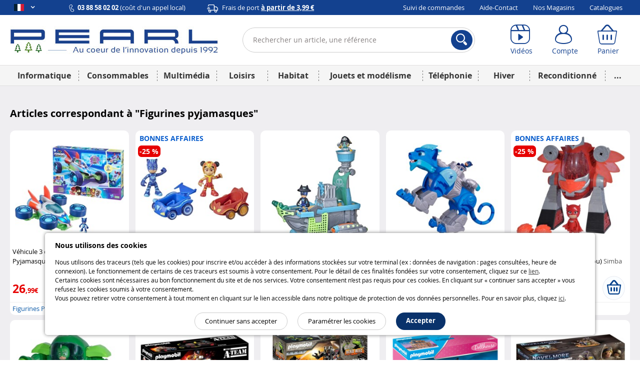

--- FILE ---
content_type: text/html; charset=UTF-8
request_url: https://www.pearl.fr/designation/figurines-pyjamasques
body_size: 26006
content:
<!DOCTYPE html>    <!--[if lte IE 7]> <html class="no-js ie67 ie678" lang="fr-fr"> <![endif]-->
<!--[if IE 8]> <html class="no-js ie8 ie678" lang="fr-fr"> <![endif]-->
<!--[if IE 9]> <html class="no-js ie9" lang="fr-fr"> <![endif]-->
<!--[if (gt IE 9)|!(IE)]><!--> <html lang="fr-fr" class="no-js"> <!--<![endif]-->
    <head>
                            
                <meta charset="UTF-8" />
            <!--[if IE]><meta http-equiv="X-UA-Compatible" content="IE=edge"><![endif]-->
            

            <link rel="icon" type="image/x-icon" href="/favicon.ico?20260120093517" />
        
    <meta name="viewport" content="width=device-width, initial-scale=1.0">
    
    <link rel="dns-prefetch" href="//content.pearl.fr"/>

        <link rel="preload" href="https://content.pearl.fr/bundles/pearlfront/css/lib/open-sans/OpenSans-Regular-webfont.woff" as="font" crossorigin="anonymous">
    <link rel="preload" href="https://content.pearl.fr/bundles/pearlfront/css/lib/open-sans/OpenSans-Bold-webfont.woff" as="font" crossorigin="anonymous">
        <link rel="preload" href="https://content.pearl.fr/bundles/pearlfront/css/custom/pearl-font/fonts/PearlFont.woff?9merm8" as="font" crossorigin="anonymous">
    <link rel="preload" href="https://content.pearl.fr/bundles/pearlfront/css/lib/font-awesome/fonts/fontawesome-webfont.woff2?v=4.5.0" as="font" crossorigin="anonymous">

        <link rel="canonical" href="https://www.pearl.fr/designation/figurines-pyjamasques"/>

        <script type="application/ld+json">
        {
            "@context" : "http://schema.org",
            "@type" : "Organization",
            "name" : "PEARL Diffusion",
            "url" : "https://www.pearl.fr",
            "email": "commercial@pearl.fr",
            "telephone": "0388580202",
            "image": "https://content.pearl.fr/favicon.ico?20260120093517",
            "address": {
                "@type": "PostalAddress",
                "addressLocality": "SELESTAT Cedex",
                "postalCode": "67603",
                "streetAddress": "B.P. 10168"
            },
            "Foundingdate": "1992-12-22",
            "foundingLocation": {
                "@type": "Place",
                "address": {
                    "@type": "PostalAddress",
                    "addressLocality": "SELESTAT Cedex",
                    "postalCode": "67603",
                    "streetAddress": "B.P. 10168"
                }
            },
            "sameAs" : [
                                    "http://www.facebook.com/pearl.fr",                                    "https://twitter.com/pearl_diffusion",                                    "http://instagram.com/pearl_fr",                                    "https://www.youtube.com/user/PearlDiffusion"                            ]
        }
    </script>
        
    <meta name="application-name" content="Pearl"/>
    <meta property="og:site_name" content="Pearl" />
    <meta property="og:type" content="website" />
    <meta property="og:url" content="https://www.pearl.fr/designation/figurines-pyjamasques" />
    <meta name="p:domain_verify" content="ab6f1d70ad6d3d1f32a7e272a04b2425"/>
    
    <meta name="language" content="fr-fr">
    

    <meta name="description" content="Retrouvez sur cette page tous les produits disponibles de la gamme Figurines pyjamasques, à des prix toujours plus étonnants !">

    
            <title>    Figurines pyjamasques : tous les produits disponibles chez Pearl</title>
                
    <link rel="stylesheet" href="https://content.pearl.fr/css/main.css?20260120093517">

                    <link rel="icon" type="image/x-icon" href="/favicon.ico?20260120093517" />
                <script src="https://js.sentry-cdn.com/1b306e047818468f8e7af7bb07862416.min.js" crossorigin="anonymous"></script>
<script type="text/javascript">
Sentry.onLoad(function() {
    Sentry.init({
        environment: 'prod'
    });
});
</script>

            <script type="text/javascript" src="https://content.pearl.fr/js/main_site_fr.js?20260120093517"></script>
    


<script>
    window.dataLayer = window.dataLayer || [];
</script>

<script>
            window.anonymizedUrl = 'https://www.pearl.fr/designation/figurines-pyjamasques';
    </script>


<script>
    function gtag(){dataLayer.push(arguments);}
        gtag('consent', 'default', {
        'ad_storage': 'denied',
        'analytics_storage': 'denied',
        'ad_user_data': 'denied',
        'ad_personalization': 'denied'
    });
</script>

<!-- Google Analytics 4 -->
<script async src="https://www.googletagmanager.com/gtag/js?id=G-NNF88FE7GL"></script>
<script>
    gtag('js', new Date());
    gtag('config', 'G-NNF88FE7GL');
    gtag('set', 'cookie_expires', 60 * 60 * 24 * 30 * 13 /* 13 mois, en secondes */);
    gtag('set', 'cookie_update', false);
            gtag('set', 'page_location', 'https://www.pearl.fr/designation/figurines-pyjamasques');
    </script>
<!-- End Google Analytics 4 -->


<!-- Google Tag Manager -->
<script type="text/javascript">
    (function(w,d,s,l,i){w[l]=w[l]||[];w[l].push({'gtm.start': new Date().getTime(),event:'gtm.js'});var f=d.getElementsByTagName(s)[0],
        j=d.createElement(s),dl=l!='dataLayer'?'&l='+l:'';j.async=true;j.src=
        'https://www.googletagmanager.com/gtm.js?id='+i+dl;f.parentNode.insertBefore(j,f);
    })(window, document, 'script', 'dataLayer', 'GTM-KBL8GQ');
</script>
<!-- End Google Tag Manager -->


<script>
    microsoft_ad_storage = $.fn.cookiePreferences.isCookieTypeEnabled('marketing') ? 'granted' : 'denied';
    window.uetq = window.uetq || [];
    window.uetq.push('consent', 'update', {
        'ad_storage': microsoft_ad_storage
    });
</script>




                    
            <!-- Matomo -->
    <script type="text/javascript">
        var _paq = window._paq = window._paq || [];

        
        if (typeof anonymizedUrl !== 'undefined') {
            _paq.push(['setCustomUrl', anonymizedUrl]);
        }

                
                
                _paq.push(['trackPageView']);
        _paq.push(['enableLinkTracking']);
        (function() {
            var u="https://st.pearl.fr/";
            _paq.push(['setTrackerUrl', u+'matomo.php']);
            _paq.push(['setSiteId', '3']);
            var d=document, g=d.createElement('script'), s=d.getElementsByTagName('script')[0];
            g.async=true; g.src=u+'matomo.js'; s.parentNode.insertBefore(g,s);
        })();

    </script>
    <!-- End Matomo Code -->
    

    
            </head>
    <body >
        
    
    
    

<div class="cookie_message noprint">
    <div class="cookie-title">Nous utilisons des cookies</div>
    <p>
        
                
                Nous utilisons des traceurs (tels que les cookies) pour inscrire et/ou accéder à des informations stockées sur votre terminal (ex : données de navigation : pages consultées, heure de connexion). Le fonctionnement de certains de ces traceurs est soumis à votre consentement. Pour le détail de ces finalités fondées sur votre consentement, cliquez sur ce <a href="/qui-sommes-nous/cookie-preferences-et-politique#preferences-politic-cookie-title">lien</a>.<br />
                Certains cookies sont nécessaires au bon fonctionnement du site et de nos services. Votre consentement n’est pas requis pour ces cookies. En cliquant sur « continuer sans accepter » vous refusez les cookies soumis à votre consentement.<br />
                Vous pouvez retirer votre consentement à tout moment en cliquant sur le lien accessible dans notre politique de protection de vos données personnelles. Pour en savoir plus, cliquez <a href="/qui-sommes-nous/cookie-preferences-et-politique#preferences-politic-cookie-title">ici</a>.
                
                
    </p>
    <div class="buttons-container">
        <span class="accept-cookie button blue rounded small-plus">Accepter</span>
        <a href="/qui-sommes-nous/cookie-preferences-et-politique#preferences-politic-cookie-title" class="button small-plus rounded simple slim">Paramétrer les cookies</a>
        <span class="decline-cookie button small-plus rounded simple slim">Continuer sans accepter</span>
    </div>
</div>

<script type="text/javascript">
    (function () {
                $('.cookie_message').cookieBar({ acceptButton: '.accept-cookie', declineButton: '.decline-cookie', secure: 'true', expires: 365 });
    })();
</script>
    
        
    <div id="wrapper" class="">

        
                    
<header  >

    <div class="header_topbar">
        <div class="container">

            <div class="row">

                <ul class="domain_list">

                                        
                    
                    <li>

                        <span class="selected">
                            <i title="Pearl FR" class="sp-lng sp-lng-fr"></i>
                            <span class="uppercase pls"><i class="fa fa-angle-down bold"></i></span>
                        </span>

                        <ul>

                                                        <li>
                                <i title="Pearl FR" class="sp-lng sp-lng-fr"></i>
                                <span class="uppercase pls">fr</span>
                            </li>

                                                                                        
                                                                                                            
                                                                        
                                    
                                    <li>
                                                                                    <a href="https://www.pearl.be">
                                                <i title="Pearl BE" class="sp-lng sp-lng-be"></i>
                                                <span class="uppercase pls">be</span>
                                            </a>
                                                                            </li>

                                
                                
                                <li>                                    <a href="https://de-ch.emall.com" target="_blank" rel="noopener noreferrer">
                                        <i title="Pearl CH" class="sp-lng sp-lng-ch"></i>
                                        <span class="uppercase pls">ch</span>
                                    </a>
                                </li>

                                <li>                                    <a href="https://www.pearl.de" target="_blank" rel="noopener noreferrer">
                                        <i title="Pearl DE" class="sp-lng sp-lng-de"></i>
                                        <span class="uppercase pls">de</span>
                                    </a>
                                </li>

                            
                                                        
                        </ul>

                    </li>

                </ul>

                
                                        
                <div class="col txtleft">
                    <span>
                        <img src="https://content.pearl.fr/bundles/pearlfront/images/general/layout/line_icon_telephone.svg?20260120093517"/>
                        <strong>03 88 58 02 02</strong> (coût d'un appel local)                    </span>
                    <span class="mll js-base-shipping-options-trigger">
                        <img src="https://content.pearl.fr/bundles/pearlfront/images/general/layout/line_icon_camion.svg?20260120093517"/>
                        <a href="/support/quels-sont-les-delais-et-tarifs-de-livraison">
                            Frais de port
                            <strong class="underline">
                                à partir de 3,99 €
                            </strong>
                        </a>
                    </span>
                </div>
                
                                <div class="col txtright">
    <ul class="inline_list">
                <li><a href="/suivi-commande/identification" rel="nofollow">Suivi de commandes</a></li>
        <li><a href="/support">Aide-Contact</a></li>
                <li><a href="/magasins/">Nos Magasins</a></li>
        <li><a href="/catalogues">Catalogues</a></li>
            </ul>
</div>
                
            </div>

        </div>
    </div>

    <div class="header_content">
        <div class="container">

            <div class="row tiny-row">

                <div class="col side_menu_actionner_col large-hidden medium-hidden">
                    <label class="side_menu_actionner" id="side_menu_actionner_js"></label>
                </div>

                                                
                <div class="col logo">
                    <a href="/" title="Retourner à la page d'accueil">

                        
                                                                                <picture class="pearl-logo">
                                <source media="(min-width: 769px)" srcset="https://content.pearl.fr/bundles/pearlfront/images/general/logo_pearl_bleu_hiver_baseline.jpg?20260120093517">
                                <img src="https://content.pearl.fr/bundles/pearlfront/images/general/logo_pearl_blanc.png?20260120093517" alt="L&#039;innovation à prix Discount | pearl.fr"/>
                            </picture>
                        
                        
                    </a>
                </div>

                <div class="col search">
                                                                                                
<form name="s" method="post" action="/recherche/" novalidate="novalidate">
    
    <div class="main_search_bar pts pbs">
        
        <div class="input-submit-group search_input">

            <input type="text"         id="s_query" name="s[query]" required="required" placeholder="Rechercher un article, une référence" aria-label="Rechercher un article, une référence" novalidate="novalidate" class="js_search_autocomplete" autocomplete="off"
     />
            <i class="icon-cross_fine"></i>
            <div class="submit">
                <button aria-label="Rechercher">
                    <i class="icon-loupe"></i>
                </button>
            </div>

            <div class="js_autocomplete_target" style="display: none;"></div>
            
        </div>
    
            
    </div>
    
</form>

                                                            </div>

                <div class="col account_bar">

                    <div class="line">

                                                <div class="inbl fl small-hidden tiny-hidden">
                            <a class="labeled_icon monobloc" href="/videos/">
                                <span class="icon">
                                    <i class="icon-video"></i>
                                </span>
                                <span class="label">Vidéos</span>
                            </a>
                        </div>
                                                <div class="inbl fl tiny-w50 js_account_bloc" data-default-label="Compte">
                            <a aria-label="Compte" href="/compte/" class="labeled_icon monobloc" rel="nofollow">
                                <span class="icon">
                                    <i class="icon-user"></i>
                                </span>
                                <span class="label" rv-text="customer_canonical_name">Compte</span>
                            </a>
                        </div>
                        <div class="inbl fl tiny-w50 js_cart_bloc">
                            <a aria-label="Panier" href="/panier" class="labeled_icon monobloc" rel="nofollow">
                                <span class="icon">
                                    <i class="icon-cart">
                                        <span class="badge red" rv-show="cart.item_details_quantity | gt 0" rv-text="cart.item_details_quantity" style="display: none;"></span>
                                    </i>
                                </span>
                                <span class="label">Panier</span>
                            </a>
                        </div>

                    </div>

                </div>

            </div>

        </div>
    </div>
    
            
    <nav id="mobile_main_menu" class="dl-menuwrapper">
        <div class="menu_header">
            <div>
                <a href="/">
                    <span class="icon">
                        <i class="icon-home"></i> Accueil                    </span>
                </a>
            </div>
            <div id="mobile_main_menu_close_link"> 
                <span class="icon">
                    <i class="icon-cross"></i>
                </span>
            </div>
        </div>

                
        <div class="mobile_main_menu_container">
                                   <ul class="dl-menu compressed_menu">
            
                <li style="border-color: #04418C" data-id="1" class="first">        <a href="/famille/informatique_1">Informatique</a>        
    </li>

    
                <li style="border-color: #5068D1" data-id="267">        <a href="/famille/consommables_267">Consommables</a>        
    </li>

    
                <li style="border-color: #E85E06" data-id="347">        <a href="/famille/multimedia-1_347">Multimédia</a>        
    </li>

    
                <li style="border-color: #337B72" data-id="460">        <a href="/famille/loisirs_460">Loisirs</a>        
    </li>

    
                <li style="border-color: #8B1A4F" data-id="644">        <a href="/famille/habitat_644">Habitat</a>        
    </li>

    
                <li style="border-color: #4CA6F9" data-id="1577">        <a href="/famille/jouets-et-modelisme_1577">Jouets et modélisme</a>        
    </li>

    
                <li style="border-color: #7E7C7D" data-id="1125">        <a href="/famille/telephonie_1125">Téléphonie</a>        
    </li>

    
                <li style="border-color: #4CA6F9" data-id="1045">        <a href="/famille/hiver-1_1045">Hiver</a>        
    </li>

    
                <li style="border-color: #066211" data-id="1637">        <a href="/famille/reconditionne_1637">Reconditionné</a>        
    </li>

    
                            <li style="border-color: #cdcdcd; width: 258px; font-size:24px" class="excess_menu seasonFamily ">        <a href="#">+</a>                <ul class="submenu seasonFamily  menu_level_1">
            
                <li class="first">        <a href="/famille/halloween_974">Halloween</a>        
    </li>

    
                <li>        <a href="/famille/idees-cadeaux-de-noel_982">Idées cadeaux de Noël</a>        
    </li>

    
                <li>        <a href="/famille/nouvel-an_1092">Nouvel An</a>        
    </li>

    
                <li>        <a href="/famille/printemps_1344">Printemps</a>        
    </li>

    
                <li>        <a href="/famille/rentree_1056">Rentrée</a>        
    </li>

    
                <li>        <a href="/famille/les-bonnes-affaires-de-lhiver_1209">Les bonnes affaires de l&#039;hiver</a>        
    </li>

    
                <li>        <a href="/famille/fete-des-meres_1214">Fête des mères</a>        
    </li>

    
                <li>        <a href="/famille/paques_1098">Pâques</a>        
    </li>

    
                <li>        <a href="/famille/idees-cadeaux-1_1269">Idées cadeaux</a>        
    </li>

    
                <li>        <a href="/famille/deco-de-noel_981">Déco de Noël</a>        
    </li>

    
                <li>        <a href="/famille/ete-1_1013">Été</a>        
    </li>

    
                <li>        <a href="/famille/fete-des-peres_1197">Fête des pères</a>        
    </li>

    
                <li>        <a href="/famille/carnaval_1006">Carnaval</a>        
    </li>

    
                <li>        <a href="/famille/saint-valentin_1093">Saint Valentin</a>        
    </li>

    
                <li class="last">        <a href="/famille/adultes_945">Adultes</a>        
    </li>


    </ul>

    </li>

    
                <li class="static-item first">        <a href="/support">Aide / Contact</a>        
    </li>

    
                <li class="static-item">        <a href="/suivi-commande/identification">Suivi de commandes</a>        
    </li>

    
                <li class="static-item">        <a href="/catalogues">Catalogues</a>        
    </li>

    
                <li class="static-item">        <a href="/support/69/quels-sont-les-delais-et-tarifs-de-livraison">Modes de livraison</a>        
    </li>

    
                <li class="static-item">        <a href="/magasins/">Nos magasins</a>        
    </li>

    
                <li class="static-item">        <a href="/videos/">Nos vidéos</a>        
    </li>

    
                <li class="static-item">        <a href="/newsletter/">S&#039;abonner à la newsletter</a>        
    </li>

    
                <li class="static-item">        <a href="/qui-sommes-nous/groupe-pearl">Qui sommes-nous ?</a>        
    </li>

    
                <li class="static-item last">        <a href="/qui-sommes-nous/recrutement">Recrutement</a>        
    </li>


    </ul>

                  </div>


        <div>

            <ul class="domain_list">

                <li>

                    <ul>

                                                                            
                                                                                                
                                                                
                                
                                <li  class="flag_selected">
                                                                            <a href="https://www.pearl.fr">
                                            <i title="Pearl FR" class="flag sp-lng sp-lng-fr"></i>
                                            <span class="flag uppercase pls">fr</span>
                                        </a>
                                                                    </li>

                            
                                                                                                
                                                                
                                
                                <li >
                                                                            <a href="https://www.pearl.be">
                                            <i title="Pearl BE" class="flag sp-lng sp-lng-be"></i>
                                            <span class="flag uppercase pls">be</span>
                                        </a>
                                                                    </li>

                            
                            
                            <li>                                <a href="https://de-ch.emall.com" target="_blank" rel="noopener noreferrer">
                                    <i title="Pearl CH" class="flag sp-lng sp-lng-ch"></i>
                                    <span class="flag uppercase pls">ch</span>
                                </a>
                            </li>

                            <li>                                <a href="https://www.pearl.de" target="_blank" rel="noopener noreferrer">
                                    <i title="Pearl DE" class="flag sp-lng sp-lng-de"></i>
                                    <span class="flag uppercase pls">de</span>
                                </a>
                            </li>

                        
                                                
                    </ul>

                </li>

            </ul>

        </div>
        
    </nav>
    
    <nav id="desktop_main_menu" class = "delayed-menu">
        <div class="container">
                                     <ul class="main_menu compressed_menu">
            
                <li style="border-color: #04418C; background-color: #04418C" data-id="1" class="first">        <a href="/famille/informatique_1">Informatique</a>        
    </li>

    
                <li style="border-color: #5068D1; background-color: #5068D1" data-id="267">        <a href="/famille/consommables_267">Consommables</a>        
    </li>

    
                <li style="border-color: #E85E06; background-color: #E85E06" data-id="347">        <a href="/famille/multimedia-1_347">Multimédia</a>        
    </li>

    
                <li style="border-color: #337B72; background-color: #337B72" data-id="460">        <a href="/famille/loisirs_460">Loisirs</a>        
    </li>

    
                <li style="border-color: #8B1A4F; background-color: #8B1A4F" data-id="644">        <a href="/famille/habitat_644">Habitat</a>        
    </li>

    
                <li style="border-color: #4CA6F9; background-color: #4CA6F9" data-id="1577">        <a href="/famille/jouets-et-modelisme_1577">Jouets et modélisme</a>        
    </li>

    
                <li style="border-color: #7E7C7D; background-color: #7E7C7D" data-id="1125">        <a href="/famille/telephonie_1125">Téléphonie</a>        
    </li>

    
                <li style="border-color: #4CA6F9; background-color: #4CA6F9" data-id="1045">        <a href="/famille/hiver-1_1045">Hiver</a>        
    </li>

    
                <li style="border-color: #066211; background-color: #066211" data-id="1637">        <a href="/famille/reconditionne_1637">Reconditionné</a>        
    </li>

    
                            <li style="border-color: #cdcdcd; background-color: #cdcdcd; width: 50px;" class="excess_menu last">        <a href="#">...</a>                <ul class="submenu menu_level_1">
            
                            <li class="menu_container first last">                            <ul class="menu_level_2">
            
                <li class="first">        <a href="/famille/halloween_974">Halloween</a>        
    </li>

    
                <li>        <a href="/famille/idees-cadeaux-de-noel_982">Idées cadeaux de Noël</a>        
    </li>

    
                <li>        <a href="/famille/nouvel-an_1092">Nouvel An</a>        
    </li>

    
                <li>        <a href="/famille/printemps_1344">Printemps</a>        
    </li>

    
                <li>        <a href="/famille/rentree_1056">Rentrée</a>        
    </li>

    
                <li>        <a href="/famille/les-bonnes-affaires-de-lhiver_1209">Les bonnes affaires de l&#039;hiver</a>        
    </li>

    
                <li>        <a href="/famille/fete-des-meres_1214">Fête des mères</a>        
    </li>

    
                <li>        <a href="/famille/paques_1098">Pâques</a>        
    </li>

    
                <li>        <a href="/famille/idees-cadeaux-1_1269">Idées cadeaux</a>        
    </li>

    
                <li>        <a href="/famille/deco-de-noel_981">Déco de Noël</a>        
    </li>

    
                <li>        <a href="/famille/ete-1_1013">Été</a>        
    </li>

    
                <li>        <a href="/famille/fete-des-peres_1197">Fête des pères</a>        
    </li>

    
                <li>        <a href="/famille/carnaval_1006">Carnaval</a>        
    </li>

    
                <li>        <a href="/famille/saint-valentin_1093">Saint Valentin</a>        
    </li>

    
                <li class="last">        <a href="/famille/adultes_945">Adultes</a>        
    </li>


    </ul>

    </li>


    </ul>

    </li>


    </ul>

                    </div>
    </nav>
    
</header>
                            <script type="text/javascript">

(function(){var wrapper=$('#wrapper');var toggleCallback=function(){wrapper.toggleClass('active');};$('body').on('click','#side_menu_actionner_js',toggleCallback);$('body').on('click','#wrapper.active #content',toggleCallback);$('body').on('click','#mobile_main_menu_close_link',toggleCallback);}());(function(){var asyncMenu=new AsyncMenu("#side_menu_actionner_js","#mobile_main_menu","RETOUR");asyncMenu.init();}());</script>
        
        <div role="main" id="content">

            
                <div class="container">

                                                                                                <div class="mts">
                                                        
    


                        
                            </div>
                                            
                        
    <div class="content">

        <h1 class="bigger pts mbs">
            Articles correspondant à "<span class="bold">Figurines pyjamasques</span>"        </h1>

        
                    <div id="result_container" class="articles grid-5-medium-3-small-2-tiny-2 pts">
                                                        


        
                
        
    
        
    <div class="article_bloc   mbs" data-article="TG3190">
        <a href="/article/TG3190/vehicule-3-en-1-pyjarpenteur-pyjamasques">
            <span class="image_container">
                                <img  src="https://content.pearl.fr/media/cache/default/article_medium_auto_nocrop_compress/shared/images/articles/T/TG3/vehicule-3-en-1-pyj-arpenteur-pyjamasques-ref_TG3190_1.jpg" alt="Véhicule 3 en 1 Pyj&#039;Arpenteur Pyjamasques" />
                                            </span>
            <span class="info_container">

                                <span class="title">
                    Véhicule 3 en 1 Pyj&#039;Arpenteur Pyjamasques
                    <span class="brand_name">Hasbro</span>
                </span>

                <span class="price">

                                                                
                        <span class="price-current" aria-label="Prix">
                                                        <span class="price_whole">26</span>
                            <span class="endPrice_symbol">,99€</span>
                                                    </span>
                                    </span>

            </span>
        </a>

                                <div class="add-to-cart-row line "><div class="mod"><form name="article_item" method="post" action="/panier/add" novalidate="novalidate" class="js_article_form"><button class="button with-icon button-add-to-cart circular small-plus " type="submit" aria-label="Ajouter au panier"><i class="icon-cart bold mrxs"></i><span></span></button><input type="hidden"         id="article_item_arcod" name="article_item[arcod]" novalidate="novalidate"
     value="TG3190" /><input type="hidden"         id="article_item_quantity" name="article_item[quantity]" novalidate="novalidate"
     value="1" /></form></div></div>        
                                <div class="designation_bloc"><div class="designation_name"><a href="/designation/figurines-pyjamasques">
            Figurines Pyjamasques
            </a></div></div>        
    </div>
                                                        


        
                
        
    
                                            
    <div class="article_bloc  displayVisualType mbs" data-article="TG2845">
        <a href="/article/TG2845/course-poursuite-pyjamasques-yoyo-contre-an-yu">
            <span class="image_container">
                                <img  src="https://content.pearl.fr/media/cache/default/article_medium_auto_nocrop_compress/shared/images/articles/T/TG2/course-poursuite-pyjamasques-yoyo-contre-an-yu-ref_TG2845_3.jpg" alt="Personnages et bolides de course PJMasks, Catboy et An Yu" />
                                    <span class="article_visual_type commercial-operation-visual-type"  style="color: #0A5ECD" >
                        Bonnes affaires
                    </span>
                                            </span>
            <span class="info_container">

                                <span class="title">
                    Course poursuite Pyjamasques Yoyo contre An Yu
                    <span class="brand_name">Hasbro</span>
                </span>

                <span class="price">

                                                                <span class="price-striked tooltip-suggested-price" title="Prix le plus bas des 30 derniers jours sur pearl.fr">
                            <span class="strikethrough">
                                7,99€
                            </span>
                            <span class="price-striked-label">Ancien prix</span>
                            <span class="strikethrough-help">
                                <i class="fa fa-question-circle"></i>
                            </span>
                        </span>
                        <span class="price-current">
                                                        <span class="price_whole">5</span>
                            <span class="endPrice_symbol">,99€</span>
                            <span class="discount_arrowed_label small">-25&nbsp;%</span>
                        </span>

                                                        </span>

            </span>
        </a>

                                <div class="add-to-cart-row line "><div class="mod"><form name="article_item" method="post" action="/panier/add" novalidate="novalidate" class="js_article_form"><button class="button with-icon button-add-to-cart circular small-plus " type="submit" aria-label="Ajouter au panier"><i class="icon-cart bold mrxs"></i><span></span></button><input type="hidden"         id="article_item_arcod" name="article_item[arcod]" novalidate="novalidate"
     value="TG2845" /><input type="hidden"         id="article_item_quantity" name="article_item[quantity]" novalidate="novalidate"
     value="1" /></form></div></div>        
                                <div class="designation_bloc"><div class="designation_name"><a href="/designation/figurines-pyjamasques">
            Figurines Pyjamasques
            </a></div></div>        
    </div>
                                                        


        
                
        
    
        
    <div class="article_bloc   mbs" data-article="TG2562">
        <a href="/article/TG2562/bateau-pirate-de-lair-avec-2-figurines-pyjamasques">
            <span class="image_container">
                                <img  src="https://content.pearl.fr/media/cache/default/article_medium_auto_nocrop_compress/shared/images/articles/T/TG2/bateau-pirate-avec-2-figurines-pyjamasques-ref_TG2562_2.jpg" alt="vaisseau pyjamasques pirates de l&#039;air" />
                                            </span>
            <span class="info_container">

                                <span class="title">
                    Bateau pirate de l&#039;air avec 2 figurines pyjamasques
                    <span class="brand_name">Hasbro</span>
                </span>

                <span class="price">

                                                                
                        <span class="price-current" aria-label="Prix">
                                                        <span class="price_whole">19</span>
                            <span class="endPrice_symbol">,95€</span>
                                                    </span>
                                    </span>

            </span>
        </a>

                                <div class="add-to-cart-row line "><div class="mod"><form name="article_item" method="post" action="/panier/add" novalidate="novalidate" class="js_article_form"><button class="button with-icon button-add-to-cart circular small-plus " type="submit" aria-label="Ajouter au panier"><i class="icon-cart bold mrxs"></i><span></span></button><input type="hidden"         id="article_item_arcod" name="article_item[arcod]" novalidate="novalidate"
     value="TG2562" /><input type="hidden"         id="article_item_quantity" name="article_item[quantity]" novalidate="novalidate"
     value="1" /></form></div></div>        
                                <div class="designation_bloc"><div class="designation_name"><a href="/designation/figurines-pyjamasques">
            Figurines Pyjamasques
            </a></div></div>        
    </div>
                                                        


        
                
        
    
        
    <div class="article_bloc   mbs" data-article="TG2476">
        <a href="/article/TG2476/super-chat-de-combat-motorise-pyjamasques-avec-effets-sonores-et-lumineux">
            <span class="image_container">
                                <img  src="https://content.pearl.fr/media/cache/default/article_medium_auto_nocrop_compress/shared/images/articles/T/TG2/super-chat-de-combat-motorise-pyjamasques-avec-effets-sonores-et-lumineux-ref_TG2476_6.jpg" alt="Super chat de combat motorisé pyjamasques avec yoyo" />
                                            </span>
            <span class="info_container">

                                <span class="title">
                    Super chat de combat motorisé Pyjamasques avec effets sonores et lumineux 
                    <span class="brand_name">Pyjamasques</span>
                </span>

                <span class="price">

                                                                
                        <span class="price-current" aria-label="Prix">
                                                        <span class="price_whole">29</span>
                            <span class="endPrice_symbol">,95€</span>
                                                    </span>
                                    </span>

            </span>
        </a>

                                <div class="add-to-cart-row line "><div class="mod"><form name="article_item" method="post" action="/panier/add" novalidate="novalidate" class="js_article_form"><button class="button with-icon button-add-to-cart circular small-plus " type="submit" aria-label="Ajouter au panier"><i class="icon-cart bold mrxs"></i><span></span></button><input type="hidden"         id="article_item_arcod" name="article_item[arcod]" novalidate="novalidate"
     value="TG2476" /><input type="hidden"         id="article_item_quantity" name="article_item[quantity]" novalidate="novalidate"
     value="1" /></form></div></div>        
                                <div class="designation_bloc"><div class="designation_name"><a href="/designation/figurines-pyjamasques">
            Figurines Pyjamasques
            </a></div></div>        
    </div>
                                                        


        
                
        
    
                                            
    <div class="article_bloc  displayVisualType mbs" data-article="TG2118">
        <a href="/article/TG2118/turbo-robot-avec-canon-pyjamasques-eulette-bibou">
            <span class="image_container">
                                <img  src="https://content.pearl.fr/media/cache/default/article_medium_auto_nocrop_compress/shared/images/articles/T/TG2/turbo-robot-avec-canon-eulette-ref_TG2118_3.jpg" alt="Robot rouge Eulette " />
                                    <span class="article_visual_type commercial-operation-visual-type"  style="color: #0A5ECD" >
                        Bonnes affaires
                    </span>
                                            </span>
            <span class="info_container">

                                <span class="title">
                    Turbo Robot avec Canon Pyjamasques - Eulette (Bibou)
                    <span class="brand_name">Simba</span>
                </span>

                <span class="price">

                                                                <span class="price-striked tooltip-suggested-price" title="Prix le plus bas des 30 derniers jours sur pearl.fr">
                            <span class="strikethrough">
                                21,95€
                            </span>
                            <span class="price-striked-label">Ancien prix</span>
                            <span class="strikethrough-help">
                                <i class="fa fa-question-circle"></i>
                            </span>
                        </span>
                        <span class="price-current">
                                                        <span class="price_whole">16</span>
                            <span class="endPrice_symbol">,46€</span>
                            <span class="discount_arrowed_label small">-25&nbsp;%</span>
                        </span>

                                                        </span>

            </span>
        </a>

                                <div class="add-to-cart-row line "><div class="mod"><form name="article_item" method="post" action="/panier/add" novalidate="novalidate" class="js_article_form"><button class="button with-icon button-add-to-cart circular small-plus " type="submit" aria-label="Ajouter au panier"><i class="icon-cart bold mrxs"></i><span></span></button><input type="hidden"         id="article_item_arcod" name="article_item[arcod]" novalidate="novalidate"
     value="TG2118" /><input type="hidden"         id="article_item_quantity" name="article_item[quantity]" novalidate="novalidate"
     value="1" /></form></div></div>        
                                <div class="designation_bloc"><div class="designation_name"><a href="/designation/figurines-pyjamasques">
            Figurines Pyjamasques
            </a></div></div>        
    </div>
                                                        


        
                
        
    
        
    <div class="article_bloc   mbs" data-article="TG2117">
        <a href="/article/TG2117/turbo-robot-avec-canon-pyjamasques-gecko-gluglu">
            <span class="image_container">
                                <noscript>
                    <img src="https://content.pearl.fr/media/cache/default/article_medium_auto_nocrop_compress/shared/images/articles/T/TG2/turbo-robot-avec-canon-gecko-ref_TG2117_2.jpg" alt="Turbo Robot Gecko Simba"/>
                </noscript>
                                <img class="lazyImage"  data-src="https://content.pearl.fr/media/cache/default/article_medium_auto_nocrop_compress/shared/images/articles/T/TG2/turbo-robot-avec-canon-gecko-ref_TG2117_2.jpg" alt="Turbo Robot Gecko Simba" />
                                            </span>
            <span class="info_container">

                                <span class="title">
                    Turbo Robot avec Canon Pyjamasques - Gecko (Gluglu)
                    <span class="brand_name">Simba</span>
                </span>

                <span class="price">

                                                                
                        <span class="price-current" aria-label="Prix">
                                                        <span class="price_whole">21</span>
                            <span class="endPrice_symbol">,95€</span>
                                                    </span>
                                    </span>

            </span>
        </a>

                                <div class="add-to-cart-row line "><div class="mod"><form name="article_item" method="post" action="/panier/add" novalidate="novalidate" class="js_article_form"><button class="button with-icon button-add-to-cart circular small-plus " type="submit" aria-label="Ajouter au panier"><i class="icon-cart bold mrxs"></i><span></span></button><input type="hidden"         id="article_item_arcod" name="article_item[arcod]" novalidate="novalidate"
     value="TG2117" /><input type="hidden"         id="article_item_quantity" name="article_item[quantity]" novalidate="novalidate"
     value="1" /></form></div></div>        
                                <div class="designation_bloc"><div class="designation_name"><a href="/designation/figurines-pyjamasques">
            Figurines Pyjamasques
            </a></div></div>        
    </div>
                                                        


        
                
        
    
        
    <div class="article_bloc   mbs" data-article="TG3442">
        <a href="/article/TG3442/le-fourgon-playmobil-de-lagence-tous-risques-et-ses-heros-legendaires">
            <span class="image_container">
                                <noscript>
                    <img src="https://content.pearl.fr/media/cache/default/article_medium_auto_nocrop_compress/shared/images/articles/T/TG3/le-fourgon-playmobil-de-l-agence-tous-risques-et-ses-heros-legendaires-ref_TG3442_6.jpg" alt="Le Fourgon Playmobil de l&#039;Agence tous risques et ses héros légendaires"/>
                </noscript>
                                <img class="lazyImage"  data-src="https://content.pearl.fr/media/cache/default/article_medium_auto_nocrop_compress/shared/images/articles/T/TG3/le-fourgon-playmobil-de-l-agence-tous-risques-et-ses-heros-legendaires-ref_TG3442_6.jpg" alt="Le Fourgon Playmobil de l&#039;Agence tous risques et ses héros légendaires" />
                                            </span>
            <span class="info_container">

                                <span class="title">
                    Le Fourgon Playmobil de l&#039;Agence tous risques et ses héros légendaires
                    <span class="brand_name">Playmobil</span>
                </span>

                <span class="price">

                                                                
                        <span class="price-current" aria-label="Prix">
                                                        <span class="price_whole">37</span>
                            <span class="endPrice_symbol">,95€</span>
                                                    </span>
                                    </span>

            </span>
        </a>

                                <div class="add-to-cart-row line "><div class="mod"><form name="article_item" method="post" action="/panier/add" novalidate="novalidate" class="js_article_form"><button class="button with-icon button-add-to-cart circular small-plus " type="submit" aria-label="Ajouter au panier"><i class="icon-cart bold mrxs"></i><span></span></button><input type="hidden"         id="article_item_arcod" name="article_item[arcod]" novalidate="novalidate"
     value="TG3442" /><input type="hidden"         id="article_item_quantity" name="article_item[quantity]" novalidate="novalidate"
     value="1" /></form></div></div>        
                                <div class="designation_bloc"><div class="designation_name"><a href="/designation/personnages-et-accessoires-playmobil">
            Personnages et accessoires Playmobi...
            </a></div></div>        
    </div>
                                                        


        
                
        
    
        
    <div class="article_bloc   mbs" data-article="TG3418">
        <a href="/article/TG3418/playmobil-dino-rise-tyrannosaure-et-le-robot-geant">
            <span class="image_container">
                                <noscript>
                    <img src="https://content.pearl.fr/media/cache/default/article_medium_auto_nocrop_compress/shared/images/articles/T/TG3/playmobil-dino-rise-tyrannosaure-et-le-robot-geant-ref_TG3418_1.jpg" alt="Playmobil Dino Rise,Tyrannosaure et le robot géant"/>
                </noscript>
                                <img class="lazyImage"  data-src="https://content.pearl.fr/media/cache/default/article_medium_auto_nocrop_compress/shared/images/articles/T/TG3/playmobil-dino-rise-tyrannosaure-et-le-robot-geant-ref_TG3418_1.jpg" alt="Playmobil Dino Rise,Tyrannosaure et le robot géant" />
                                            </span>
            <span class="info_container">

                                <span class="title">
                    Playmobil Dino Rise,Tyrannosaure et le robot géant
                    <span class="brand_name">Playmobil</span>
                </span>

                <span class="price">

                                                                
                        <span class="price-current" aria-label="Prix">
                                                        <span class="price_whole">29</span>
                            <span class="endPrice_symbol">,95€</span>
                                                    </span>
                                    </span>

            </span>
        </a>

                                <div class="add-to-cart-row line "><div class="mod"><form name="article_item" method="post" action="/panier/add" novalidate="novalidate" class="js_article_form"><button class="button with-icon button-add-to-cart circular small-plus " type="submit" aria-label="Ajouter au panier"><i class="icon-cart bold mrxs"></i><span></span></button><input type="hidden"         id="article_item_arcod" name="article_item[arcod]" novalidate="novalidate"
     value="TG3418" /><input type="hidden"         id="article_item_quantity" name="article_item[quantity]" novalidate="novalidate"
     value="1" /></form></div></div>        
                                <div class="designation_bloc"><div class="designation_name"><a href="/designation/personnages-et-accessoires-playmobil">
            Personnages et accessoires Playmobi...
            </a></div></div>        
    </div>
                                                        


        
                
        
    
        
    <div class="article_bloc   mbs" data-article="TG3445">
        <a href="/article/TG3445/villa-belle-epoque">
            <span class="image_container">
                                <noscript>
                    <img src="https://content.pearl.fr/media/cache/default/article_medium_auto_nocrop_compress/shared/images/articles/T/TG3/villa-belle-epoque-ref_TG3445_5.jpg" alt="Villa Belle Epoque Playmobil 70891"/>
                </noscript>
                                <img class="lazyImage"  data-src="https://content.pearl.fr/media/cache/default/article_medium_auto_nocrop_compress/shared/images/articles/T/TG3/villa-belle-epoque-ref_TG3445_5.jpg" alt="Villa Belle Epoque Playmobil 70891" />
                                            </span>
            <span class="info_container">

                                <span class="title">
                    Villa Belle Epoque
                    <span class="brand_name">Playmobil</span>
                </span>

                <span class="price">

                                                                
                        <span class="price-current" aria-label="Prix">
                                                        <span class="price_whole">99</span>
                            <span class="endPrice_symbol">,95€</span>
                                                    </span>
                                    </span>

            </span>
        </a>

                                <div class="add-to-cart-row line "><div class="mod"><form name="article_item" method="post" action="/panier/add" novalidate="novalidate" class="js_article_form"><button class="button with-icon button-add-to-cart circular small-plus " type="submit" aria-label="Ajouter au panier"><i class="icon-cart bold mrxs"></i><span></span></button><input type="hidden"         id="article_item_arcod" name="article_item[arcod]" novalidate="novalidate"
     value="TG3445" /><input type="hidden"         id="article_item_quantity" name="article_item[quantity]" novalidate="novalidate"
     value="1" /></form></div></div>        
                                <div class="designation_bloc"><div class="designation_name"><a href="/designation/personnages-et-accessoires-playmobil">
            Personnages et accessoires Playmobi...
            </a></div></div>        
    </div>
                                                        


        
                
        
    
        
    <div class="article_bloc   mbs" data-article="TG3110">
        <a href="/article/TG3110/playmobil-novelmore-salahari-sands-base-secrete-avec-scorpion-geant">
            <span class="image_container">
                                <noscript>
                    <img src="https://content.pearl.fr/media/cache/default/article_medium_auto_nocrop_compress/shared/images/articles/T/TG3/playmobil-novelmore-sal-ahari-sands-base-secrete-avec-scorpion-geant-ref_TG3110_5.jpg" alt="Playmobil Novelmore - Sal&#039;ahari Sands"/>
                </noscript>
                                <img class="lazyImage"  data-src="https://content.pearl.fr/media/cache/default/article_medium_auto_nocrop_compress/shared/images/articles/T/TG3/playmobil-novelmore-sal-ahari-sands-base-secrete-avec-scorpion-geant-ref_TG3110_5.jpg" alt="Playmobil Novelmore - Sal&#039;ahari Sands" />
                                            </span>
            <span class="info_container">

                                <span class="title">
                    Playmobil Novelmore - Sal&#039;ahari Sands - Base secrète avec scorpion géant
                    <span class="brand_name">Playmobil</span>
                </span>

                <span class="price">

                                                                
                        <span class="price-current" aria-label="Prix">
                                                        <span class="price_whole">36</span>
                            <span class="endPrice_symbol">,95€</span>
                                                    </span>
                                    </span>

            </span>
        </a>

                                <div class="add-to-cart-row line "><div class="mod"><form name="article_item" method="post" action="/panier/add" novalidate="novalidate" class="js_article_form"><button class="button with-icon button-add-to-cart circular small-plus " type="submit" aria-label="Ajouter au panier"><i class="icon-cart bold mrxs"></i><span></span></button><input type="hidden"         id="article_item_arcod" name="article_item[arcod]" novalidate="novalidate"
     value="TG3110" /><input type="hidden"         id="article_item_quantity" name="article_item[quantity]" novalidate="novalidate"
     value="1" /></form></div></div>        
                                <div class="designation_bloc"><div class="designation_name"><a href="/designation/personnages-et-accessoires-playmobil">
            Personnages et accessoires Playmobi...
            </a></div></div>        
    </div>
                                                        


        
                
        
    
                                            
    <div class="article_bloc  displayVisualType mbs" data-article="TG2593">
        <a href="/article/TG2593/sports-action-joueur-de-football-bresilien">
            <span class="image_container">
                                <noscript>
                    <img src="https://content.pearl.fr/media/cache/default/article_medium_auto_nocrop_compress/shared/images/articles/T/TG2/sports-action-joueur-de-football-bresilien-ref_TG2593_3.jpg" alt="Playmobil Sports &amp; Action joueur de foot brésilien"/>
                </noscript>
                                <img class="lazyImage"  data-src="https://content.pearl.fr/media/cache/default/article_medium_auto_nocrop_compress/shared/images/articles/T/TG2/sports-action-joueur-de-football-bresilien-ref_TG2593_3.jpg" alt="Playmobil Sports &amp; Action joueur de foot brésilien" />
                                    <span class="article_visual_type commercial-operation-visual-type"  style="color: #0A5ECD" >
                        Bonnes affaires
                    </span>
                                            </span>
            <span class="info_container">

                                <span class="title">
                    Sports &amp; Action : Joueur de football – Brésilien
                    <span class="brand_name">Playmobil</span>
                </span>

                <span class="price">

                                                                <span class="price-striked tooltip-suggested-price" title="Prix le plus bas des 30 derniers jours sur pearl.fr">
                            <span class="strikethrough">
                                5,99€
                            </span>
                            <span class="price-striked-label">Ancien prix</span>
                            <span class="strikethrough-help">
                                <i class="fa fa-question-circle"></i>
                            </span>
                        </span>
                        <span class="price-current">
                                                        <span class="price_whole">4</span>
                            <span class="endPrice_symbol">,49€</span>
                            <span class="discount_arrowed_label small">-25&nbsp;%</span>
                        </span>

                                                        </span>

            </span>
        </a>

                                <div class="add-to-cart-row line "><div class="mod"><form name="article_item" method="post" action="/panier/add" novalidate="novalidate" class="js_article_form"><button class="button with-icon button-add-to-cart circular small-plus " type="submit" aria-label="Ajouter au panier"><i class="icon-cart bold mrxs"></i><span></span></button><input type="hidden"         id="article_item_arcod" name="article_item[arcod]" novalidate="novalidate"
     value="TG2593" /><input type="hidden"         id="article_item_quantity" name="article_item[quantity]" novalidate="novalidate"
     value="1" /></form></div></div>        
                                <div class="designation_bloc"><div class="designation_name"><a href="/designation/personnages-et-accessoires-playmobil">
            Personnages et accessoires Playmobi...
            </a></div></div>        
    </div>
                                                        


        
                
        
    
                                            
    <div class="article_bloc  displayVisualType mbs" data-article="TG2618">
        <a href="/article/TG2618/sports-action-joueur-de-football-francais-a">
            <span class="image_container">
                                <noscript>
                    <img src="https://content.pearl.fr/media/cache/default/article_medium_auto_nocrop_compress/shared/images/articles/T/TG2/sports-action-joueur-de-football-francais-a-ref_TG2618_1.jpg" alt="Sports &amp; Action playmobil Joueur de football français"/>
                </noscript>
                                <img class="lazyImage"  data-src="https://content.pearl.fr/media/cache/default/article_medium_auto_nocrop_compress/shared/images/articles/T/TG2/sports-action-joueur-de-football-francais-a-ref_TG2618_1.jpg" alt="Sports &amp; Action playmobil Joueur de football français" />
                                    <span class="article_visual_type commercial-operation-visual-type"  style="color: #0A5ECD" >
                        Bonnes affaires
                    </span>
                                            </span>
            <span class="info_container">

                                <span class="title">
                    Sports &amp; Action : Joueur de football – Français A
                    <span class="brand_name">Playmobil</span>
                </span>

                <span class="price">

                                                                <span class="price-striked tooltip-suggested-price" title="Prix le plus bas des 30 derniers jours sur pearl.fr">
                            <span class="strikethrough">
                                5,99€
                            </span>
                            <span class="price-striked-label">Ancien prix</span>
                            <span class="strikethrough-help">
                                <i class="fa fa-question-circle"></i>
                            </span>
                        </span>
                        <span class="price-current">
                                                        <span class="price_whole">2</span>
                            <span class="endPrice_symbol">,99€</span>
                            <span class="discount_arrowed_label small">-50&nbsp;%</span>
                        </span>

                                                        </span>

            </span>
        </a>

                                <div class="add-to-cart-row line "><div class="mod"><form name="article_item" method="post" action="/panier/add" novalidate="novalidate" class="js_article_form"><button class="button with-icon button-add-to-cart circular small-plus " type="submit" aria-label="Ajouter au panier"><i class="icon-cart bold mrxs"></i><span></span></button><input type="hidden"         id="article_item_arcod" name="article_item[arcod]" novalidate="novalidate"
     value="TG2618" /><input type="hidden"         id="article_item_quantity" name="article_item[quantity]" novalidate="novalidate"
     value="1" /></form></div></div>        
                                <div class="designation_bloc"><div class="designation_name"><a href="/designation/personnages-et-accessoires-playmobil">
            Personnages et accessoires Playmobi...
            </a></div></div>        
    </div>
                                                        


        
                
        
    
        
    <div class="article_bloc   mbs" data-article="KT9063">
        <a href="/article/KT9063/action-le-qg-des-explorateurs-polaires">
            <span class="image_container">
                                <noscript>
                    <img src="https://content.pearl.fr/media/cache/default/article_medium_auto_nocrop_compress/shared/images/articles/K/KT9/set-playmobil-9055-le-qg-des-explorateurs-polaires-ref_KT9063_2.jpg" alt="Action : Le QG des explorateurs polaires"/>
                </noscript>
                                <img class="lazyImage"  data-src="https://content.pearl.fr/media/cache/default/article_medium_auto_nocrop_compress/shared/images/articles/K/KT9/set-playmobil-9055-le-qg-des-explorateurs-polaires-ref_KT9063_2.jpg" alt="Action : Le QG des explorateurs polaires" />
                                            </span>
            <span class="info_container">

                                <span class="title">
                    Action : Le QG des explorateurs polaires
                    <span class="brand_name">Playmobil</span>
                </span>

                <span class="price">

                                                                
                        <span class="price-current" aria-label="Prix">
                                                        <span class="price_whole">27</span>
                            <span class="endPrice_symbol">,95€</span>
                                                    </span>
                                    </span>

            </span>
        </a>

                                <div class="add-to-cart-row line "><div class="mod"><form name="article_item" method="post" action="/panier/add" novalidate="novalidate" class="js_article_form"><button class="button with-icon button-add-to-cart circular small-plus " type="submit" aria-label="Ajouter au panier"><i class="icon-cart bold mrxs"></i><span></span></button><input type="hidden"         id="article_item_arcod" name="article_item[arcod]" novalidate="novalidate"
     value="KT9063" /><input type="hidden"         id="article_item_quantity" name="article_item[quantity]" novalidate="novalidate"
     value="1" /></form></div></div>        
                                <div class="designation_bloc"><div class="designation_name"><a href="/designation/personnages-et-accessoires-playmobil">
            Personnages et accessoires Playmobi...
            </a></div></div>        
    </div>
                                                        


        
                
        
    
        
    <div class="article_bloc   mbs" data-article="TG2893">
        <a href="/article/TG2893/playmobil-ayuma-camp-dentrainement-des-fees">
            <span class="image_container">
                                <noscript>
                    <img src="https://content.pearl.fr/media/cache/default/article_medium_auto_nocrop_compress/shared/images/articles/T/TG2/playmobil-ayuma-camp-d-entrainement-des-fees-ref_TG2893_1.jpg" alt="Playmobil Ayuma, Camp d&#039;entraînement des fées "/>
                </noscript>
                                <img class="lazyImage"  data-src="https://content.pearl.fr/media/cache/default/article_medium_auto_nocrop_compress/shared/images/articles/T/TG2/playmobil-ayuma-camp-d-entrainement-des-fees-ref_TG2893_1.jpg" alt="Playmobil Ayuma, Camp d&#039;entraînement des fées " />
                                            </span>
            <span class="info_container">

                                <span class="title">
                    Playmobil Ayuma, Camp d&#039;entraînement des fées
                    <span class="brand_name">Playmobil</span>
                </span>

                <span class="price">

                                                                
                        <span class="price-current" aria-label="Prix">
                                                        <span class="price_whole">19</span>
                            <span class="endPrice_symbol">,95€</span>
                                                    </span>
                                    </span>

            </span>
        </a>

                                <div class="add-to-cart-row line "><div class="mod"><form name="article_item" method="post" action="/panier/add" novalidate="novalidate" class="js_article_form"><button class="button with-icon button-add-to-cart circular small-plus " type="submit" aria-label="Ajouter au panier"><i class="icon-cart bold mrxs"></i><span></span></button><input type="hidden"         id="article_item_arcod" name="article_item[arcod]" novalidate="novalidate"
     value="TG2893" /><input type="hidden"         id="article_item_quantity" name="article_item[quantity]" novalidate="novalidate"
     value="1" /></form></div></div>        
                                <div class="designation_bloc"><div class="designation_name"><a href="/designation/personnages-et-accessoires-playmobil">
            Personnages et accessoires Playmobi...
            </a></div></div>        
    </div>
                                                        


        
                
        
    
        
    <div class="article_bloc   mbs" data-article="TG2420">
        <a href="/article/TG2420/city-action-sauveteur-en-mer-avec-bateau-et-speedboat">
            <span class="image_container">
                                <noscript>
                    <img src="https://content.pearl.fr/media/cache/default/article_medium_auto_nocrop_compress/shared/images/articles/T/TG2/city-action-sauveteur-en-mer-avec-bateau-et-speedboat-ref_TG2420_1.jpg" alt="Coffret playmobil City Action sauvetage en mer"/>
                </noscript>
                                <img class="lazyImage"  data-src="https://content.pearl.fr/media/cache/default/article_medium_auto_nocrop_compress/shared/images/articles/T/TG2/city-action-sauveteur-en-mer-avec-bateau-et-speedboat-ref_TG2420_1.jpg" alt="Coffret playmobil City Action sauvetage en mer" />
                                            </span>
            <span class="info_container">

                                <span class="title">
                    City Action Sauveteur en mer avec bateau et speedboat
                    <span class="brand_name">Playmobil</span>
                </span>

                <span class="price">

                                                                
                        <span class="price-current" aria-label="Prix">
                                                        <span class="price_whole">39</span>
                            <span class="endPrice_symbol">,95€</span>
                                                    </span>
                                    </span>

            </span>
        </a>

                                <div class="add-to-cart-row line "><div class="mod"><form name="article_item" method="post" action="/panier/add" novalidate="novalidate" class="js_article_form"><button class="button with-icon button-add-to-cart circular small-plus " type="submit" aria-label="Ajouter au panier"><i class="icon-cart bold mrxs"></i><span></span></button><input type="hidden"         id="article_item_arcod" name="article_item[arcod]" novalidate="novalidate"
     value="TG2420" /><input type="hidden"         id="article_item_quantity" name="article_item[quantity]" novalidate="novalidate"
     value="1" /></form></div></div>        
                                <div class="designation_bloc"><div class="designation_name"><a href="/designation/personnages-et-accessoires-playmobil">
            Personnages et accessoires Playmobi...
            </a></div></div>        
    </div>
                                                        


        
                
        
    
        
    <div class="article_bloc   mbs" data-article="TG3449">
        <a href="/article/TG3449/playmobil-71009-foret-tropicale-avec-veilleuse">
            <span class="image_container">
                                <noscript>
                    <img src="https://content.pearl.fr/media/cache/default/article_medium_auto_nocrop_compress/shared/images/articles/T/TG3/playmobil-71009-foret-tropicale-avec-veilleuse-ref_TG3449_5.jpg" alt="Playmobil 71009 Forêt Tropicale avec veilleuse"/>
                </noscript>
                                <img class="lazyImage"  data-src="https://content.pearl.fr/media/cache/default/article_medium_auto_nocrop_compress/shared/images/articles/T/TG3/playmobil-71009-foret-tropicale-avec-veilleuse-ref_TG3449_5.jpg" alt="Playmobil 71009 Forêt Tropicale avec veilleuse" />
                                            </span>
            <span class="info_container">

                                <span class="title">
                    Playmobil 71009 Forêt Tropicale avec veilleuse
                    <span class="brand_name">Playmobil</span>
                </span>

                <span class="price">

                                                                
                        <span class="price-current" aria-label="Prix">
                                                        <span class="price_whole">19</span>
                            <span class="endPrice_symbol">,95€</span>
                                                    </span>
                                    </span>

            </span>
        </a>

                                <div class="add-to-cart-row line "><div class="mod"><form name="article_item" method="post" action="/panier/add" novalidate="novalidate" class="js_article_form"><button class="button with-icon button-add-to-cart circular small-plus " type="submit" aria-label="Ajouter au panier"><i class="icon-cart bold mrxs"></i><span></span></button><input type="hidden"         id="article_item_arcod" name="article_item[arcod]" novalidate="novalidate"
     value="TG3449" /><input type="hidden"         id="article_item_quantity" name="article_item[quantity]" novalidate="novalidate"
     value="1" /></form></div></div>        
                                <div class="designation_bloc"><div class="designation_name"><a href="/designation/personnages-et-accessoires-playmobil">
            Personnages et accessoires Playmobi...
            </a></div></div>        
    </div>
                                                        


        
                
        
    
        
    <div class="article_bloc   mbs" data-article="TG3496">
        <a href="/article/TG3496/playmobil-novelmore-bastion-des-burnham-raiders">
            <span class="image_container">
                                <noscript>
                    <img src="https://content.pearl.fr/media/cache/default/article_medium_auto_nocrop_compress/shared/images/articles/T/TG3/playmobil-novelmore-bastion-des-burnham-raiders-ref_TG3496_5.jpg" alt="Playmobil Novelmore : Bastion des Burnham Raiders"/>
                </noscript>
                                <img class="lazyImage"  data-src="https://content.pearl.fr/media/cache/default/article_medium_auto_nocrop_compress/shared/images/articles/T/TG3/playmobil-novelmore-bastion-des-burnham-raiders-ref_TG3496_5.jpg" alt="Playmobil Novelmore : Bastion des Burnham Raiders" />
                                            </span>
            <span class="info_container">

                                <span class="title">
                    Playmobil Novelmore : Bastion des Burnham Raiders
                    <span class="brand_name">Playmobil</span>
                </span>

                <span class="price">

                                                                
                        <span class="price-current" aria-label="Prix">
                                                        <span class="price_whole">39</span>
                            <span class="endPrice_symbol">,95€</span>
                                                    </span>
                                    </span>

            </span>
        </a>

                                <div class="add-to-cart-row line "><div class="mod"><form name="article_item" method="post" action="/panier/add" novalidate="novalidate" class="js_article_form"><button class="button with-icon button-add-to-cart circular small-plus " type="submit" aria-label="Ajouter au panier"><i class="icon-cart bold mrxs"></i><span></span></button><input type="hidden"         id="article_item_arcod" name="article_item[arcod]" novalidate="novalidate"
     value="TG3496" /><input type="hidden"         id="article_item_quantity" name="article_item[quantity]" novalidate="novalidate"
     value="1" /></form></div></div>        
                                <div class="designation_bloc"><div class="designation_name"><a href="/designation/personnages-et-accessoires-playmobil">
            Personnages et accessoires Playmobi...
            </a></div></div>        
    </div>
                                                        


        
                
        
    
        
    <div class="article_bloc   mbs" data-article="TG3411">
        <a href="/article/TG3411/enfants-avec-petits-animaux-70137">
            <span class="image_container">
                                <noscript>
                    <img src="https://content.pearl.fr/media/cache/default/article_medium_auto_nocrop_compress/shared/images/articles/T/TG3/enfants-avec-petits-animaux-70137-ref_TG3411_2.jpg" alt="Enfants avec petits animaux Playmobil Country 70137"/>
                </noscript>
                                <img class="lazyImage"  data-src="https://content.pearl.fr/media/cache/default/article_medium_auto_nocrop_compress/shared/images/articles/T/TG3/enfants-avec-petits-animaux-70137-ref_TG3411_2.jpg" alt="Enfants avec petits animaux Playmobil Country 70137" />
                                            </span>
            <span class="info_container">

                                <span class="title">
                    Enfants avec petits animaux 70137
                    <span class="brand_name">Playmobil</span>
                </span>

                <span class="price">

                                                                
                        <span class="price-current" aria-label="Prix">
                                                        <span class="price_whole">19</span>
                            <span class="endPrice_symbol">,95€</span>
                                                    </span>
                                    </span>

            </span>
        </a>

                                <div class="add-to-cart-row line "><div class="mod"><form name="article_item" method="post" action="/panier/add" novalidate="novalidate" class="js_article_form"><button class="button with-icon button-add-to-cart circular small-plus " type="submit" aria-label="Ajouter au panier"><i class="icon-cart bold mrxs"></i><span></span></button><input type="hidden"         id="article_item_arcod" name="article_item[arcod]" novalidate="novalidate"
     value="TG3411" /><input type="hidden"         id="article_item_quantity" name="article_item[quantity]" novalidate="novalidate"
     value="1" /></form></div></div>        
                                <div class="designation_bloc"><div class="designation_name"><a href="/designation/personnages-et-accessoires-playmobil">
            Personnages et accessoires Playmobi...
            </a></div></div>        
    </div>
                                                        


        
                
        
    
        
    <div class="article_bloc   mbs" data-article="TG3483">
        <a href="/article/TG3483/playmobil-princess-pique-nique-royal">
            <span class="image_container">
                                <noscript>
                    <img src="https://content.pearl.fr/media/cache/default/article_medium_auto_nocrop_compress/shared/images/articles/T/TG3/playmobil-princess-pique-nique-royal-ref_TG3483_4.jpg" alt="Playmobil Princess Pique-nique royal"/>
                </noscript>
                                <img class="lazyImage"  data-src="https://content.pearl.fr/media/cache/default/article_medium_auto_nocrop_compress/shared/images/articles/T/TG3/playmobil-princess-pique-nique-royal-ref_TG3483_4.jpg" alt="Playmobil Princess Pique-nique royal" />
                                            </span>
            <span class="info_container">

                                <span class="title">
                    Playmobil Princess Pique-nique royal
                    <span class="brand_name">Playmobil</span>
                </span>

                <span class="price">

                                                                
                        <span class="price-current" aria-label="Prix">
                                                        <span class="price_whole">17</span>
                            <span class="endPrice_symbol">,95€</span>
                                                    </span>
                                    </span>

            </span>
        </a>

                                <div class="add-to-cart-row line "><div class="mod"><form name="article_item" method="post" action="/panier/add" novalidate="novalidate" class="js_article_form"><button class="button with-icon button-add-to-cart circular small-plus " type="submit" aria-label="Ajouter au panier"><i class="icon-cart bold mrxs"></i><span></span></button><input type="hidden"         id="article_item_arcod" name="article_item[arcod]" novalidate="novalidate"
     value="TG3483" /><input type="hidden"         id="article_item_quantity" name="article_item[quantity]" novalidate="novalidate"
     value="1" /></form></div></div>        
                                <div class="designation_bloc"><div class="designation_name"><a href="/designation/personnages-et-accessoires-playmobil">
            Personnages et accessoires Playmobi...
            </a></div></div>        
    </div>
                                                        


        
                
        
    
                                            
    <div class="article_bloc  displayVisualType mbs" data-article="TG3578">
        <a href="/article/TG3578/playmobil-71454-explorateurs-et-ruine-de-la-jungle">
            <span class="image_container">
                                <noscript>
                    <img src="https://content.pearl.fr/media/cache/default/article_medium_auto_nocrop_compress/shared/images/articles/T/TG3/playmobil-71454-explorateurs-et-ruine-de-la-jungle-ref_TG3578_4.jpg" alt="Playmobil Explorateurs et ruine de la Jungle"/>
                </noscript>
                                <img class="lazyImage"  data-src="https://content.pearl.fr/media/cache/default/article_medium_auto_nocrop_compress/shared/images/articles/T/TG3/playmobil-71454-explorateurs-et-ruine-de-la-jungle-ref_TG3578_4.jpg" alt="Playmobil Explorateurs et ruine de la Jungle" />
                                    <span class="article_visual_type novelty" >
                        Nouveauté
                    </span>
                                            </span>
            <span class="info_container">

                                <span class="title">
                    Playmobil 71454 : Explorateurs et ruine de la Jungle
                    <span class="brand_name">Playmobil</span>
                </span>

                <span class="price">

                                                                
                        <span class="price-current" aria-label="Prix">
                                                        <span class="price_whole">17</span>
                            <span class="endPrice_symbol">,95€</span>
                                                    </span>
                                    </span>

            </span>
        </a>

                                <div class="add-to-cart-row line "><div class="mod"><form name="article_item" method="post" action="/panier/add" novalidate="novalidate" class="js_article_form"><button class="button with-icon button-add-to-cart circular small-plus " type="submit" aria-label="Ajouter au panier"><i class="icon-cart bold mrxs"></i><span></span></button><input type="hidden"         id="article_item_arcod" name="article_item[arcod]" novalidate="novalidate"
     value="TG3578" /><input type="hidden"         id="article_item_quantity" name="article_item[quantity]" novalidate="novalidate"
     value="1" /></form></div></div>        
                                <div class="designation_bloc"><div class="designation_name"><a href="/designation/personnages-et-accessoires-playmobil">
            Personnages et accessoires Playmobi...
            </a></div></div>        
    </div>
                                                        


        
                
        
    
        
    <div class="article_bloc   mbs" data-article="TG2906">
        <a href="/article/TG2906/playmobil-ayuma-ruines-des-bat-fairies">
            <span class="image_container">
                                <noscript>
                    <img src="https://content.pearl.fr/media/cache/default/article_medium_auto_nocrop_compress/shared/images/articles/T/TG2/playmobil-ayuma-ruine-des-bat-fairies-ref_TG2906_1.jpg" alt="Playmobil Ayuma, Ruine des Bat Fairies"/>
                </noscript>
                                <img class="lazyImage"  data-src="https://content.pearl.fr/media/cache/default/article_medium_auto_nocrop_compress/shared/images/articles/T/TG2/playmobil-ayuma-ruine-des-bat-fairies-ref_TG2906_1.jpg" alt="Playmobil Ayuma, Ruine des Bat Fairies" />
                                            </span>
            <span class="info_container">

                                <span class="title">
                    Playmobil Ayuma, Ruines des Bat Fairies
                    <span class="brand_name">Playmobil</span>
                </span>

                <span class="price">

                                                                
                        <span class="price-current" aria-label="Prix">
                                                        <span class="price_whole">34</span>
                            <span class="endPrice_symbol">,95€</span>
                                                    </span>
                                    </span>

            </span>
        </a>

                                <div class="add-to-cart-row line "><div class="mod"><form name="article_item" method="post" action="/panier/add" novalidate="novalidate" class="js_article_form"><button class="button with-icon button-add-to-cart circular small-plus " type="submit" aria-label="Ajouter au panier"><i class="icon-cart bold mrxs"></i><span></span></button><input type="hidden"         id="article_item_arcod" name="article_item[arcod]" novalidate="novalidate"
     value="TG2906" /><input type="hidden"         id="article_item_quantity" name="article_item[quantity]" novalidate="novalidate"
     value="1" /></form></div></div>        
                                <div class="designation_bloc"><div class="designation_name"><a href="/designation/personnages-et-accessoires-playmobil">
            Personnages et accessoires Playmobi...
            </a></div></div>        
    </div>
                                                        


        
                
        
    
                                            
    <div class="article_bloc  displayVisualType mbs" data-article="TG1999">
        <a href="/article/TG1999/playmobil-magic-yeti-a-la-neige-9473">
            <span class="image_container">
                                <noscript>
                    <img src="https://content.pearl.fr/media/cache/default/article_medium_auto_nocrop_compress/shared/images/articles/T/TG1/playmobil-magic-yeti-a-la-neige-9473-ref_TG1999_5.jpg" alt="Playmobil troll à neige avec luge 9473"/>
                </noscript>
                                <img class="lazyImage"  data-src="https://content.pearl.fr/media/cache/default/article_medium_auto_nocrop_compress/shared/images/articles/T/TG1/playmobil-magic-yeti-a-la-neige-9473-ref_TG1999_5.jpg" alt="Playmobil troll à neige avec luge 9473" />
                                    <span class="article_visual_type commercial-operation-visual-type"  style="color: #0A5ECD" >
                        Bonnes affaires
                    </span>
                                                    <span class="stars"><span class="icon-etoile active"><span class="path1"></span><span class="path2"></span></span><span class="icon-etoile active"><span class="path1"></span><span class="path2"></span></span><span class="icon-etoile active"><span class="path1"></span><span class="path2"></span></span><span class="icon-etoile active"><span class="path1"></span><span class="path2"></span></span><span class="icon-etoile active"><span class="path1"></span><span class="path2"></span></span></span>                            </span>
            <span class="info_container">

                                <span class="title">
                    Playmobil Magic Yeti à la neige 9473
                    <span class="brand_name">Playmobil</span>
                </span>

                <span class="price">

                                                                <span class="price-striked tooltip-suggested-price" title="Prix le plus bas des 30 derniers jours sur pearl.fr">
                            <span class="strikethrough">
                                12,95€
                            </span>
                            <span class="price-striked-label">Ancien prix</span>
                            <span class="strikethrough-help">
                                <i class="fa fa-question-circle"></i>
                            </span>
                        </span>
                        <span class="price-current">
                                                        <span class="price_whole">9</span>
                            <span class="endPrice_symbol">,71€</span>
                            <span class="discount_arrowed_label small">-25&nbsp;%</span>
                        </span>

                                                        </span>

            </span>
        </a>

                                <div class="add-to-cart-row line "><div class="mod"><form name="article_item" method="post" action="/panier/add" novalidate="novalidate" class="js_article_form"><button class="button with-icon button-add-to-cart circular small-plus " type="submit" aria-label="Ajouter au panier"><i class="icon-cart bold mrxs"></i><span></span></button><input type="hidden"         id="article_item_arcod" name="article_item[arcod]" novalidate="novalidate"
     value="TG1999" /><input type="hidden"         id="article_item_quantity" name="article_item[quantity]" novalidate="novalidate"
     value="1" /></form></div></div>        
                                <div class="designation_bloc"><div class="designation_name"><a href="/designation/personnages-et-accessoires-playmobil">
            Personnages et accessoires Playmobi...
            </a></div></div>        
    </div>
                                                        


        
                
        
    
        
    <div class="article_bloc   mbs" data-article="TG3492">
        <a href="/article/TG3492/playmobil-family-fun-voiture-familiale-avec-remorque-porte-bateaux">
            <span class="image_container">
                                <noscript>
                    <img src="https://content.pearl.fr/media/cache/default/article_medium_auto_nocrop_compress/shared/images/articles/T/TG3/playmobil-family-fun-voiture-familiale-avec-remorque-porte-bateaux-ref_TG3492_2.jpg" alt="Playmobil Family Fun : voiture familiale avec remorque porte-bateaux"/>
                </noscript>
                                <img class="lazyImage"  data-src="https://content.pearl.fr/media/cache/default/article_medium_auto_nocrop_compress/shared/images/articles/T/TG3/playmobil-family-fun-voiture-familiale-avec-remorque-porte-bateaux-ref_TG3492_2.jpg" alt="Playmobil Family Fun : voiture familiale avec remorque porte-bateaux" />
                                            </span>
            <span class="info_container">

                                <span class="title">
                    Playmobil Family Fun : voiture familiale avec remorque porte-bateaux
                    <span class="brand_name">Playmobil</span>
                </span>

                <span class="price">

                                                                
                        <span class="price-current" aria-label="Prix">
                                                        <span class="price_whole">22</span>
                            <span class="endPrice_symbol">,95€</span>
                                                    </span>
                                    </span>

            </span>
        </a>

                                <div class="add-to-cart-row line "><div class="mod"><form name="article_item" method="post" action="/panier/add" novalidate="novalidate" class="js_article_form"><button class="button with-icon button-add-to-cart circular small-plus " type="submit" aria-label="Ajouter au panier"><i class="icon-cart bold mrxs"></i><span></span></button><input type="hidden"         id="article_item_arcod" name="article_item[arcod]" novalidate="novalidate"
     value="TG3492" /><input type="hidden"         id="article_item_quantity" name="article_item[quantity]" novalidate="novalidate"
     value="1" /></form></div></div>        
                                <div class="designation_bloc"><div class="designation_name"><a href="/designation/personnages-et-accessoires-playmobil">
            Personnages et accessoires Playmobi...
            </a></div></div>        
    </div>
                                                        


        
                
        
    
                                            
    <div class="article_bloc  displayVisualType mbs" data-article="TG2192">
        <a href="/article/TG2192/figurine-ghostbusters-edition-collector-w-zeddemore-70171">
            <span class="image_container">
                                <noscript>
                    <img src="https://content.pearl.fr/media/cache/default/article_medium_auto_nocrop_compress/shared/images/articles/T/TG2/ghostbusters-edition-collector-w-zeddemore-ref_TG2192_2.jpg" alt="Playmobil Ghostbusters Edition Collector W. Zeddemore, 70171"/>
                </noscript>
                                <img class="lazyImage"  data-src="https://content.pearl.fr/media/cache/default/article_medium_auto_nocrop_compress/shared/images/articles/T/TG2/ghostbusters-edition-collector-w-zeddemore-ref_TG2192_2.jpg" alt="Playmobil Ghostbusters Edition Collector W. Zeddemore, 70171" />
                                    <span class="article_visual_type commercial-operation-visual-type"  style="color: #0A5ECD" >
                        Bonnes affaires
                    </span>
                                            </span>
            <span class="info_container">

                                <span class="title">
                    Figurine Ghostbusters Édition Collector W. Zeddemore - 70171
                    <span class="brand_name">Playmobil</span>
                </span>

                <span class="price">

                                                                <span class="price-striked tooltip-suggested-price" title="Prix le plus bas des 30 derniers jours sur pearl.fr">
                            <span class="strikethrough">
                                14,95€
                            </span>
                            <span class="price-striked-label">Ancien prix</span>
                            <span class="strikethrough-help">
                                <i class="fa fa-question-circle"></i>
                            </span>
                        </span>
                        <span class="price-current">
                                                        <span class="price_whole">11</span>
                            <span class="endPrice_symbol">,21€</span>
                            <span class="discount_arrowed_label small">-25&nbsp;%</span>
                        </span>

                                                        </span>

            </span>
        </a>

                                <div class="add-to-cart-row line "><div class="mod"><form name="article_item" method="post" action="/panier/add" novalidate="novalidate" class="js_article_form"><button class="button with-icon button-add-to-cart circular small-plus " type="submit" aria-label="Ajouter au panier"><i class="icon-cart bold mrxs"></i><span></span></button><input type="hidden"         id="article_item_arcod" name="article_item[arcod]" novalidate="novalidate"
     value="TG2192" /><input type="hidden"         id="article_item_quantity" name="article_item[quantity]" novalidate="novalidate"
     value="1" /></form></div></div>        
                                <div class="designation_bloc"><div class="designation_name"><a href="/designation/personnages-et-accessoires-playmobil">
            Personnages et accessoires Playmobi...
            </a></div></div>        
    </div>
                                                        


        
                
        
    
                                            
    <div class="article_bloc  displayVisualType mbs" data-article="TG1901">
        <a href="/article/TG1901/valisette-pirate-et-soldat-9102">
            <span class="image_container">
                                <noscript>
                    <img src="https://content.pearl.fr/media/cache/default/article_medium_auto_nocrop_compress/shared/images/articles/T/TG1/valisette-pirate-et-soldat-9102-ref_TG1901_1.jpg" alt="Valisette pirate et soldat Playmobil Pirates n°9102."/>
                </noscript>
                                <img class="lazyImage"  data-src="https://content.pearl.fr/media/cache/default/article_medium_auto_nocrop_compress/shared/images/articles/T/TG1/valisette-pirate-et-soldat-9102-ref_TG1901_1.jpg" alt="Valisette pirate et soldat Playmobil Pirates n°9102." />
                                    <span class="article_visual_type commercial-operation-visual-type"  style="color: #0A5ECD" >
                        Bonnes affaires
                    </span>
                                            </span>
            <span class="info_container">

                                <span class="title">
                    Valisette pirate et soldat 9102
                    <span class="brand_name">Playmobil</span>
                </span>

                <span class="price">

                                                                <span class="price-striked tooltip-suggested-price" title="Prix le plus bas des 30 derniers jours sur pearl.fr">
                            <span class="strikethrough">
                                17,95€
                            </span>
                            <span class="price-striked-label">Ancien prix</span>
                            <span class="strikethrough-help">
                                <i class="fa fa-question-circle"></i>
                            </span>
                        </span>
                        <span class="price-current">
                                                        <span class="price_whole">13</span>
                            <span class="endPrice_symbol">,46€</span>
                            <span class="discount_arrowed_label small">-25&nbsp;%</span>
                        </span>

                                                        </span>

            </span>
        </a>

                                <div class="add-to-cart-row line "><div class="mod"><form name="article_item" method="post" action="/panier/add" novalidate="novalidate" class="js_article_form"><button class="button with-icon button-add-to-cart circular small-plus " type="submit" aria-label="Ajouter au panier"><i class="icon-cart bold mrxs"></i><span></span></button><input type="hidden"         id="article_item_arcod" name="article_item[arcod]" novalidate="novalidate"
     value="TG1901" /><input type="hidden"         id="article_item_quantity" name="article_item[quantity]" novalidate="novalidate"
     value="1" /></form></div></div>        
                                <div class="designation_bloc"><div class="designation_name"><a href="/designation/personnages-et-accessoires-playmobil">
            Personnages et accessoires Playmobi...
            </a></div></div>        
    </div>
                                                        


        
                
        
    
        
    <div class="article_bloc   mbs" data-article="TG3245">
        <a href="/article/TG3245/playmobil-1-2-3-maison-des-nuages-de-mickey-et-minnie">
            <span class="image_container">
                                <noscript>
                    <img src="https://content.pearl.fr/media/cache/default/article_medium_auto_nocrop_compress/shared/images/articles/T/TG3/playmobil-1-2-3-maison-des-nuages-de-mickey-et-minnie-ref_TG3245_2.jpg" alt="Playmobil 1.2.3 - Maison des nuages de Mickey et Minnie"/>
                </noscript>
                                <img class="lazyImage"  data-src="https://content.pearl.fr/media/cache/default/article_medium_auto_nocrop_compress/shared/images/articles/T/TG3/playmobil-1-2-3-maison-des-nuages-de-mickey-et-minnie-ref_TG3245_2.jpg" alt="Playmobil 1.2.3 - Maison des nuages de Mickey et Minnie" />
                                            </span>
            <span class="info_container">

                                <span class="title">
                    Playmobil 1.2.3 - Maison des nuages de Mickey et Minnie
                    <span class="brand_name">Playmobil</span>
                </span>

                <span class="price">

                                                                
                        <span class="price-current" aria-label="Prix">
                                                        <span class="price_whole">22</span>
                            <span class="endPrice_symbol">,95€</span>
                                                    </span>
                                    </span>

            </span>
        </a>

                                <div class="add-to-cart-row line "><div class="mod"><form name="article_item" method="post" action="/panier/add" novalidate="novalidate" class="js_article_form"><button class="button with-icon button-add-to-cart circular small-plus " type="submit" aria-label="Ajouter au panier"><i class="icon-cart bold mrxs"></i><span></span></button><input type="hidden"         id="article_item_arcod" name="article_item[arcod]" novalidate="novalidate"
     value="TG3245" /><input type="hidden"         id="article_item_quantity" name="article_item[quantity]" novalidate="novalidate"
     value="1" /></form></div></div>        
                                <div class="designation_bloc"><div class="designation_name"><a href="/designation/personnages-et-accessoires-playmobil">
            Personnages et accessoires Playmobi...
            </a></div></div>        
    </div>
                                                        


        
                
        
    
        
    <div class="article_bloc   mbs" data-article="TG2617">
        <a href="/article/TG2617/sports-action-joueur-de-football-francais-b">
            <span class="image_container">
                                <noscript>
                    <img src="https://content.pearl.fr/media/cache/default/article_medium_auto_nocrop_compress/shared/images/articles/T/TG2/sports-action-joueur-de-football-francais-b-ref_TG2617_2.jpg" alt="Sports &amp; Action : Joueur de football playmobil France"/>
                </noscript>
                                <img class="lazyImage"  data-src="https://content.pearl.fr/media/cache/default/article_medium_auto_nocrop_compress/shared/images/articles/T/TG2/sports-action-joueur-de-football-francais-b-ref_TG2617_2.jpg" alt="Sports &amp; Action : Joueur de football playmobil France" />
                                            </span>
            <span class="info_container">

                                <span class="title">
                    Sports &amp; Action : Joueur de football – Français B
                    <span class="brand_name">Playmobil</span>
                </span>

                <span class="price">

                                                                
                        <span class="price-current" aria-label="Prix">
                                                        <span class="price_whole">5</span>
                            <span class="endPrice_symbol">,99€</span>
                                                    </span>
                                    </span>

            </span>
        </a>

                                <div class="add-to-cart-row line "><div class="mod"><form name="article_item" method="post" action="/panier/add" novalidate="novalidate" class="js_article_form"><button class="button with-icon button-add-to-cart circular small-plus " type="submit" aria-label="Ajouter au panier"><i class="icon-cart bold mrxs"></i><span></span></button><input type="hidden"         id="article_item_arcod" name="article_item[arcod]" novalidate="novalidate"
     value="TG2617" /><input type="hidden"         id="article_item_quantity" name="article_item[quantity]" novalidate="novalidate"
     value="1" /></form></div></div>        
                                <div class="designation_bloc"><div class="designation_name"><a href="/designation/personnages-et-accessoires-playmobil">
            Personnages et accessoires Playmobi...
            </a></div></div>        
    </div>
                                                        


        
                
        
    
        
    <div class="article_bloc   mbs" data-article="TG3467">
        <a href="/article/TG3467/playmobil-dragons-les-neuf-royaumes-bissocorn-dangelo">
            <span class="image_container">
                                <noscript>
                    <img src="https://content.pearl.fr/media/cache/default/article_medium_auto_nocrop_compress/shared/images/articles/T/TG3/playmobil-dragons-les-neuf-royaumes-bissocorn-d-angelo-ref_TG3467_1.jpg" alt="Playmobil Dragons : Les Neuf Royaumes - Bissocorn &amp; D&#039;Angelo"/>
                </noscript>
                                <img class="lazyImage"  data-src="https://content.pearl.fr/media/cache/default/article_medium_auto_nocrop_compress/shared/images/articles/T/TG3/playmobil-dragons-les-neuf-royaumes-bissocorn-d-angelo-ref_TG3467_1.jpg" alt="Playmobil Dragons : Les Neuf Royaumes - Bissocorn &amp; D&#039;Angelo" />
                                            </span>
            <span class="info_container">

                                <span class="title">
                    Playmobil Dragons : Les Neuf Royaumes - Bissocorn &amp; D&#039;Angelo
                    <span class="brand_name">Playmobil</span>
                </span>

                <span class="price">

                                                                
                        <span class="price-current" aria-label="Prix">
                                                        <span class="price_whole">19</span>
                            <span class="endPrice_symbol">,95€</span>
                                                    </span>
                                    </span>

            </span>
        </a>

                                <div class="add-to-cart-row line "><div class="mod"><form name="article_item" method="post" action="/panier/add" novalidate="novalidate" class="js_article_form"><button class="button with-icon button-add-to-cart circular small-plus " type="submit" aria-label="Ajouter au panier"><i class="icon-cart bold mrxs"></i><span></span></button><input type="hidden"         id="article_item_arcod" name="article_item[arcod]" novalidate="novalidate"
     value="TG3467" /><input type="hidden"         id="article_item_quantity" name="article_item[quantity]" novalidate="novalidate"
     value="1" /></form></div></div>        
                                <div class="designation_bloc"><div class="designation_name"><a href="/designation/personnages-et-accessoires-playmobil">
            Personnages et accessoires Playmobi...
            </a></div></div>        
    </div>
                                                        


        
                
        
    
        
    <div class="article_bloc   mbs" data-article="TG3189">
        <a href="/article/TG3189/playmobil-dino-rise-deinonychus-et-guerriers">
            <span class="image_container">
                                <noscript>
                    <img src="https://content.pearl.fr/media/cache/default/article_medium_auto_nocrop_compress/shared/images/articles/T/TG3/playmobil-dino-rise-deinonychus-et-guerriers-ref_TG3189_5.jpg" alt="Playmobil Dino Rise - Deinonychus et Guerriers"/>
                </noscript>
                                <img class="lazyImage"  data-src="https://content.pearl.fr/media/cache/default/article_medium_auto_nocrop_compress/shared/images/articles/T/TG3/playmobil-dino-rise-deinonychus-et-guerriers-ref_TG3189_5.jpg" alt="Playmobil Dino Rise - Deinonychus et Guerriers" />
                                            </span>
            <span class="info_container">

                                <span class="title">
                    Playmobil Dino Rise - Deinonychus et Guerriers
                    <span class="brand_name">Playmobil</span>
                </span>

                <span class="price">

                                                                
                        <span class="price-current" aria-label="Prix">
                                                        <span class="price_whole">7</span>
                            <span class="endPrice_symbol">,99€</span>
                                                    </span>
                                    </span>

            </span>
        </a>

                                <div class="add-to-cart-row line "><div class="mod"><form name="article_item" method="post" action="/panier/add" novalidate="novalidate" class="js_article_form"><button class="button with-icon button-add-to-cart circular small-plus " type="submit" aria-label="Ajouter au panier"><i class="icon-cart bold mrxs"></i><span></span></button><input type="hidden"         id="article_item_arcod" name="article_item[arcod]" novalidate="novalidate"
     value="TG3189" /><input type="hidden"         id="article_item_quantity" name="article_item[quantity]" novalidate="novalidate"
     value="1" /></form></div></div>        
                                <div class="designation_bloc"><div class="designation_name"><a href="/designation/personnages-et-accessoires-playmobil">
            Personnages et accessoires Playmobi...
            </a></div></div>        
    </div>
                                                        


        
                
        
    
        
    <div class="article_bloc   mbs" data-article="TG3185">
        <a href="/article/TG3185/playmobil-novelmore-violet-vale-vehicule-catapulte">
            <span class="image_container">
                                <noscript>
                    <img src="https://content.pearl.fr/media/cache/default/article_medium_auto_nocrop_compress/shared/images/articles/T/TG3/playmobil-novelmore-violet-vale-vehicule-catapulte-ref_TG3185_3.jpg" alt="Playmobil Novelmore Violet Vale - Véhicule catapulte"/>
                </noscript>
                                <img class="lazyImage"  data-src="https://content.pearl.fr/media/cache/default/article_medium_auto_nocrop_compress/shared/images/articles/T/TG3/playmobil-novelmore-violet-vale-vehicule-catapulte-ref_TG3185_3.jpg" alt="Playmobil Novelmore Violet Vale - Véhicule catapulte" />
                                            </span>
            <span class="info_container">

                                <span class="title">
                    Playmobil Novelmore Violet Vale - Véhicule catapulte
                    <span class="brand_name">Playmobil</span>
                </span>

                <span class="price">

                                                                
                        <span class="price-current" aria-label="Prix">
                                                        <span class="price_whole">14</span>
                            <span class="endPrice_symbol">,95€</span>
                                                    </span>
                                    </span>

            </span>
        </a>

                                <div class="add-to-cart-row line "><div class="mod"><form name="article_item" method="post" action="/panier/add" novalidate="novalidate" class="js_article_form"><button class="button with-icon button-add-to-cart circular small-plus " type="submit" aria-label="Ajouter au panier"><i class="icon-cart bold mrxs"></i><span></span></button><input type="hidden"         id="article_item_arcod" name="article_item[arcod]" novalidate="novalidate"
     value="TG3185" /><input type="hidden"         id="article_item_quantity" name="article_item[quantity]" novalidate="novalidate"
     value="1" /></form></div></div>        
                                <div class="designation_bloc"><div class="designation_name"><a href="/designation/personnages-et-accessoires-playmobil">
            Personnages et accessoires Playmobi...
            </a></div></div>        
    </div>
                                                        


        
                
        
    
                                            
    <div class="article_bloc  displayVisualType mbs" data-article="TG1744">
        <a href="/article/TG1744/boutique-de-skate-et-velos-9402">
            <span class="image_container">
                                <noscript>
                    <img src="https://content.pearl.fr/media/cache/default/article_medium_auto_nocrop_compress/shared/images/articles/T/TG1/boutique-de-skate-et-velos-9402-ref_TG1744_2.jpg" alt="Playmobil Boutique de Skate et Vélos 9402."/>
                </noscript>
                                <img class="lazyImage"  data-src="https://content.pearl.fr/media/cache/default/article_medium_auto_nocrop_compress/shared/images/articles/T/TG1/boutique-de-skate-et-velos-9402-ref_TG1744_2.jpg" alt="Playmobil Boutique de Skate et Vélos 9402." />
                                    <span class="article_visual_type commercial-operation-visual-type"  style="color: #0A5ECD" >
                        Bonnes affaires
                    </span>
                                            </span>
            <span class="info_container">

                                <span class="title">
                    Boutique de Skate et Vélos 9402
                    <span class="brand_name">Playmobil</span>
                </span>

                <span class="price">

                                                                <span class="price-striked tooltip-suggested-price" title="Prix le plus bas des 30 derniers jours sur pearl.fr">
                            <span class="strikethrough">
                                19,95€
                            </span>
                            <span class="price-striked-label">Ancien prix</span>
                            <span class="strikethrough-help">
                                <i class="fa fa-question-circle"></i>
                            </span>
                        </span>
                        <span class="price-current">
                                                        <span class="price_whole">14</span>
                            <span class="endPrice_symbol">,96€</span>
                            <span class="discount_arrowed_label small">-25&nbsp;%</span>
                        </span>

                                                        </span>

            </span>
        </a>

                                <div class="add-to-cart-row line "><div class="mod"><form name="article_item" method="post" action="/panier/add" novalidate="novalidate" class="js_article_form"><button class="button with-icon button-add-to-cart circular small-plus " type="submit" aria-label="Ajouter au panier"><i class="icon-cart bold mrxs"></i><span></span></button><input type="hidden"         id="article_item_arcod" name="article_item[arcod]" novalidate="novalidate"
     value="TG1744" /><input type="hidden"         id="article_item_quantity" name="article_item[quantity]" novalidate="novalidate"
     value="1" /></form></div></div>        
                                <div class="designation_bloc"><div class="designation_name"><a href="/designation/personnages-et-accessoires-playmobil">
            Personnages et accessoires Playmobi...
            </a></div></div>        
    </div>
                                                        


        
                
        
    
        
    <div class="article_bloc   mbs" data-article="KT9825">
        <a href="/article/KT9825/ghostbuster-2-winston-zeddemore">
            <span class="image_container">
                                <noscript>
                    <img src="https://content.pearl.fr/media/cache/default/article_medium_auto_nocrop_compress/shared/images/articles/K/KT9/ghostbuster-2-winston-zeddemore-ref_KT9825_1.jpg" alt="Boîte n°9349 Playmobil Ghostbusters 2 Zeddemore."/>
                </noscript>
                                <img class="lazyImage"  data-src="https://content.pearl.fr/media/cache/default/article_medium_auto_nocrop_compress/shared/images/articles/K/KT9/ghostbuster-2-winston-zeddemore-ref_KT9825_1.jpg" alt="Boîte n°9349 Playmobil Ghostbusters 2 Zeddemore." />
                                            </span>
            <span class="info_container">

                                <span class="title">
                    Ghostbuster 2 : Winston Zeddemore 
                    <span class="brand_name">Playmobil</span>
                </span>

                <span class="price">

                                                                
                        <span class="price-current" aria-label="Prix">
                                                        <span class="price_whole">7</span>
                            <span class="endPrice_symbol">,95€</span>
                                                    </span>
                                    </span>

            </span>
        </a>

                                <div class="add-to-cart-row line "><div class="mod"><form name="article_item" method="post" action="/panier/add" novalidate="novalidate" class="js_article_form"><button class="button with-icon button-add-to-cart circular small-plus " type="submit" aria-label="Ajouter au panier"><i class="icon-cart bold mrxs"></i><span></span></button><input type="hidden"         id="article_item_arcod" name="article_item[arcod]" novalidate="novalidate"
     value="KT9825" /><input type="hidden"         id="article_item_quantity" name="article_item[quantity]" novalidate="novalidate"
     value="1" /></form></div></div>        
                                <div class="designation_bloc"><div class="designation_name"><a href="/designation/personnages-et-accessoires-playmobil">
            Personnages et accessoires Playmobi...
            </a></div></div>        
    </div>
                                                        


        
                
        
    
                                            
    <div class="article_bloc  displayVisualType mbs" data-article="TG2594">
        <a href="/article/TG2594/sports-action-joueur-de-football-belgique">
            <span class="image_container">
                                <noscript>
                    <img src="https://content.pearl.fr/media/cache/default/article_medium_auto_nocrop_compress/shared/images/articles/T/TG2/sports-action-joueur-de-football-belgique-ref_TG2594_1.jpg" alt="Playmobil Sports &amp; Action joueur de football Belgique"/>
                </noscript>
                                <img class="lazyImage"  data-src="https://content.pearl.fr/media/cache/default/article_medium_auto_nocrop_compress/shared/images/articles/T/TG2/sports-action-joueur-de-football-belgique-ref_TG2594_1.jpg" alt="Playmobil Sports &amp; Action joueur de football Belgique" />
                                    <span class="article_visual_type commercial-operation-visual-type"  style="color: #0A5ECD" >
                        Bonnes affaires
                    </span>
                                            </span>
            <span class="info_container">

                                <span class="title">
                    Sports &amp; Action : Joueur de football – Belgique
                    <span class="brand_name">Playmobil</span>
                </span>

                <span class="price">

                                                                <span class="price-striked tooltip-suggested-price" title="Prix le plus bas des 30 derniers jours sur pearl.fr">
                            <span class="strikethrough">
                                5,99€
                            </span>
                            <span class="price-striked-label">Ancien prix</span>
                            <span class="strikethrough-help">
                                <i class="fa fa-question-circle"></i>
                            </span>
                        </span>
                        <span class="price-current">
                                                        <span class="price_whole">2</span>
                            <span class="endPrice_symbol">,99€</span>
                            <span class="discount_arrowed_label small">-50&nbsp;%</span>
                        </span>

                                                        </span>

            </span>
        </a>

                                <div class="add-to-cart-row line "><div class="mod"><form name="article_item" method="post" action="/panier/add" novalidate="novalidate" class="js_article_form"><button class="button with-icon button-add-to-cart circular small-plus " type="submit" aria-label="Ajouter au panier"><i class="icon-cart bold mrxs"></i><span></span></button><input type="hidden"         id="article_item_arcod" name="article_item[arcod]" novalidate="novalidate"
     value="TG2594" /><input type="hidden"         id="article_item_quantity" name="article_item[quantity]" novalidate="novalidate"
     value="1" /></form></div></div>        
                                <div class="designation_bloc"><div class="designation_name"><a href="/designation/personnages-et-accessoires-playmobil">
            Personnages et accessoires Playmobi...
            </a></div></div>        
    </div>
                                                        


        
                
        
    
                                            
    <div class="article_bloc  displayVisualType mbs" data-article="KT9665">
        <a href="/article/KT9665/super-4-singe-geant-gonk">
            <span class="image_container">
                                <noscript>
                    <img src="https://content.pearl.fr/media/cache/default/article_medium_auto_nocrop_compress/shared/images/articles/K/KT9/singe-geant-gonk-9004-ref_KT9665_1.jpg" alt="Playmobil Singe géant Gonk - 9004."/>
                </noscript>
                                <img class="lazyImage"  data-src="https://content.pearl.fr/media/cache/default/article_medium_auto_nocrop_compress/shared/images/articles/K/KT9/singe-geant-gonk-9004-ref_KT9665_1.jpg" alt="Playmobil Singe géant Gonk - 9004." />
                                    <span class="article_visual_type commercial-operation-visual-type"  style="color: #0A5ECD" >
                        Bonnes affaires
                    </span>
                                                    <span class="stars"><span class="icon-etoile active"><span class="path1"></span><span class="path2"></span></span><span class="icon-etoile active"><span class="path1"></span><span class="path2"></span></span><span class="icon-etoile active"><span class="path1"></span><span class="path2"></span></span><span class="icon-etoile active"><span class="path1"></span><span class="path2"></span></span><span class="icon-etoile active"><span class="path1"></span><span class="path2"></span></span></span>                            </span>
            <span class="info_container">

                                <span class="title">
                    Super 4 : Singe géant Gonk
                    <span class="brand_name">Playmobil</span>
                </span>

                <span class="price">

                                                                <span class="price-striked tooltip-suggested-price" title="Prix le plus bas des 30 derniers jours sur pearl.fr">
                            <span class="strikethrough">
                                5,99€
                            </span>
                            <span class="price-striked-label">Ancien prix</span>
                            <span class="strikethrough-help">
                                <i class="fa fa-question-circle"></i>
                            </span>
                        </span>
                        <span class="price-current">
                                                        <span class="price_whole">2</span>
                            <span class="endPrice_symbol">,99€</span>
                            <span class="discount_arrowed_label small">-50&nbsp;%</span>
                        </span>

                                                        </span>

            </span>
        </a>

                                <div class="add-to-cart-row line "><div class="mod"><form name="article_item" method="post" action="/panier/add" novalidate="novalidate" class="js_article_form"><button class="button with-icon button-add-to-cart circular small-plus " type="submit" aria-label="Ajouter au panier"><i class="icon-cart bold mrxs"></i><span></span></button><input type="hidden"         id="article_item_arcod" name="article_item[arcod]" novalidate="novalidate"
     value="KT9665" /><input type="hidden"         id="article_item_quantity" name="article_item[quantity]" novalidate="novalidate"
     value="1" /></form></div></div>        
                                <div class="designation_bloc"><div class="designation_name"><a href="/designation/personnages-et-accessoires-playmobil">
            Personnages et accessoires Playmobi...
            </a></div></div>        
    </div>
                                                        


        
                
        
    
                                            
    <div class="article_bloc  displayVisualType mbs" data-article="KT9668">
        <a href="/article/KT9668/duo-officier-et-hotesse-de-croisiere-9216">
            <span class="image_container">
                                <noscript>
                    <img src="https://content.pearl.fr/media/cache/default/article_medium_auto_nocrop_compress/shared/images/articles/K/KT9/duo-officier-et-hotesse-de-croisiere-9216-ref_KT9668_1.jpg" alt="Duo officier et hôtesse de croisière Playmobil - 9216."/>
                </noscript>
                                <img class="lazyImage"  data-src="https://content.pearl.fr/media/cache/default/article_medium_auto_nocrop_compress/shared/images/articles/K/KT9/duo-officier-et-hotesse-de-croisiere-9216-ref_KT9668_1.jpg" alt="Duo officier et hôtesse de croisière Playmobil - 9216." />
                                    <span class="article_visual_type commercial-operation-visual-type"  style="color: #0A5ECD" >
                        Bonnes affaires
                    </span>
                                            </span>
            <span class="info_container">

                                <span class="title">
                    Duo officier et hôtesse de croisière - 9216
                    <span class="brand_name">Playmobil</span>
                </span>

                <span class="price">

                                                                <span class="price-striked tooltip-suggested-price" title="Prix le plus bas des 30 derniers jours sur pearl.fr">
                            <span class="strikethrough">
                                4,99€
                            </span>
                            <span class="price-striked-label">Ancien prix</span>
                            <span class="strikethrough-help">
                                <i class="fa fa-question-circle"></i>
                            </span>
                        </span>
                        <span class="price-current">
                                                        <span class="price_whole">2</span>
                            <span class="endPrice_symbol">,49€</span>
                            <span class="discount_arrowed_label small">-50&nbsp;%</span>
                        </span>

                                                        </span>

            </span>
        </a>

                                <div class="add-to-cart-row line "><div class="mod"><form name="article_item" method="post" action="/panier/add" novalidate="novalidate" class="js_article_form"><button class="button with-icon button-add-to-cart circular small-plus " type="submit" aria-label="Ajouter au panier"><i class="icon-cart bold mrxs"></i><span></span></button><input type="hidden"         id="article_item_arcod" name="article_item[arcod]" novalidate="novalidate"
     value="KT9668" /><input type="hidden"         id="article_item_quantity" name="article_item[quantity]" novalidate="novalidate"
     value="1" /></form></div></div>        
                                <div class="designation_bloc"><div class="designation_name"><a href="/designation/personnages-et-accessoires-playmobil">
            Personnages et accessoires Playmobi...
            </a></div></div>        
    </div>
                                                        


        
                
        
    
                                            
    <div class="article_bloc  displayVisualType mbs" data-article="TG2595">
        <a href="/article/TG2595/scooby-doo-et-le-fantome-du-clown">
            <span class="image_container">
                                <noscript>
                    <img src="https://content.pearl.fr/media/cache/default/article_medium_auto_nocrop_compress/shared/images/articles/T/TG2/scooby-doo-et-le-fantome-du-clown-ref_TG2595_2.jpg" alt="Playmobil Scooby-Doo et le fantôme du clown"/>
                </noscript>
                                <img class="lazyImage"  data-src="https://content.pearl.fr/media/cache/default/article_medium_auto_nocrop_compress/shared/images/articles/T/TG2/scooby-doo-et-le-fantome-du-clown-ref_TG2595_2.jpg" alt="Playmobil Scooby-Doo et le fantôme du clown" />
                                    <span class="article_visual_type commercial-operation-visual-type"  style="color: #0A5ECD" >
                        Bonnes affaires
                    </span>
                                            </span>
            <span class="info_container">

                                <span class="title">
                    Scooby-Doo et le fantôme du clown
                    <span class="brand_name">Playmobil</span>
                </span>

                <span class="price">

                                                                <span class="price-striked tooltip-suggested-price" title="Prix le plus bas des 30 derniers jours sur pearl.fr">
                            <span class="strikethrough">
                                4,99€
                            </span>
                            <span class="price-striked-label">Ancien prix</span>
                            <span class="strikethrough-help">
                                <i class="fa fa-question-circle"></i>
                            </span>
                        </span>
                        <span class="price-current">
                                                        <span class="price_whole">2</span>
                            <span class="endPrice_symbol">,49€</span>
                            <span class="discount_arrowed_label small">-50&nbsp;%</span>
                        </span>

                                                        </span>

            </span>
        </a>

                                <div class="add-to-cart-row line "><div class="mod"><form name="article_item" method="post" action="/panier/add" novalidate="novalidate" class="js_article_form"><button class="button with-icon button-add-to-cart circular small-plus " type="submit" aria-label="Ajouter au panier"><i class="icon-cart bold mrxs"></i><span></span></button><input type="hidden"         id="article_item_arcod" name="article_item[arcod]" novalidate="novalidate"
     value="TG2595" /><input type="hidden"         id="article_item_quantity" name="article_item[quantity]" novalidate="novalidate"
     value="1" /></form></div></div>        
                                <div class="designation_bloc"><div class="designation_name"><a href="/designation/personnages-et-accessoires-playmobil">
            Personnages et accessoires Playmobi...
            </a></div></div>        
    </div>
                                                        


        
                
        
    
        
    <div class="article_bloc   mbs" data-article="KT8691">
        <a href="/article/KT8691/mallette-transportable-de-princesse-5650">
            <span class="image_container">
                                <noscript>
                    <img src="https://content.pearl.fr/media/cache/default/article_medium_auto_nocrop_compress/shared/images/articles/K/KT8/valisette-princesse-playmobil-5650-ref_KT8691_2.jpg" alt="Mallette transportable de princesse 5650 Playmobil"/>
                </noscript>
                                <img class="lazyImage"  data-src="https://content.pearl.fr/media/cache/default/article_medium_auto_nocrop_compress/shared/images/articles/K/KT8/valisette-princesse-playmobil-5650-ref_KT8691_2.jpg" alt="Mallette transportable de princesse 5650 Playmobil" />
                                            </span>
            <span class="info_container">

                                <span class="title">
                    Mallette transportable de princesse 5650
                    <span class="brand_name">Playmobil</span>
                </span>

                <span class="price">

                                                                
                        <span class="price-current" aria-label="Prix">
                                                        <span class="price_whole">11</span>
                            <span class="endPrice_symbol">,95€</span>
                                                    </span>
                                    </span>

            </span>
        </a>

                                <div class="add-to-cart-row line "><div class="mod"><form name="article_item" method="post" action="/panier/add" novalidate="novalidate" class="js_article_form"><button class="button with-icon button-add-to-cart circular small-plus " type="submit" aria-label="Ajouter au panier"><i class="icon-cart bold mrxs"></i><span></span></button><input type="hidden"         id="article_item_arcod" name="article_item[arcod]" novalidate="novalidate"
     value="KT8691" /><input type="hidden"         id="article_item_quantity" name="article_item[quantity]" novalidate="novalidate"
     value="1" /></form></div></div>        
                                <div class="designation_bloc"><div class="designation_name"><a href="/designation/personnages-et-accessoires-playmobil">
            Personnages et accessoires Playmobi...
            </a></div></div>        
    </div>
                                                        


        
                
        
    
                                            
    <div class="article_bloc  displayVisualType mbs" data-article="KT8566">
        <a href="/article/KT8566/sports-action-le-spationaute-6183">
            <span class="image_container">
                                <noscript>
                    <img src="https://content.pearl.fr/media/cache/default/article_medium_auto_nocrop_compress/shared/images/articles/K/KT8/sports-action-le-spationaute-ref_KT8566_1.jpg" alt="Sports &amp; Action : Le Spationaute - 6183"/>
                </noscript>
                                <img class="lazyImage"  data-src="https://content.pearl.fr/media/cache/default/article_medium_auto_nocrop_compress/shared/images/articles/K/KT8/sports-action-le-spationaute-ref_KT8566_1.jpg" alt="Sports &amp; Action : Le Spationaute - 6183" />
                                    <span class="article_visual_type commercial-operation-visual-type"  style="color: #0A5ECD" >
                        Bonnes affaires
                    </span>
                                                    <span class="stars"><span class="icon-etoile active"><span class="path1"></span><span class="path2"></span></span><span class="icon-etoile active"><span class="path1"></span><span class="path2"></span></span><span class="icon-etoile active"><span class="path1"></span><span class="path2"></span></span><span class="icon-etoile active"><span class="path1"></span><span class="path2"></span></span><span class="icon-etoile active"><span class="path1"></span><span class="path2"></span></span></span>                            </span>
            <span class="info_container">

                                <span class="title">
                    Sports &amp; Action : Le Spationaute - 6183
                    <span class="brand_name">Playmobil</span>
                </span>

                <span class="price">

                                                                <span class="price-striked tooltip-suggested-price" title="Prix le plus bas des 30 derniers jours sur pearl.fr">
                            <span class="strikethrough">
                                9,95€
                            </span>
                            <span class="price-striked-label">Ancien prix</span>
                            <span class="strikethrough-help">
                                <i class="fa fa-question-circle"></i>
                            </span>
                        </span>
                        <span class="price-current">
                                                        <span class="price_whole">7</span>
                            <span class="endPrice_symbol">,46€</span>
                            <span class="discount_arrowed_label small">-25&nbsp;%</span>
                        </span>

                                                        </span>

            </span>
        </a>

                                <div class="add-to-cart-row line "><div class="mod"><form name="article_item" method="post" action="/panier/add" novalidate="novalidate" class="js_article_form"><button class="button with-icon button-add-to-cart circular small-plus " type="submit" aria-label="Ajouter au panier"><i class="icon-cart bold mrxs"></i><span></span></button><input type="hidden"         id="article_item_arcod" name="article_item[arcod]" novalidate="novalidate"
     value="KT8566" /><input type="hidden"         id="article_item_quantity" name="article_item[quantity]" novalidate="novalidate"
     value="1" /></form></div></div>        
                                <div class="designation_bloc"><div class="designation_name"><a href="/designation/personnages-et-accessoires-playmobil">
            Personnages et accessoires Playmobi...
            </a></div></div>        
    </div>
                                                        


        
                
        
    
                                            
    <div class="article_bloc  displayVisualType mbs" data-article="KT9377">
        <a href="/article/KT9377/playmo-friends-le-mutant-loup-garou">
            <span class="image_container">
                                <noscript>
                    <img src="https://content.pearl.fr/media/cache/default/article_medium_auto_nocrop_compress/shared/images/articles/K/KT9/playmobil-playmo-friends-le-mutant-loup-garou-6824-ref_KT9377_1.jpg" alt="Playmo-Friends : Le mutant loup-garou"/>
                </noscript>
                                <img class="lazyImage"  data-src="https://content.pearl.fr/media/cache/default/article_medium_auto_nocrop_compress/shared/images/articles/K/KT9/playmobil-playmo-friends-le-mutant-loup-garou-6824-ref_KT9377_1.jpg" alt="Playmo-Friends : Le mutant loup-garou" />
                                    <span class="article_visual_type commercial-operation-visual-type"  style="color: #0A5ECD" >
                        Bonnes affaires
                    </span>
                                            </span>
            <span class="info_container">

                                <span class="title">
                    Playmo-Friends : Le mutant loup-garou
                    <span class="brand_name">Playmobil</span>
                </span>

                <span class="price">

                                                                <span class="price-striked tooltip-suggested-price" title="Prix le plus bas des 30 derniers jours sur pearl.fr">
                            <span class="strikethrough">
                                4,99€
                            </span>
                            <span class="price-striked-label">Ancien prix</span>
                            <span class="strikethrough-help">
                                <i class="fa fa-question-circle"></i>
                            </span>
                        </span>
                        <span class="price-current">
                                                        <span class="price_whole">2</span>
                            <span class="endPrice_symbol">,49€</span>
                            <span class="discount_arrowed_label small">-50&nbsp;%</span>
                        </span>

                                                        </span>

            </span>
        </a>

                                <div class="add-to-cart-row line "><div class="mod"><form name="article_item" method="post" action="/panier/add" novalidate="novalidate" class="js_article_form"><button class="button with-icon button-add-to-cart circular small-plus " type="submit" aria-label="Ajouter au panier"><i class="icon-cart bold mrxs"></i><span></span></button><input type="hidden"         id="article_item_arcod" name="article_item[arcod]" novalidate="novalidate"
     value="KT9377" /><input type="hidden"         id="article_item_quantity" name="article_item[quantity]" novalidate="novalidate"
     value="1" /></form></div></div>        
                                <div class="designation_bloc"><div class="designation_name"><a href="/designation/personnages-et-accessoires-playmobil">
            Personnages et accessoires Playmobi...
            </a></div></div>        
    </div>
                                                        


        
                
        
    
                                            
    <div class="article_bloc  displayVisualType mbs" data-article="TG1312">
        <a href="/article/TG1312/super-4-docteur-x">
            <span class="image_container">
                                <noscript>
                    <img src="https://content.pearl.fr/media/cache/default/article_medium_auto_nocrop_compress/shared/images/articles/T/TG1/playmobil-super-4-docteur-x-ref_TG1312_1.jpg" alt="Packaging du set Playmobil Super 4 n°6690  Docteur X."/>
                </noscript>
                                <img class="lazyImage"  data-src="https://content.pearl.fr/media/cache/default/article_medium_auto_nocrop_compress/shared/images/articles/T/TG1/playmobil-super-4-docteur-x-ref_TG1312_1.jpg" alt="Packaging du set Playmobil Super 4 n°6690  Docteur X." />
                                    <span class="article_visual_type commercial-operation-visual-type"  style="color: #0A5ECD" >
                        Bonnes affaires
                    </span>
                                            </span>
            <span class="info_container">

                                <span class="title">
                    Super 4 : Docteur X
                    <span class="brand_name">Playmobil</span>
                </span>

                <span class="price">

                                                                <span class="price-striked tooltip-suggested-price" title="Prix le plus bas des 30 derniers jours sur pearl.fr">
                            <span class="strikethrough">
                                4,99€
                            </span>
                            <span class="price-striked-label">Ancien prix</span>
                            <span class="strikethrough-help">
                                <i class="fa fa-question-circle"></i>
                            </span>
                        </span>
                        <span class="price-current">
                                                        <span class="price_whole">2</span>
                            <span class="endPrice_symbol">,49€</span>
                            <span class="discount_arrowed_label small">-50&nbsp;%</span>
                        </span>

                                                        </span>

            </span>
        </a>

                                <div class="add-to-cart-row line "><div class="mod"><form name="article_item" method="post" action="/panier/add" novalidate="novalidate" class="js_article_form"><button class="button with-icon button-add-to-cart circular small-plus " type="submit" aria-label="Ajouter au panier"><i class="icon-cart bold mrxs"></i><span></span></button><input type="hidden"         id="article_item_arcod" name="article_item[arcod]" novalidate="novalidate"
     value="TG1312" /><input type="hidden"         id="article_item_quantity" name="article_item[quantity]" novalidate="novalidate"
     value="1" /></form></div></div>        
                                <div class="designation_bloc"><div class="designation_name"><a href="/designation/personnages-et-accessoires-playmobil">
            Personnages et accessoires Playmobi...
            </a></div></div>        
    </div>
                                                        


        
                
        
    
                                            
    <div class="article_bloc  displayVisualType mbs" data-article="TG1313">
        <a href="/article/TG1313/super-4-sky-jet-et-docteur-x">
            <span class="image_container">
                                <noscript>
                    <img src="https://content.pearl.fr/media/cache/default/article_medium_auto_nocrop_compress/shared/images/articles/T/TG1/playmobil-super-4-sky-jet-et-docteur-x-ref_TG1313_2.jpg" alt="Packaging du set Playmobil Super 4 n°9003  Sky Jet et Docteur X."/>
                </noscript>
                                <img class="lazyImage"  data-src="https://content.pearl.fr/media/cache/default/article_medium_auto_nocrop_compress/shared/images/articles/T/TG1/playmobil-super-4-sky-jet-et-docteur-x-ref_TG1313_2.jpg" alt="Packaging du set Playmobil Super 4 n°9003  Sky Jet et Docteur X." />
                                    <span class="article_visual_type commercial-operation-visual-type"  style="color: #0A5ECD" >
                        Bonnes affaires
                    </span>
                                            </span>
            <span class="info_container">

                                <span class="title">
                    Super 4 : Sky Jet et Docteur X
                    <span class="brand_name">Playmobil</span>
                </span>

                <span class="price">

                                                                <span class="price-striked tooltip-suggested-price" title="Prix le plus bas des 30 derniers jours sur pearl.fr">
                            <span class="strikethrough">
                                9,95€
                            </span>
                            <span class="price-striked-label">Ancien prix</span>
                            <span class="strikethrough-help">
                                <i class="fa fa-question-circle"></i>
                            </span>
                        </span>
                        <span class="price-current">
                                                        <span class="price_whole">4</span>
                            <span class="endPrice_symbol">,97€</span>
                            <span class="discount_arrowed_label small">-50&nbsp;%</span>
                        </span>

                                                        </span>

            </span>
        </a>

                                <div class="add-to-cart-row line "><div class="mod"><form name="article_item" method="post" action="/panier/add" novalidate="novalidate" class="js_article_form"><button class="button with-icon button-add-to-cart circular small-plus " type="submit" aria-label="Ajouter au panier"><i class="icon-cart bold mrxs"></i><span></span></button><input type="hidden"         id="article_item_arcod" name="article_item[arcod]" novalidate="novalidate"
     value="TG1313" /><input type="hidden"         id="article_item_quantity" name="article_item[quantity]" novalidate="novalidate"
     value="1" /></form></div></div>        
                                <div class="designation_bloc"><div class="designation_name"><a href="/designation/personnages-et-accessoires-playmobil">
            Personnages et accessoires Playmobi...
            </a></div></div>        
    </div>
                                                        


        
                
        
    
                                            
    <div class="article_bloc  displayVisualType mbs" data-article="TG1772">
        <a href="/article/TG1772/canonnier-des-pirates-5378">
            <span class="image_container">
                                <noscript>
                    <img src="https://content.pearl.fr/media/cache/default/article_medium_auto_nocrop_compress/shared/images/articles/T/TG1/canonnier-des-pirates-5378-ref_TG1772_1.jpg" alt="Canonnier des pirates Playmobil special PLUS n°5378."/>
                </noscript>
                                <img class="lazyImage"  data-src="https://content.pearl.fr/media/cache/default/article_medium_auto_nocrop_compress/shared/images/articles/T/TG1/canonnier-des-pirates-5378-ref_TG1772_1.jpg" alt="Canonnier des pirates Playmobil special PLUS n°5378." />
                                    <span class="article_visual_type commercial-operation-visual-type"  style="color: #0A5ECD" >
                        Bonnes affaires
                    </span>
                                                    <span class="stars"><span class="icon-etoile active"><span class="path1"></span><span class="path2"></span></span><span class="icon-etoile active"><span class="path1"></span><span class="path2"></span></span><span class="icon-etoile active"><span class="path1"></span><span class="path2"></span></span><span class="icon-etoile active"><span class="path1"></span><span class="path2"></span></span><span class="icon-etoile active"><span class="path1"></span><span class="path2"></span></span></span>                            </span>
            <span class="info_container">

                                <span class="title">
                    Canonnier des pirates 5378
                    <span class="brand_name">Playmobil</span>
                </span>

                <span class="price">

                                                                <span class="price-striked tooltip-suggested-price" title="Prix le plus bas des 30 derniers jours sur pearl.fr">
                            <span class="strikethrough">
                                4,99€
                            </span>
                            <span class="price-striked-label">Ancien prix</span>
                            <span class="strikethrough-help">
                                <i class="fa fa-question-circle"></i>
                            </span>
                        </span>
                        <span class="price-current">
                                                        <span class="price_whole">2</span>
                            <span class="endPrice_symbol">,49€</span>
                            <span class="discount_arrowed_label small">-50&nbsp;%</span>
                        </span>

                                                        </span>

            </span>
        </a>

                                <div class="add-to-cart-row line "><div class="mod"><form name="article_item" method="post" action="/panier/add" novalidate="novalidate" class="js_article_form"><button class="button with-icon button-add-to-cart circular small-plus " type="submit" aria-label="Ajouter au panier"><i class="icon-cart bold mrxs"></i><span></span></button><input type="hidden"         id="article_item_arcod" name="article_item[arcod]" novalidate="novalidate"
     value="TG1772" /><input type="hidden"         id="article_item_quantity" name="article_item[quantity]" novalidate="novalidate"
     value="1" /></form></div></div>        
                                <div class="designation_bloc"><div class="designation_name"><a href="/designation/personnages-et-accessoires-playmobil">
            Personnages et accessoires Playmobi...
            </a></div></div>        
    </div>
                                                        


        
                
        
    
                                            
    <div class="article_bloc  displayVisualType mbs" data-article="TG1773">
        <a href="/article/TG1773/astrid-et-harold-70045">
            <span class="image_container">
                                <noscript>
                    <img src="https://content.pearl.fr/media/cache/default/article_medium_auto_nocrop_compress/shared/images/articles/T/TG1/astrid-et-harold-70045-ref_TG1773_1.jpg" alt="Le pack Astrid et Harold Playmobil Dragons n°70045."/>
                </noscript>
                                <img class="lazyImage"  data-src="https://content.pearl.fr/media/cache/default/article_medium_auto_nocrop_compress/shared/images/articles/T/TG1/astrid-et-harold-70045-ref_TG1773_1.jpg" alt="Le pack Astrid et Harold Playmobil Dragons n°70045." />
                                    <span class="article_visual_type commercial-operation-visual-type"  style="color: #0A5ECD" >
                        Bonnes affaires
                    </span>
                                            </span>
            <span class="info_container">

                                <span class="title">
                    Astrid et Harold 70045
                    <span class="brand_name">Playmobil</span>
                </span>

                <span class="price">

                                                                <span class="price-striked tooltip-suggested-price" title="Prix le plus bas des 30 derniers jours sur pearl.fr">
                            <span class="strikethrough">
                                5,99€
                            </span>
                            <span class="price-striked-label">Ancien prix</span>
                            <span class="strikethrough-help">
                                <i class="fa fa-question-circle"></i>
                            </span>
                        </span>
                        <span class="price-current">
                                                        <span class="price_whole">2</span>
                            <span class="endPrice_symbol">,99€</span>
                            <span class="discount_arrowed_label small">-50&nbsp;%</span>
                        </span>

                                                        </span>

            </span>
        </a>

                                <div class="add-to-cart-row line "><div class="mod"><form name="article_item" method="post" action="/panier/add" novalidate="novalidate" class="js_article_form"><button class="button with-icon button-add-to-cart circular small-plus " type="submit" aria-label="Ajouter au panier"><i class="icon-cart bold mrxs"></i><span></span></button><input type="hidden"         id="article_item_arcod" name="article_item[arcod]" novalidate="novalidate"
     value="TG1773" /><input type="hidden"         id="article_item_quantity" name="article_item[quantity]" novalidate="novalidate"
     value="1" /></form></div></div>        
                                <div class="designation_bloc"><div class="designation_name"><a href="/designation/personnages-et-accessoires-playmobil">
            Personnages et accessoires Playmobi...
            </a></div></div>        
    </div>
                                                        


        
                
        
    
                                            
    <div class="article_bloc  displayVisualType mbs" data-article="TG2128">
        <a href="/article/TG2128/playmobil-scooby-doo-capitaine-cutler-70708">
            <span class="image_container">
                                <noscript>
                    <img src="https://content.pearl.fr/media/cache/default/article_medium_auto_nocrop_compress/shared/images/articles/T/TG2/playmobil-scooby-doo-capitaine-cutler-ref_TG2128_3.jpg" alt="Playmobiil scooby doo avec fantôme du capitaine cutler"/>
                </noscript>
                                <img class="lazyImage"  data-src="https://content.pearl.fr/media/cache/default/article_medium_auto_nocrop_compress/shared/images/articles/T/TG2/playmobil-scooby-doo-capitaine-cutler-ref_TG2128_3.jpg" alt="Playmobiil scooby doo avec fantôme du capitaine cutler" />
                                    <span class="article_visual_type commercial-operation-visual-type"  style="color: #0A5ECD" >
                        Bonnes affaires
                    </span>
                                            </span>
            <span class="info_container">

                                <span class="title">
                    Playmobil Scooby-Doo Capitaine Cutler 70708
                    <span class="brand_name">Playmobil</span>
                </span>

                <span class="price">

                                                                <span class="price-striked tooltip-suggested-price" title="Prix le plus bas des 30 derniers jours sur pearl.fr">
                            <span class="strikethrough">
                                8,99€
                            </span>
                            <span class="price-striked-label">Ancien prix</span>
                            <span class="strikethrough-help">
                                <i class="fa fa-question-circle"></i>
                            </span>
                        </span>
                        <span class="price-current">
                                                        <span class="price_whole">6</span>
                            <span class="endPrice_symbol">,74€</span>
                            <span class="discount_arrowed_label small">-25&nbsp;%</span>
                        </span>

                                                        </span>

            </span>
        </a>

                                <div class="add-to-cart-row line "><div class="mod"><form name="article_item" method="post" action="/panier/add" novalidate="novalidate" class="js_article_form"><button class="button with-icon button-add-to-cart circular small-plus " type="submit" aria-label="Ajouter au panier"><i class="icon-cart bold mrxs"></i><span></span></button><input type="hidden"         id="article_item_arcod" name="article_item[arcod]" novalidate="novalidate"
     value="TG2128" /><input type="hidden"         id="article_item_quantity" name="article_item[quantity]" novalidate="novalidate"
     value="1" /></form></div></div>        
                                <div class="designation_bloc"><div class="designation_name"><a href="/designation/personnages-et-accessoires-playmobil">
            Personnages et accessoires Playmobi...
            </a></div></div>        
    </div>
                                                        


        
                
        
    
                                            
    <div class="article_bloc  displayVisualType mbs" data-article="TG2591">
        <a href="/article/TG2591/scooby-doo-pilote-avec-son-jetpack">
            <span class="image_container">
                                <noscript>
                    <img src="https://content.pearl.fr/media/cache/default/article_medium_auto_nocrop_compress/shared/images/articles/T/TG2/scooby-doo-pilote-avec-son-jetpack-ref_TG2591_2.jpg" alt="Playmobil Scooby-Doo Pilote avec son jetpack 70711 "/>
                </noscript>
                                <img class="lazyImage"  data-src="https://content.pearl.fr/media/cache/default/article_medium_auto_nocrop_compress/shared/images/articles/T/TG2/scooby-doo-pilote-avec-son-jetpack-ref_TG2591_2.jpg" alt="Playmobil Scooby-Doo Pilote avec son jetpack 70711 " />
                                    <span class="article_visual_type commercial-operation-visual-type"  style="color: #0A5ECD" >
                        Bonnes affaires
                    </span>
                                                    <span class="stars"><span class="icon-etoile active"><span class="path1"></span><span class="path2"></span></span><span class="icon-etoile active"><span class="path1"></span><span class="path2"></span></span><span class="icon-etoile active"><span class="path1"></span><span class="path2"></span></span><span class="icon-etoile active"><span class="path1"></span><span class="path2"></span></span><span class="icon-etoile active"><span class="path1"></span><span class="path2"></span></span></span>                            </span>
            <span class="info_container">

                                <span class="title">
                    Scooby-Doo Pilote avec son jetpack
                    <span class="brand_name">Playmobil</span>
                </span>

                <span class="price">

                                                                <span class="price-striked tooltip-suggested-price" title="Prix le plus bas des 30 derniers jours sur pearl.fr">
                            <span class="strikethrough">
                                4,99€
                            </span>
                            <span class="price-striked-label">Ancien prix</span>
                            <span class="strikethrough-help">
                                <i class="fa fa-question-circle"></i>
                            </span>
                        </span>
                        <span class="price-current">
                                                        <span class="price_whole">2</span>
                            <span class="endPrice_symbol">,49€</span>
                            <span class="discount_arrowed_label small">-50&nbsp;%</span>
                        </span>

                                                        </span>

            </span>
        </a>

                                <div class="add-to-cart-row line "><div class="mod"><form name="article_item" method="post" action="/panier/add" novalidate="novalidate" class="js_article_form"><button class="button with-icon button-add-to-cart circular small-plus " type="submit" aria-label="Ajouter au panier"><i class="icon-cart bold mrxs"></i><span></span></button><input type="hidden"         id="article_item_arcod" name="article_item[arcod]" novalidate="novalidate"
     value="TG2591" /><input type="hidden"         id="article_item_quantity" name="article_item[quantity]" novalidate="novalidate"
     value="1" /></form></div></div>        
                                <div class="designation_bloc"><div class="designation_name"><a href="/designation/personnages-et-accessoires-playmobil">
            Personnages et accessoires Playmobi...
            </a></div></div>        
    </div>
                                                        


        
                
        
    
                                            
    <div class="article_bloc  displayVisualType mbs" data-article="TG2592">
        <a href="/article/TG2592/scooby-doo-vampire">
            <span class="image_container">
                                <noscript>
                    <img src="https://content.pearl.fr/media/cache/default/article_medium_auto_nocrop_compress/shared/images/articles/T/TG2/scooby-doo-vampire-ref_TG2592_4.jpg" alt="Figurine Scooby-Doo en tenue de vampire par Playmobil"/>
                </noscript>
                                <img class="lazyImage"  data-src="https://content.pearl.fr/media/cache/default/article_medium_auto_nocrop_compress/shared/images/articles/T/TG2/scooby-doo-vampire-ref_TG2592_4.jpg" alt="Figurine Scooby-Doo en tenue de vampire par Playmobil" />
                                    <span class="article_visual_type commercial-operation-visual-type"  style="color: #0A5ECD" >
                        Bonnes affaires
                    </span>
                                            </span>
            <span class="info_container">

                                <span class="title">
                    Scooby-Doo Vampire
                    <span class="brand_name">Playmobil</span>
                </span>

                <span class="price">

                                                                <span class="price-striked tooltip-suggested-price" title="Prix le plus bas des 30 derniers jours sur pearl.fr">
                            <span class="strikethrough">
                                4,99€
                            </span>
                            <span class="price-striked-label">Ancien prix</span>
                            <span class="strikethrough-help">
                                <i class="fa fa-question-circle"></i>
                            </span>
                        </span>
                        <span class="price-current">
                                                        <span class="price_whole">2</span>
                            <span class="endPrice_symbol">,49€</span>
                            <span class="discount_arrowed_label small">-50&nbsp;%</span>
                        </span>

                                                        </span>

            </span>
        </a>

                                <div class="add-to-cart-row line "><div class="mod"><form name="article_item" method="post" action="/panier/add" novalidate="novalidate" class="js_article_form"><button class="button with-icon button-add-to-cart circular small-plus " type="submit" aria-label="Ajouter au panier"><i class="icon-cart bold mrxs"></i><span></span></button><input type="hidden"         id="article_item_arcod" name="article_item[arcod]" novalidate="novalidate"
     value="TG2592" /><input type="hidden"         id="article_item_quantity" name="article_item[quantity]" novalidate="novalidate"
     value="1" /></form></div></div>        
                                <div class="designation_bloc"><div class="designation_name"><a href="/designation/personnages-et-accessoires-playmobil">
            Personnages et accessoires Playmobi...
            </a></div></div>        
    </div>
                                                        


        
                
        
    
        
    <div class="article_bloc   mbs" data-article="TG2836">
        <a href="/article/TG2836/playmobil-ayuma-les-fees-du-printemps">
            <span class="image_container">
                                <noscript>
                    <img src="https://content.pearl.fr/media/cache/default/article_medium_auto_nocrop_compress/shared/images/articles/T/TG2/playmobil-ayuma-les-fees-du-printemps-ref_TG2836_7.jpg" alt="Playmobil Ayuma, les Fées du printemps"/>
                </noscript>
                                <img class="lazyImage"  data-src="https://content.pearl.fr/media/cache/default/article_medium_auto_nocrop_compress/shared/images/articles/T/TG2/playmobil-ayuma-les-fees-du-printemps-ref_TG2836_7.jpg" alt="Playmobil Ayuma, les Fées du printemps" />
                                            </span>
            <span class="info_container">

                                <span class="title">
                    Playmobil Ayuma, les Fées du printemps
                    <span class="brand_name">Playmobil</span>
                </span>

                <span class="price">

                                                                
                        <span class="price-current" aria-label="Prix">
                                                        <span class="price_whole">22</span>
                            <span class="endPrice_symbol">,95€</span>
                                                    </span>
                                    </span>

            </span>
        </a>

                                <div class="add-to-cart-row line "><div class="mod"><form name="article_item" method="post" action="/panier/add" novalidate="novalidate" class="js_article_form"><button class="button with-icon button-add-to-cart circular small-plus " type="submit" aria-label="Ajouter au panier"><i class="icon-cart bold mrxs"></i><span></span></button><input type="hidden"         id="article_item_arcod" name="article_item[arcod]" novalidate="novalidate"
     value="TG2836" /><input type="hidden"         id="article_item_quantity" name="article_item[quantity]" novalidate="novalidate"
     value="1" /></form></div></div>        
                                <div class="designation_bloc"><div class="designation_name"><a href="/designation/personnages-et-accessoires-playmobil">
            Personnages et accessoires Playmobi...
            </a></div></div>        
    </div>
                                                        


        
                
        
    
        
    <div class="article_bloc   mbs" data-article="TG2907">
        <a href="/article/TG2907/playmobil-ayuma-larbre-de-la-sagesse">
            <span class="image_container">
                                <noscript>
                    <img src="https://content.pearl.fr/media/cache/default/article_medium_auto_nocrop_compress/shared/images/articles/T/TG2/playmobil-ayuma-l-arbre-de-la-sagesse-ref_TG2907_9.jpg" alt="Playmobil Ayuma, l&#039;Arbre de la Sagesse"/>
                </noscript>
                                <img class="lazyImage"  data-src="https://content.pearl.fr/media/cache/default/article_medium_auto_nocrop_compress/shared/images/articles/T/TG2/playmobil-ayuma-l-arbre-de-la-sagesse-ref_TG2907_9.jpg" alt="Playmobil Ayuma, l&#039;Arbre de la Sagesse" />
                                            </span>
            <span class="info_container">

                                <span class="title">
                    Playmobil Ayuma, l&#039;Arbre de la Sagesse
                    <span class="brand_name">Playmobil</span>
                </span>

                <span class="price">

                                                                
                        <span class="price-current" aria-label="Prix">
                                                        <span class="price_whole">39</span>
                            <span class="endPrice_symbol">,95€</span>
                                                    </span>
                                    </span>

            </span>
        </a>

                                <div class="add-to-cart-row line "><div class="mod"><form name="article_item" method="post" action="/panier/add" novalidate="novalidate" class="js_article_form"><button class="button with-icon button-add-to-cart circular small-plus " type="submit" aria-label="Ajouter au panier"><i class="icon-cart bold mrxs"></i><span></span></button><input type="hidden"         id="article_item_arcod" name="article_item[arcod]" novalidate="novalidate"
     value="TG2907" /><input type="hidden"         id="article_item_quantity" name="article_item[quantity]" novalidate="novalidate"
     value="1" /></form></div></div>        
                                <div class="designation_bloc"><div class="designation_name"><a href="/designation/personnages-et-accessoires-playmobil">
            Personnages et accessoires Playmobi...
            </a></div></div>        
    </div>
                                                        


        
                
        
    
        
    <div class="article_bloc   mbs" data-article="TG3193">
        <a href="/article/TG3193/playmobil-ayuma-fees-de-la-lune-et-la-source-magique">
            <span class="image_container">
                                <noscript>
                    <img src="https://content.pearl.fr/media/cache/default/article_medium_auto_nocrop_compress/shared/images/articles/T/TG3/playmobil-ayuma-fees-de-la-lune-et-la-source-magique-ref_TG3193_2.jpg" alt="Playmobil Ayuma Fées de la lune et la source magique"/>
                </noscript>
                                <img class="lazyImage"  data-src="https://content.pearl.fr/media/cache/default/article_medium_auto_nocrop_compress/shared/images/articles/T/TG3/playmobil-ayuma-fees-de-la-lune-et-la-source-magique-ref_TG3193_2.jpg" alt="Playmobil Ayuma Fées de la lune et la source magique" />
                                            </span>
            <span class="info_container">

                                <span class="title">
                    Playmobil Ayuma Fées de la lune et la source magique
                    <span class="brand_name">Playmobil</span>
                </span>

                <span class="price">

                                                                
                        <span class="price-current" aria-label="Prix">
                                                        <span class="price_whole">19</span>
                            <span class="endPrice_symbol">,95€</span>
                                                    </span>
                                    </span>

            </span>
        </a>

                                <div class="add-to-cart-row line "><div class="mod"><form name="article_item" method="post" action="/panier/add" novalidate="novalidate" class="js_article_form"><button class="button with-icon button-add-to-cart circular small-plus " type="submit" aria-label="Ajouter au panier"><i class="icon-cart bold mrxs"></i><span></span></button><input type="hidden"         id="article_item_arcod" name="article_item[arcod]" novalidate="novalidate"
     value="TG3193" /><input type="hidden"         id="article_item_quantity" name="article_item[quantity]" novalidate="novalidate"
     value="1" /></form></div></div>        
                                <div class="designation_bloc"><div class="designation_name"><a href="/designation/personnages-et-accessoires-playmobil">
            Personnages et accessoires Playmobi...
            </a></div></div>        
    </div>
                                                        


        
                
        
    
        
    <div class="article_bloc   mbs" data-article="TG3246">
        <a href="/article/TG3246/playmobil-1-2-3-winnie-lourson-et-tigrou-avec-jardin-dabeilles">
            <span class="image_container">
                                <noscript>
                    <img src="https://content.pearl.fr/media/cache/default/article_medium_auto_nocrop_compress/shared/images/articles/T/TG3/playmobil-1-2-3-winnie-l-ourson-et-tigrou-avec-jardin-d-abeilles-ref_TG3246_1.jpg" alt="Playmobil 1.2.3 - Winnie l&#039;ourson et Tigrou avec jardin d&#039;abeilles"/>
                </noscript>
                                <img class="lazyImage"  data-src="https://content.pearl.fr/media/cache/default/article_medium_auto_nocrop_compress/shared/images/articles/T/TG3/playmobil-1-2-3-winnie-l-ourson-et-tigrou-avec-jardin-d-abeilles-ref_TG3246_1.jpg" alt="Playmobil 1.2.3 - Winnie l&#039;ourson et Tigrou avec jardin d&#039;abeilles" />
                                            </span>
            <span class="info_container">

                                <span class="title">
                    Playmobil 1.2.3 - Winnie l&#039;ourson et Tigrou avec jardin d&#039;abeilles
                    <span class="brand_name">Playmobil</span>
                </span>

                <span class="price">

                                                                
                        <span class="price-current" aria-label="Prix">
                                                        <span class="price_whole">16</span>
                            <span class="endPrice_symbol">,95€</span>
                                                    </span>
                                    </span>

            </span>
        </a>

                                <div class="add-to-cart-row line "><div class="mod"><form name="article_item" method="post" action="/panier/add" novalidate="novalidate" class="js_article_form"><button class="button with-icon button-add-to-cart circular small-plus " type="submit" aria-label="Ajouter au panier"><i class="icon-cart bold mrxs"></i><span></span></button><input type="hidden"         id="article_item_arcod" name="article_item[arcod]" novalidate="novalidate"
     value="TG3246" /><input type="hidden"         id="article_item_quantity" name="article_item[quantity]" novalidate="novalidate"
     value="1" /></form></div></div>        
                                <div class="designation_bloc"><div class="designation_name"><a href="/designation/personnages-et-accessoires-playmobil">
            Personnages et accessoires Playmobi...
            </a></div></div>        
    </div>
                                                        


        
                
        
    
        
    <div class="article_bloc   mbs" data-article="TG3295">
        <a href="/article/TG3295/playmobil-ayuma-plante-piege-magique">
            <span class="image_container">
                                <noscript>
                    <img src="https://content.pearl.fr/media/cache/default/article_medium_auto_nocrop_compress/shared/images/articles/T/TG3/playmobil-ayuma-plante-piege-magique-ref_TG3295_4.jpg" alt="Playmobil Ayuma : la Plante Piège et ses secrets enchantés"/>
                </noscript>
                                <img class="lazyImage"  data-src="https://content.pearl.fr/media/cache/default/article_medium_auto_nocrop_compress/shared/images/articles/T/TG3/playmobil-ayuma-plante-piege-magique-ref_TG3295_4.jpg" alt="Playmobil Ayuma : la Plante Piège et ses secrets enchantés" />
                                            </span>
            <span class="info_container">

                                <span class="title">
                    Playmobil Ayuma - Plante piège magique
                    <span class="brand_name">Playmobil</span>
                </span>

                <span class="price">

                                                                
                        <span class="price-current" aria-label="Prix">
                                                        <span class="price_whole">11</span>
                            <span class="endPrice_symbol">,99€</span>
                                                    </span>
                                    </span>

            </span>
        </a>

                                <div class="add-to-cart-row line "><div class="mod"><form name="article_item" method="post" action="/panier/add" novalidate="novalidate" class="js_article_form"><button class="button with-icon button-add-to-cart circular small-plus " type="submit" aria-label="Ajouter au panier"><i class="icon-cart bold mrxs"></i><span></span></button><input type="hidden"         id="article_item_arcod" name="article_item[arcod]" novalidate="novalidate"
     value="TG3295" /><input type="hidden"         id="article_item_quantity" name="article_item[quantity]" novalidate="novalidate"
     value="1" /></form></div></div>        
                                <div class="designation_bloc"><div class="designation_name"><a href="/designation/personnages-et-accessoires-playmobil">
            Personnages et accessoires Playmobi...
            </a></div></div>        
    </div>
                                                        


        
                
        
    
                                            
    <div class="article_bloc  displayVisualType mbs" data-article="TG3296">
        <a href="/article/TG3296/playmobil-ayuma-maisonnette-de-bat-fairies">
            <span class="image_container">
                                <noscript>
                    <img src="https://content.pearl.fr/media/cache/default/article_medium_auto_nocrop_compress/shared/images/articles/T/TG3/playmobil-ayuma-maisonnette-de-bat-fairies-ref_TG3296_6.jpg" alt="Playmobil Ayuma - Maisonnette de Bat Fairies"/>
                </noscript>
                                <img class="lazyImage"  data-src="https://content.pearl.fr/media/cache/default/article_medium_auto_nocrop_compress/shared/images/articles/T/TG3/playmobil-ayuma-maisonnette-de-bat-fairies-ref_TG3296_6.jpg" alt="Playmobil Ayuma - Maisonnette de Bat Fairies" />
                                    <span class="article_visual_type commercial-operation-visual-type"  style="color: #0A5ECD" >
                        Bonnes affaires
                    </span>
                                            </span>
            <span class="info_container">

                                <span class="title">
                    Playmobil Ayuma - Maisonnette de Bat Fairies
                    <span class="brand_name">Playmobil</span>
                </span>

                <span class="price">

                                                                <span class="price-striked tooltip-suggested-price" title="Prix le plus bas des 30 derniers jours sur pearl.fr">
                            <span class="strikethrough">
                                11,99€
                            </span>
                            <span class="price-striked-label">Ancien prix</span>
                            <span class="strikethrough-help">
                                <i class="fa fa-question-circle"></i>
                            </span>
                        </span>
                        <span class="price-current">
                                                        <span class="price_whole">8</span>
                            <span class="endPrice_symbol">,99€</span>
                            <span class="discount_arrowed_label small">-25&nbsp;%</span>
                        </span>

                                                        </span>

            </span>
        </a>

                                <div class="add-to-cart-row line "><div class="mod"><form name="article_item" method="post" action="/panier/add" novalidate="novalidate" class="js_article_form"><button class="button with-icon button-add-to-cart circular small-plus " type="submit" aria-label="Ajouter au panier"><i class="icon-cart bold mrxs"></i><span></span></button><input type="hidden"         id="article_item_arcod" name="article_item[arcod]" novalidate="novalidate"
     value="TG3296" /><input type="hidden"         id="article_item_quantity" name="article_item[quantity]" novalidate="novalidate"
     value="1" /></form></div></div>        
                                <div class="designation_bloc"><div class="designation_name"><a href="/designation/personnages-et-accessoires-playmobil">
            Personnages et accessoires Playmobi...
            </a></div></div>        
    </div>
                                                        


        
                
        
    
                                            
    <div class="article_bloc  displayVisualType mbs" data-article="TG3297">
        <a href="/article/TG3297/playmobil-ayuma-forest-fairy-avec-animal-prefere">
            <span class="image_container">
                                <noscript>
                    <img src="https://content.pearl.fr/media/cache/default/article_medium_auto_nocrop_compress/shared/images/articles/T/TG3/playmobil-ayuma-forest-fairy-avec-animal-prefere-ref_TG3297_4.jpg" alt="Playmobil Ayuma - Forest Fairy avec animal préféré"/>
                </noscript>
                                <img class="lazyImage"  data-src="https://content.pearl.fr/media/cache/default/article_medium_auto_nocrop_compress/shared/images/articles/T/TG3/playmobil-ayuma-forest-fairy-avec-animal-prefere-ref_TG3297_4.jpg" alt="Playmobil Ayuma - Forest Fairy avec animal préféré" />
                                    <span class="article_visual_type commercial-operation-visual-type"  style="color: #0A5ECD" >
                        Bonnes affaires
                    </span>
                                            </span>
            <span class="info_container">

                                <span class="title">
                    Playmobil Ayuma - Forest Fairy avec animal préféré
                    <span class="brand_name">Playmobil</span>
                </span>

                <span class="price">

                                                                <span class="price-striked tooltip-suggested-price" title="Prix le plus bas des 30 derniers jours sur pearl.fr">
                            <span class="strikethrough">
                                7,99€
                            </span>
                            <span class="price-striked-label">Ancien prix</span>
                            <span class="strikethrough-help">
                                <i class="fa fa-question-circle"></i>
                            </span>
                        </span>
                        <span class="price-current">
                                                        <span class="price_whole">5</span>
                            <span class="endPrice_symbol">,99€</span>
                            <span class="discount_arrowed_label small">-25&nbsp;%</span>
                        </span>

                                                        </span>

            </span>
        </a>

                                <div class="add-to-cart-row line "><div class="mod"><form name="article_item" method="post" action="/panier/add" novalidate="novalidate" class="js_article_form"><button class="button with-icon button-add-to-cart circular small-plus " type="submit" aria-label="Ajouter au panier"><i class="icon-cart bold mrxs"></i><span></span></button><input type="hidden"         id="article_item_arcod" name="article_item[arcod]" novalidate="novalidate"
     value="TG3297" /><input type="hidden"         id="article_item_quantity" name="article_item[quantity]" novalidate="novalidate"
     value="1" /></form></div></div>        
                                <div class="designation_bloc"><div class="designation_name"><a href="/designation/personnages-et-accessoires-playmobil">
            Personnages et accessoires Playmobi...
            </a></div></div>        
    </div>
                                                        


        
                
        
    
        
    <div class="article_bloc   mbs" data-article="TG3392">
        <a href="/article/TG3392/playmobil-pirates-superset-forteresse">
            <span class="image_container">
                                <noscript>
                    <img src="https://content.pearl.fr/media/cache/default/article_medium_auto_nocrop_compress/shared/images/articles/T/TG3/playmobill-pirates-superset-forteresse-ref_TG3392_3.jpg" alt="Playmobill Pirates Superset Forteresse"/>
                </noscript>
                                <img class="lazyImage"  data-src="https://content.pearl.fr/media/cache/default/article_medium_auto_nocrop_compress/shared/images/articles/T/TG3/playmobill-pirates-superset-forteresse-ref_TG3392_3.jpg" alt="Playmobill Pirates Superset Forteresse" />
                                            </span>
            <span class="info_container">

                                <span class="title">
                    Playmobil Pirates Superset Forteresse
                    <span class="brand_name">Playmobil</span>
                </span>

                <span class="price">

                                                                
                        <span class="price-current" aria-label="Prix">
                                                        <span class="price_whole">22</span>
                            <span class="endPrice_symbol">,95€</span>
                                                    </span>
                                    </span>

            </span>
        </a>

                                <div class="add-to-cart-row line "><div class="mod"><form name="article_item" method="post" action="/panier/add" novalidate="novalidate" class="js_article_form"><button class="button with-icon button-add-to-cart circular small-plus " type="submit" aria-label="Ajouter au panier"><i class="icon-cart bold mrxs"></i><span></span></button><input type="hidden"         id="article_item_arcod" name="article_item[arcod]" novalidate="novalidate"
     value="TG3392" /><input type="hidden"         id="article_item_quantity" name="article_item[quantity]" novalidate="novalidate"
     value="1" /></form></div></div>        
                                <div class="designation_bloc"><div class="designation_name"><a href="/designation/personnages-et-accessoires-playmobil">
            Personnages et accessoires Playmobi...
            </a></div></div>        
    </div>
                                                        


        
                
        
    
        
    <div class="article_bloc   mbs" data-article="TG3410">
        <a href="/article/TG3410/enfant-et-poulailler-70138">
            <span class="image_container">
                                <noscript>
                    <img src="https://content.pearl.fr/media/cache/default/article_medium_auto_nocrop_compress/shared/images/articles/T/TG3/enfant-et-poulailler-70138-ref_TG3410_2.jpg" alt="Enfant et poulailler 70138 Playmobil Country"/>
                </noscript>
                                <img class="lazyImage"  data-src="https://content.pearl.fr/media/cache/default/article_medium_auto_nocrop_compress/shared/images/articles/T/TG3/enfant-et-poulailler-70138-ref_TG3410_2.jpg" alt="Enfant et poulailler 70138 Playmobil Country" />
                                            </span>
            <span class="info_container">

                                <span class="title">
                    Enfant et poulailler 70138
                    <span class="brand_name">Playmobil</span>
                </span>

                <span class="price">

                                                                
                        <span class="price-current" aria-label="Prix">
                                                        <span class="price_whole">19</span>
                            <span class="endPrice_symbol">,95€</span>
                                                    </span>
                                    </span>

            </span>
        </a>

                                <div class="add-to-cart-row line "><div class="mod"><form name="article_item" method="post" action="/panier/add" novalidate="novalidate" class="js_article_form"><button class="button with-icon button-add-to-cart circular small-plus " type="submit" aria-label="Ajouter au panier"><i class="icon-cart bold mrxs"></i><span></span></button><input type="hidden"         id="article_item_arcod" name="article_item[arcod]" novalidate="novalidate"
     value="TG3410" /><input type="hidden"         id="article_item_quantity" name="article_item[quantity]" novalidate="novalidate"
     value="1" /></form></div></div>        
                                <div class="designation_bloc"><div class="designation_name"><a href="/designation/personnages-et-accessoires-playmobil">
            Personnages et accessoires Playmobi...
            </a></div></div>        
    </div>
                                                        


        
                
        
    
        
    <div class="article_bloc   mbs" data-article="TG3412">
        <a href="/article/TG3412/enfant-avec-chien-70136">
            <span class="image_container">
                                <noscript>
                    <img src="https://content.pearl.fr/media/cache/default/article_medium_auto_nocrop_compress/shared/images/articles/T/TG3/enfant-avec-chien-70136-ref_TG3412_1.jpg" alt="Enfant avec chien Playmobil Country 70136"/>
                </noscript>
                                <img class="lazyImage"  data-src="https://content.pearl.fr/media/cache/default/article_medium_auto_nocrop_compress/shared/images/articles/T/TG3/enfant-avec-chien-70136-ref_TG3412_1.jpg" alt="Enfant avec chien Playmobil Country 70136" />
                                            </span>
            <span class="info_container">

                                <span class="title">
                    Enfant avec chien 70136
                    <span class="brand_name">Playmobil</span>
                </span>

                <span class="price">

                                                                
                        <span class="price-current" aria-label="Prix">
                                                        <span class="price_whole">9</span>
                            <span class="endPrice_symbol">,95€</span>
                                                    </span>
                                    </span>

            </span>
        </a>

                                <div class="add-to-cart-row line "><div class="mod"><form name="article_item" method="post" action="/panier/add" novalidate="novalidate" class="js_article_form"><button class="button with-icon button-add-to-cart circular small-plus " type="submit" aria-label="Ajouter au panier"><i class="icon-cart bold mrxs"></i><span></span></button><input type="hidden"         id="article_item_arcod" name="article_item[arcod]" novalidate="novalidate"
     value="TG3412" /><input type="hidden"         id="article_item_quantity" name="article_item[quantity]" novalidate="novalidate"
     value="1" /></form></div></div>        
                                <div class="designation_bloc"><div class="designation_name"><a href="/designation/personnages-et-accessoires-playmobil">
            Personnages et accessoires Playmobi...
            </a></div></div>        
    </div>
                                                        


        
                
        
    
                                            
    <div class="article_bloc  displayVisualType mbs" data-article="TG3413">
        <a href="/article/TG3413/fermiere-avec-poule-70030">
            <span class="image_container">
                                <noscript>
                    <img src="https://content.pearl.fr/media/cache/default/article_medium_auto_nocrop_compress/shared/images/articles/T/TG3/fermiere-avec-poule-70030-ref_TG3413_1.jpg" alt="Fermière avec poule Playmo-Friends 70030 de la marque Playmobil"/>
                </noscript>
                                <img class="lazyImage"  data-src="https://content.pearl.fr/media/cache/default/article_medium_auto_nocrop_compress/shared/images/articles/T/TG3/fermiere-avec-poule-70030-ref_TG3413_1.jpg" alt="Fermière avec poule Playmo-Friends 70030 de la marque Playmobil" />
                                    <span class="article_visual_type commercial-operation-visual-type"  style="color: #0A5ECD" >
                        Bonnes affaires
                    </span>
                                            </span>
            <span class="info_container">

                                <span class="title">
                    Fermière avec poule 70030
                    <span class="brand_name">Playmobil</span>
                </span>

                <span class="price">

                                                                <span class="price-striked tooltip-suggested-price" title="Prix le plus bas des 30 derniers jours sur pearl.fr">
                            <span class="strikethrough">
                                4,99€
                            </span>
                            <span class="price-striked-label">Ancien prix</span>
                            <span class="strikethrough-help">
                                <i class="fa fa-question-circle"></i>
                            </span>
                        </span>
                        <span class="price-current">
                                                        <span class="price_whole">3</span>
                            <span class="endPrice_symbol">,74€</span>
                            <span class="discount_arrowed_label small">-25&nbsp;%</span>
                        </span>

                                                        </span>

            </span>
        </a>

                                <div class="add-to-cart-row line "><div class="mod"><form name="article_item" method="post" action="/panier/add" novalidate="novalidate" class="js_article_form"><button class="button with-icon button-add-to-cart circular small-plus " type="submit" aria-label="Ajouter au panier"><i class="icon-cart bold mrxs"></i><span></span></button><input type="hidden"         id="article_item_arcod" name="article_item[arcod]" novalidate="novalidate"
     value="TG3413" /><input type="hidden"         id="article_item_quantity" name="article_item[quantity]" novalidate="novalidate"
     value="1" /></form></div></div>        
                                <div class="designation_bloc"><div class="designation_name"><a href="/designation/personnages-et-accessoires-playmobil">
            Personnages et accessoires Playmobi...
            </a></div></div>        
    </div>
                                                        


        
                
        
    
                                            
    <div class="article_bloc  displayVisualType mbs" data-article="TG3414">
        <a href="/article/TG3414/tracteur-de-chargement-9831-vendu-en-sachet">
            <span class="image_container">
                                <noscript>
                    <img src="https://content.pearl.fr/media/cache/default/article_medium_auto_nocrop_compress/shared/images/articles/T/TG3/tracteur-de-chargement-9831-ref_TG3414_1.jpg" alt="Tracteur avec barre de coupe 9831 de la marque Playmobil"/>
                </noscript>
                                <img class="lazyImage"  data-src="https://content.pearl.fr/media/cache/default/article_medium_auto_nocrop_compress/shared/images/articles/T/TG3/tracteur-de-chargement-9831-ref_TG3414_1.jpg" alt="Tracteur avec barre de coupe 9831 de la marque Playmobil" />
                                    <span class="article_visual_type commercial-operation-visual-type"  style="color: #0A5ECD" >
                        Bonnes affaires
                    </span>
                                            </span>
            <span class="info_container">

                                <span class="title">
                    Tracteur de chargement 9831 vendu en sachet
                    <span class="brand_name">Playmobil</span>
                </span>

                <span class="price">

                                                                <span class="price-striked tooltip-suggested-price" title="Prix le plus bas des 30 derniers jours sur pearl.fr">
                            <span class="strikethrough">
                                9,95€
                            </span>
                            <span class="price-striked-label">Ancien prix</span>
                            <span class="strikethrough-help">
                                <i class="fa fa-question-circle"></i>
                            </span>
                        </span>
                        <span class="price-current">
                                                        <span class="price_whole">7</span>
                            <span class="endPrice_symbol">,46€</span>
                            <span class="discount_arrowed_label small">-25&nbsp;%</span>
                        </span>

                                                        </span>

            </span>
        </a>

                                <div class="add-to-cart-row line "><div class="mod"><form name="article_item" method="post" action="/panier/add" novalidate="novalidate" class="js_article_form"><button class="button with-icon button-add-to-cart circular small-plus " type="submit" aria-label="Ajouter au panier"><i class="icon-cart bold mrxs"></i><span></span></button><input type="hidden"         id="article_item_arcod" name="article_item[arcod]" novalidate="novalidate"
     value="TG3414" /><input type="hidden"         id="article_item_quantity" name="article_item[quantity]" novalidate="novalidate"
     value="1" /></form></div></div>        
                                <div class="designation_bloc"><div class="designation_name"><a href="/designation/personnages-et-accessoires-playmobil">
            Personnages et accessoires Playmobi...
            </a></div></div>        
    </div>
                                                        


        
                
        
    
        
    <div class="article_bloc   mbs" data-article="TG3415">
        <a href="/article/TG3415/marchand-avec-stand-de-legumes-6121-vendu-en-sachet">
            <span class="image_container">
                                <noscript>
                    <img src="https://content.pearl.fr/media/cache/default/article_medium_auto_nocrop_compress/shared/images/articles/T/TG3/marchand-avec-stand-de-legumes-6121-vendu-en-sachet-ref_TG3415_1.jpg" alt="Marchand avec étal de légumes Playmobil Country 6121"/>
                </noscript>
                                <img class="lazyImage"  data-src="https://content.pearl.fr/media/cache/default/article_medium_auto_nocrop_compress/shared/images/articles/T/TG3/marchand-avec-stand-de-legumes-6121-vendu-en-sachet-ref_TG3415_1.jpg" alt="Marchand avec étal de légumes Playmobil Country 6121" />
                                            </span>
            <span class="info_container">

                                <span class="title">
                    Marchand avec stand de légumes 6121 vendu en sachet
                    <span class="brand_name">Playmobil</span>
                </span>

                <span class="price">

                                                                
                        <span class="price-current" aria-label="Prix">
                                                        <span class="price_whole">14</span>
                            <span class="endPrice_symbol">,95€</span>
                                                    </span>
                                    </span>

            </span>
        </a>

                                <div class="add-to-cart-row line "><div class="mod"><form name="article_item" method="post" action="/panier/add" novalidate="novalidate" class="js_article_form"><button class="button with-icon button-add-to-cart circular small-plus " type="submit" aria-label="Ajouter au panier"><i class="icon-cart bold mrxs"></i><span></span></button><input type="hidden"         id="article_item_arcod" name="article_item[arcod]" novalidate="novalidate"
     value="TG3415" /><input type="hidden"         id="article_item_quantity" name="article_item[quantity]" novalidate="novalidate"
     value="1" /></form></div></div>        
                                <div class="designation_bloc"><div class="designation_name"><a href="/designation/personnages-et-accessoires-playmobil">
            Personnages et accessoires Playmobi...
            </a></div></div>        
    </div>
                                                        


        
                
        
    
        
    <div class="article_bloc   mbs" data-article="TG3419">
        <a href="/article/TG3419/calendrier-de-lavent-chevaliers-novelmore">
            <span class="image_container">
                                <noscript>
                    <img src="https://content.pearl.fr/media/cache/default/article_medium_auto_nocrop_compress/shared/images/articles/T/TG3/calendrier-de-l-avent-chevaliers-novelmore-ref_TG3419_1.jpg" alt="Calendrier de l&#039;avent Playmobil chevaliers Novelmore"/>
                </noscript>
                                <img class="lazyImage"  data-src="https://content.pearl.fr/media/cache/default/article_medium_auto_nocrop_compress/shared/images/articles/T/TG3/calendrier-de-l-avent-chevaliers-novelmore-ref_TG3419_1.jpg" alt="Calendrier de l&#039;avent Playmobil chevaliers Novelmore" />
                                            </span>
            <span class="info_container">

                                <span class="title">
                    Calendrier de l&#039;avent chevaliers Novelmore
                    <span class="brand_name">Playmobil</span>
                </span>

                <span class="price">

                                                                
                        <span class="price-current" aria-label="Prix">
                                                        <span class="price_whole">39</span>
                            <span class="endPrice_symbol">,95€</span>
                                                    </span>
                                    </span>

            </span>
        </a>

                                <div class="add-to-cart-row line "><div class="mod"><form name="article_item" method="post" action="/panier/add" novalidate="novalidate" class="js_article_form"><button class="button with-icon button-add-to-cart circular small-plus " type="submit" aria-label="Ajouter au panier"><i class="icon-cart bold mrxs"></i><span></span></button><input type="hidden"         id="article_item_arcod" name="article_item[arcod]" novalidate="novalidate"
     value="TG3419" /><input type="hidden"         id="article_item_quantity" name="article_item[quantity]" novalidate="novalidate"
     value="1" /></form></div></div>        
                                <div class="designation_bloc"><div class="designation_name"><a href="/designation/personnages-et-accessoires-playmobil">
            Personnages et accessoires Playmobi...
            </a></div></div>        
    </div>
                            </div>
                
    </div>
    

                    
                </div>

            
            <div id="side_menu_overlay"></div>

        </div>

                    
                            
                                                                                                                                                                
<footer>

    <div class="footer_reassurance_bar">
    
        <div id="footer_accordion" class="container am-container-footer">

            <div class="grid-4-medium-2-small-1-tiny-1">
                
                                                
                <div class="reassurance_bloc first help am-accordion">
                    <div class="title am-action">
                        <span><i class="icon-info"></i> Aide / Contact</span>
                        <span class="subtitle large-hidden medium-hidden"><a href="tel:0388580202">Tél : 03 88 58 02 02</a></span>                    </div>
                    <div class="content am-content">
                        <ul>
                            <li><i class="icon-question-circle"></i><a href="/support">Aide en ligne / FAQ</a></li>
                            <li class="small-hidden"><i class="icon-phone-circle"></i>Tél : 03 88 58 02 02</li>                            <li><i class="icon-envelope-circle"></i><a href="/support/autres">Formulaire de contact</a></li>
                                                        <li>
                                <i class="icon-map-pointer-circle"></i>Pearl<br />
                                B.P. 10168<br />
6 rue de la Scheer<br />
67603 SELESTAT CEDEX
                            </li>
                                                    </ul>
                    </div>
                </div>
                
                <div class="reassurance_bloc shipping_options am-accordion">
                    <div class="title am-action">
                        <i class="icon-livraison"></i> Modes de livraison
                    </div>
                    <div class="content am-content">
                                                    <p>
                                <span class="row"><strong>Points de retrait</strong></span>
                                                                                                                                                <span class="row">
                                            <span class="col">Relais Colis</span>
                                            <span class="col">
                                                : 3,99 €
                                                                                                    de 3 à 7 jours
                                                                                            </span>
                                        </span>
                                                                                                                                                                                    <span class="row">
                                            <span class="col">Relais (Chronopost)</span>
                                            <span class="col">
                                                : 3,99 €
                                                                                                    de 3 à 5 jours
                                                                                            </span>
                                        </span>
                                                                                                                                                                                    <span class="row">
                                            <span class="col">Express Relais (Chronopost)</span>
                                            <span class="col">
                                                : 6,99 €
                                                                                                    de 1 à 3 jours
                                                                                            </span>
                                        </span>
                                                                                                                                                                                                                                                                                                                                                                                                                        <span class="row">
                                            <span class="col">Dans nos magasins</span>
                                            <span class="col">
                                                : port offert à partir de 10€ d'achat
                                            </span>
                                    </span>
                                                            </p>
                                                                            <p>
                                <span class="row"><strong>A votre domicile</strong></span>
                                                                                                                                                <span class="row">
                                            <span class="col">Colissimo (Domicile)</span>
                                            <span class="col">
                                                : 5,99 €
                                                                                                    de 2 à 4 jours
                                                                                            </span>
                                        </span>
                                                                                                                                                                                    <span class="row">
                                            <span class="col">TNT</span>
                                            <span class="col">
                                                : 9,99 €
                                                                                                    de 1 à 3 jours
                                                                                            </span>
                                        </span>
                                                                                                                                                                                    <span class="row">
                                            <span class="col">Chronopost</span>
                                            <span class="col">
                                                : 9,99 €
                                                                                                    de 1 à 3 jours
                                                                                            </span>
                                        </span>
                                                                                                </p>
                                                                        <p>
                                                                                                                                                                                Livraison au Luxembourg et en Belgique : +2€
                                                    </p>
                                                                    </div>
                </div>

                <div class="reassurance_bloc payment_methods am-accordion">
                    <div class="title am-action">
                        <i class="icon-cadenas_plein"></i> Paiement sécurisé
                    </div>
                    <div class="content am-content">
                                                <a href="/support/le-paiement-securise">
                    
                    Paiements <strong>100% sécurisés</strong>
                    
                </a>
                                                <div class="fieldset mtm">
                            <span class="legend"><strong>Modes de paiement</strong></span>
                                                            <img data-title="Carte bancaire" data-content="Vous serez redirigé vers le site sécurisé de la banque." class="lazyImage info-action" data-src="https://content.pearl.fr/media/cache/default/payment_method_tiny_high_nocrop/shared/images/paiement/686f7e56386b3_ico_cb_mc_visa_cb_ae_2025png.png" alt="Carte bancaire" />&nbsp;&nbsp;
                                                            <img data-title="Paypal" data-content="Utilisez votre compte Paypal pour régler votre commande." class="lazyImage info-action" data-src="https://content.pearl.fr/media/cache/default/payment_method_tiny_high_nocrop/shared/images/paiement/668ea3ffa1352_6638c6071208b_60b8c2078bf24_ico_paypalpng.png" alt="Paypal" />&nbsp;&nbsp;
                                                            <img data-title="Bancontact/Hipay" data-content="Utilisez votre compte Bancontact/MisterCash pour régler votre commande." class="lazyImage info-action" data-src="https://content.pearl.fr/media/cache/default/payment_method_tiny_high_nocrop/shared/images/paiement/66741def7d107_ico_bancontact_hipaypng.png" alt="Bancontact/Hipay" />&nbsp;&nbsp;
                                                            <img data-title="Kadeos ou Shopping pass" data-content="Nous acceptons les chèques Kadeos Infini et Kadeos Horizon. Commande par courrier." class="lazyImage info-action" data-src="https://content.pearl.fr/media/cache/default/payment_method_tiny_high_nocrop/shared/images/paiement/668e9f5ccab1c_ico_kadeo_shoppingpng.png" alt="Kadeos ou Shopping pass" />&nbsp;&nbsp;
                                                            <img data-title="Chèque" data-content="Commande par courrier." class="lazyImage info-action" data-src="https://content.pearl.fr/media/cache/default/payment_method_tiny_high_nocrop/shared/images/paiement/57278a8515b46_ico_cheque_petit.png" alt="Chèque" />&nbsp;&nbsp;
                                                            <img data-title="Virement bancaire" data-content="Payer par virement bancaire." class="lazyImage info-action" data-src="https://content.pearl.fr/media/cache/default/payment_method_tiny_high_nocrop/shared/images/paiement/5e6a0925075d8_ico_virement_bancaire_petit.png" alt="Virement bancaire" />&nbsp;&nbsp;
                                                    </div>
                    </div>
                </div>

                <div class="reassurance_bloc last waranties am-accordion">
                    <div class="title am-action">
                        <i class="icon-happy_plein"></i> Nos garanties
                    </div>
                    <div class="content am-content">
                        <ul>
                                                                                                                                                                                <li>
                                <a href="/support/un-article-ne-me-convient-pas-et-j-aimerais-le-renvoyer">Droit de rétractation de 14 jours</a>
                            </li>
                            <li>
                                <a href="/support/je-n-arrive-pas-ou-plus-a-faire-fonctionner-un-article">Garantie 2 ans</a>
                            </li>
                                                        <li>
                                <a href="/newsletter/">Pas de spam de votre boîte email</a>
                            </li>
                                                    </ul>
                    </div>
                </div>
                
            </div>

        </div>
        
    </div>

        <div class="newsletter_bar">
        <div class="container">

            <div class="newsletter_bloc">
                <span class="title"><i class="icon-envelope"></i> NEWSLETTER</span>
                <span class="commercial">Bénéficiez de cadeaux, d'offres, de réductions...</span>
                <form action="/newsletter/" method="GET" onsubmit="if(typeof ga === 'function') { ga('send', 'event', 'Newletter', 'Inscription', 'Footer', 0); }">
                    <div>
                        <input class="button blue uppercase small-plus rounded" type="submit" value="J&#039;en profite" />
                    </div>
                </form>
            </div>

            <div class="social_networks">
                <div class="title">Suivez-nous</div>
                <div class="links">
                    <span class="js-obf" data-target="_blank" data-obf="aHR0cHM6Ly93d3cuZmFjZWJvb2suY29tL3BlYXJsLmZy"><img src="https://content.pearl.fr/bundles/pearlfront/images/general/social_networks/logo_facebook_cercle.png?20260119103231" alt="Facebook" /></span>
                    <span class="js-obf" data-target="_blank" data-obf="aHR0cHM6Ly93d3cudGlrdG9rLmNvbS9AcGVhcmwuZnI="><img src="https://content.pearl.fr/bundles/pearlfront/images/general/social_networks/logo_tiktok_cercle.png?20260119103231" alt="Tiktok" /></span>
                    <span class="js-obf" data-target="_blank" data-obf="aHR0cHM6Ly93d3cueW91dHViZS5jb20vdXNlci9QZWFybERpZmZ1c2lvbg=="><img src="https://content.pearl.fr/bundles/pearlfront/images/general/social_networks/logo_youtube_cercle.png?20260119103231" alt="Youtube" /></span>
                    <span class="js-obf" data-target="_blank" data-obf="aHR0cHM6Ly93d3cuaW5zdGFncmFtLmNvbS9wZWFybF9mci8="><img src="https://content.pearl.fr/bundles/pearlfront/images/general/social_networks/logo_insta.png?20260119103231" alt="Instagram" /></span>
                    <a target="_blank" href="https://www.techblog.fr/" rel="noopener noreferrer"><img src="https://content.pearl.fr/bundles/pearlfront/images/general/social_networks/logo_techblog.png?20260119103231" alt="Techblog" /></a>
                </div>
            </div>

        </div>
    </div>
                
    <div class="details_bar">
        <div class="container">

            <div class="grid-4-medium-2-small-1-tiny-1">

                <div class="details_bloc first">
                    <div class="title">Pearl Diffusion</div>
                    <ul>
                        <li><a href="/qui-sommes-nous/services">Qui sommes-nous ?</a></li>
                        <li><span class="js-obf" data-obf="L3F1aS1zb21tZXMtbm91cy9yZWNydXRlbWVudA==">Recrutement</span</li>
                        <li><a href="/qui-sommes-nous/conditions-generales-vente">Conditions générales de vente</a></li>
                        <li><a href="/qui-sommes-nous/mentions-legales">Mentions légales</a></li>
                        <li><a href="/qui-sommes-nous/cookie-preferences-et-politique">Préférences et politique de cookie</a></li>
                        <li><a href="/qui-sommes-nous/codes-promo">Codes promo</a></li>
                        <li><a href="/support/notices">Notices</a></li>
                                                    <li><a href="/support/guide-pratique/solaire">Guide solaire</a></li>
                                            </ul>
                </div>

                <div class="details_bloc">
                    <a href="/catalogues">
                        <div class="title">Nos catalogues gratuits</div>
                        <div class="row pts">
                                                                                            <span class="col prs">
                                                                        <img width="90" height="127" style="aspect-ratio:90 / 127" src="https://content.pearl.fr/media/cache/default/catalog_tiny_auto_nocrop/shared/images/catalogue/68d135bef2525_pdfcatalogsnapshot_231.jpeg" alt="Catalogue 231" />
                                </span>
                                                                <div class="col w60">
                                    <span class="grid-4">
                                                                                                                        <span class="mbs">
                                            <img width="51" height="73" style="aspect-ratio:51 / 73" src="https://content.pearl.fr/media/cache/default/catalog_tiny_auto_nocrop/shared/images/catalogue/68d40c619024a_pdfcatalogsnapshot_235.jpeg" alt="Catalogue 235" />
                                        </span>
                                                                                                                    <span class="mbs">
                                            <img width="51" height="73" style="aspect-ratio:51 / 73" src="https://content.pearl.fr/media/cache/default/catalog_tiny_auto_nocrop/shared/images/catalogue/68d2a74939cf8_pdfcatalogsnapshot_234.jpeg" alt="Catalogue 234" />
                                        </span>
                                                                                                                    <span class="mbs">
                                            <img width="51" height="73" style="aspect-ratio:51 / 73" src="https://content.pearl.fr/media/cache/default/catalog_tiny_auto_nocrop/shared/images/catalogue/68d161ada38cc_pdfcatalogsnapshot_233.jpeg" alt="Catalogue 233" />
                                        </span>
                                                                                                                    <span class="mbs">
                                            <img width="51" height="73" style="aspect-ratio:51 / 73" src="https://content.pearl.fr/media/cache/default/catalog_tiny_auto_nocrop/shared/images/catalogue/68d14e587323d_pdfcatalogsnapshot_232.jpeg" alt="Catalogue 232" />
                                        </span>
                                                                        </span>
                                    <span class="button blue with-icon small rounded">
                                        Voir les catalogues
                                    </span>
                                </div>
                                                    </div>
                    </a>
                </div>
                
                                    <div class="details_bloc">
                        <a href="/magasins/">
                            <div class="title">Nos magasins</div>
                            <div class="row">
                                                                    <div class="store_mini_bloc col">
                                        <div>
                                            <div class="bold">
                                                Magasin Paris
                                            </div>
                                            <div class="store_infos">
                                                <div class="store_img">
                                                    
                                                                                                                                                                
                                                                                                            <img width="75" height="75" src="https://content.pearl.fr/media/cache/default/store_tiny_square_crop/shared/images/magasins/5d8dd32140d7c_mag_paris_devanture.jpg" alt="Magasin Paris Pearl" />
                                                                                                    </div>
                                            </div>
                                        </div>
                                    </div>
                                                                    <div class="store_mini_bloc col">
                                        <div>
                                            <div class="bold">
                                                Magasin Sélestat
                                            </div>
                                            <div class="store_infos">
                                                <div class="store_img">
                                                    
                                                                                                                                                                
                                                                                                            <img width="75" height="75" src="https://content.pearl.fr/media/cache/default/store_tiny_square_crop/shared/images/magasins/5d8df2c0e6a33_mag_selestat_devanture.jpg" alt="Magasin Sélestat Pearl" />
                                                                                                    </div>
                                            </div>
                                        </div>
                                    </div>
                                                                    <div class="store_mini_bloc col">
                                        <div>
                                            <div class="bold">
                                                Magasin Strasbourg
                                            </div>
                                            <div class="store_infos">
                                                <div class="store_img">
                                                    
                                                                                                                                                                
                                                                                                            <img width="75" height="75" src="https://content.pearl.fr/media/cache/default/store_tiny_square_crop/shared/images/magasins/5afa8ec7ec153_mag_strasbourg_deventure.jpg" alt="Magasin Strasbourg Pearl" />
                                                                                                    </div>
                                            </div>
                                        </div>
                                    </div>
                                                                    <div class="store_mini_bloc col">
                                        <div>
                                            <div class="bold">
                                                Magasin Lyon
                                            </div>
                                            <div class="store_infos">
                                                <div class="store_img">
                                                    
                                                                                                                                                                
                                                                                                            <img width="75" height="75" src="https://content.pearl.fr/media/cache/default/store_tiny_square_crop/shared/images/magasins/68072d021f802_enseignefacejpg.jpeg" alt="Magasin Lyon Pearl" />
                                                                                                    </div>
                                            </div>
                                        </div>
                                    </div>
                                                            </div>
                        </a>
                    </div>
                                <div class="details_bloc">
                    <div class="title">Sites partenaires</div>
                    <div class="row">
                        <ul>
                            <li><a href="https://www.galaxiespielzeug.de" target="_blank" rel="noopener noreferrer">Galaxiespielzeug.de</a></li>
                            <li><a href="https://www.galaxiejouets.ch" target="_blank" rel="noopener noreferrer">Galaxiejouets.ch</a></li>
                            <li><a href="https://www.galaxiespielzeug.ch" target="_blank" rel="noopener noreferrer">Galaxiespielzeug.ch</a></li>
                            <li><a href="https://www.galassiagiocattoli.ch" target="_blank" rel="noopener noreferrer">Galassiagiocattoli.ch</a></li>
                            <li><a href="https://www.galaxiajuguete.es" target="_blank" rel="noopener noreferrer">Galaxiajuguete.es</a></li>
                            <li><a href="https://www.galassiagiocattoli.it" target="_blank" rel="noopener noreferrer">Galassiagiocattoli.it</a></li>
                            <li><a href="https://www.macway.com" target="_blank" rel="noopener noreferrer">Macway.com</a></li>
                        </ul>
                    </div>
                </div>
            </div>
        </div>
    </div>

    <div class="labels_bar">
        <div class="container">
            
<div class="certification_logo">

            <div>
            <span class="js-obf" data-target="_blank" data-obf="aHR0cHM6Ly93d3cudGFyaWYtY29saXMuY29tL3BhbG1hcmVzLW1laWxsZXVyZS1saXZyYWlzb24tZS1jb21tZXJjZS1zcGVjaWFsaXN0ZXMtbXVsdGltZWRpYS5odG1s">
                <img class="lazyImage" width="251" height="90" data-src="https://content.pearl.fr/bundles/pearlfront/images/general/label/colisconsult-medaille-or-2024.png?20260119103231" alt="Colis Consult" />
            </span>
        </div>
    
    <div class="capital">
        <span class="js-obf" data-target="_blank" data-obf="aHR0cHM6Ly93d3cuY2FwaXRhbC5mci9jb25zby9tb3VsaW5leC1ib3VsYW5nZXItbGRsYy12b2ljaS1sZXMtbWVpbGxldXJzLXNpdGVzLWRlLWUtY29tbWVyY2UtZGUtbC1lbGVjdHJvbWVuYWdlci1ldC1kdS1tdWx0aW1lZGlhLTE1MTE0NTc=">
            <img class="lazyImage" width="186" height="66"
                 data-src="https://content.pearl.fr/bundles/pearlfront/images/general/label/logo-palmares-capital-2025.png?20260119103231"
                 alt="Palmarès Capital : meilleur site de vente en ligne 2025" />
        </span>
    </div>

        
    
        <div class="capital">
            <img class="lazyImage" width="186" height="66" data-src="https://content.pearl.fr/bundles/pearlfront/images/general/label/logo-palmares-capital-2024.png?20260119103231"
                 alt="Palmarès Capital : meilleur site de vente en ligne 2024"/>
        </div>
        <div class="capital">
            <img class="lazyImage" width="186" height="66" data-src="https://content.pearl.fr/bundles/pearlfront/images/general/label/logo-palmares-capital-2023.png?20260119103231"
                 alt="Palmarès Capital : meilleur site de vente en ligne 2023"/>
        </div>
        <div class="capital">
            <img class="lazyImage" width="186" height="66" data-src="https://content.pearl.fr/bundles/pearlfront/images/general/label/logo-palmares-capital-2022.png?20260119103231"
                 alt="Palmarès Capital : meilleur site de vente en ligne 2022"/>
        </div>
        <div class="capital" >
            <img class="lazyImage" width="186" height="56" data-src="https://content.pearl.fr/bundles/pearlfront/images/general/label/logo-palmares-capital-2021.png?20260119103231" alt="Palmarès Capital : meilleur site de vente en ligne 2021" />
        </div>
        <div class="capital" >
            <img class="lazyImage" width="186" height="56" data-src="https://content.pearl.fr/bundles/pearlfront/images/general/label/logo-palmares-capital-2020.png?20260119103231" alt="Palmarès Capital : meilleur site de vente en ligne 2020" />
        </div>
        <div class="capital" >
            <img class="lazyImage" width="186" height="56" data-src="https://content.pearl.fr/bundles/pearlfront/images/general/label/logo-palmares-capital-2019.png?20260119103231" alt="Palmarès Capital : meilleur site de vente en ligne 2019" />
        </div>
        <div class="capital">
            <img class="lazyImage" width="186" height="49" data-src="https://content.pearl.fr/bundles/pearlfront/images/general/label/logo-palmares-capital-2018.png?20260119103231" alt="Palmarès Capital : meilleur site de vente en ligne 2018" />
        </div>
        <div class="fevad">
            <span class="js-obf" data-target="_blank" data-obf="aHR0cHM6Ly93d3cuZmV2YWQuY29tL3dwLWNvbnRlbnQvdXBsb2Fkcy8yMDE5LzEwL0NvZGUtcHJvX2NoYXJ0ZV9xdWFsaXRlJUNDJTgxLXZmNC5wZGY=">
                <img class="lazyImage" width="53" height="53" data-src="https://content.pearl.fr/bundles/pearlfront/images/general/label/fevad_logo.gif?20260119103231" alt="Charte qualité Fevad" />
            </span>
        </div>
    
</div>
        </div>
    </div>
    </footer>

            
        
    </div>

                        <div id="js-base-shipping-options-content" style="display:none;"><div class="shipping_options_content"><p class="title">Nos modes de livraison (Frais de port fixes)</p><p class="option"><span class="logo"><img class="lazyImage" data-src="https://content.pearl.fr/media/cache/default/shipping_option_tiny_wide_nocrop/shared/images/modes_livraison/57278ba69d172_ico_relais_colis.png" alt="Relais Colis"/></span><span class="details"><strong>Relais Colis</strong><br /><span>
                                                                    Délai de 3 à 7 jours
                                 :
                                <strong>3,99 €</strong></span></span></p><p class="option"><span class="logo"><img class="lazyImage" data-src="https://content.pearl.fr/media/cache/default/shipping_option_tiny_wide_nocrop/shared/images/modes_livraison/62a6effd82b22_logo_shop2shoppng.png" alt="Relais (Chronopost)"/></span><span class="details"><strong>Relais (Chronopost)</strong><br /><span>
                                                                    Délai de 3 à 5 jours
                                 :
                                <strong>3,99 €</strong></span></span></p><p class="option"><span class="logo"><img class="lazyImage" data-src="https://content.pearl.fr/media/cache/default/shipping_option_tiny_wide_nocrop/shared/images/modes_livraison/57278ba69cb05_ico_colissimo.png" alt="Colissimo (Domicile)"/></span><span class="details"><strong>Colissimo (Domicile)</strong><br /><span>
                                                                    Délai de 2 à 4 jours
                                 :
                                <strong>5,99 €</strong></span></span></p><p class="option"><span class="logo"><img class="lazyImage" data-src="https://content.pearl.fr/media/cache/default/shipping_option_tiny_wide_nocrop/shared/images/modes_livraison/57278ba69cee9_ico_tnt.png" alt="TNT"/></span><span class="details"><strong>TNT</strong><br /><span>
                                                                    Délai de 1 à 3 jours
                                 :
                                <strong>9,99 €</strong></span></span></p><p class="option"><span class="logo"><img class="lazyImage" data-src="https://content.pearl.fr/media/cache/default/shipping_option_tiny_wide_nocrop/shared/images/modes_livraison/5fdc79fc0bd25_ico_chrono_pickup_smallpng.png" alt="Express Relais (Chronopost)"/></span><span class="details"><strong>Express Relais (Chronopost)</strong><br /><span>
                                                                    Délai de 1 à 3 jours
                                 :
                                <strong>6,99 €</strong></span></span></p><p class="option"><span class="logo"><img class="lazyImage" data-src="https://content.pearl.fr/media/cache/default/shipping_option_tiny_wide_nocrop/shared/images/modes_livraison/5c989b92b9892_chronopost_logo.png" alt="Chronopost"/></span><span class="details"><strong>Chronopost</strong><br /><span>
                                                                    Délai de 1 à 3 jours
                                 :
                                <strong>9,99 €</strong></span></span></p><p class="option"><span class="logo"><img class="lazyImage" data-src="https://content.pearl.fr/media/cache/default/shipping_option_tiny_wide_nocrop/shared/images/modes_livraison/57278ba69d902_ico_retrait_magasin.png" alt="Retrait en magasin"/></span><span class="details"><strong>Retrait dans nos magasins</strong><br /><strong>Port offert </strong><span class="small">à partir de 10&euro; d'achat</span><br /></span><p class="text-center"><strong>Click & Collect 3h</strong> pour les articles en stock</p></p></div></div><script type="text/javascript">$(document).ready(function(){var triggers=$('.js-base-shipping-options-trigger');triggers.data('powertipjq',$('#js-base-shipping-options-content').find('> *'));triggers.powerTip({placement:'s',smartPlacement:'true',mouseOnToPopup:true,closeDelay:300}).on('powerTipRender',function(){$('#powerTip').addClass('tooltip_shipping_options ');$('.shipping_options_content .lazyImage').trigger('unveil');});});</script>                    
            
<div id="topbar" class="small-hidden tiny-hidden small-plus-hidden">
        
    <div class="container row">

        <div class="col w25 valign-middle">

            
            <a href="/">
                <img src="https://content.pearl.fr/bundles/pearlfront/images/general/logo_pearl_bleu.png?20260120093517" alt="PEARL Diffusion | L&#039;innovation en ligne à prix Discount"/>
            </a>

        </div>

        <div class="col valign-middle medium-hidden">
            
            <div class="pll prl smaller_main_search_bar">
                                                            
<form name="s" method="post" action="/recherche/" novalidate="novalidate">
    
    <div class="main_search_bar pts pbs">
        
        <div class="input-submit-group search_input">

            <input type="text"         id="s_query" name="s[query]" required="required" placeholder="Rechercher un article, une référence" aria-label="Rechercher un article, une référence" novalidate="novalidate" class="js_search_autocomplete" autocomplete="off"
     />
            <i class="icon-cross_fine"></i>
            <div class="submit">
                <button aria-label="Rechercher">
                    <i class="icon-loupe"></i>
                </button>
            </div>

            <div class="js_autocomplete_target" style="display: none;"></div>
            
        </div>
    
            
    </div>
    
</form>

                                    </div>
            
        </div>

        <div class="col w25 valign-middle">

            <div class="grid-2 txtcenter">
                <div>
                    
                    <a href="/compte/" class="labeled_icon js_account_bloc js_account_bloc_topbar" data-default-label="Compte">
                        <span class="icon">
                            <i class="icon-user biggest"></i>
                        </span>
                        <span class="label" rv-text="customer_canonical_name">Compte</span>
                    </a>
                    
                </div>
                <div>
                    
                    <a href="/panier" class="labeled_icon js_cart_bloc">
                        <span class="icon">
                            <i class="icon-cart biggest">
                                <span class="badge red" rv-show="cart.item_details_quantity | gt 0" rv-text="cart.item_details_quantity" style="display: none;"></span>
                            </i>
                        </span>
                        <span class="label">Panier</span>
                    </a>
                    
                </div>
            </div>
            
        </div>

    </div>

</div>
            
    <div id="rightbar">
       
    <div class="desktop_items">
        <div class="row">
            <div class="valign-middle js_cart_simple_bloc">
                <a href="/panier" class="labeled_icon monobloc">
                    <span class="icon">
                        <i class="icon-cart">
                                                         <span class="badge red" rv-show="cart.item_details_quantity | gt 0" rv-text="cart.item_details_quantity"  style="display: none;">0</span>
                        </i>
                    </span>
                </a>
            </div>
        </div>
    </div>
    
    <div class="row last go_up">
        <div class="valign-middle">
            <a href="#" class="labeled_icon monobloc">
                <span class="icon"><i class="icon-chevron-thick-top"></i></span>
                <span class="label">
                    HAUT                </span>
            </a>
        </div>
    </div>

</div>
<script type="text/template" id="js-simple-popup-template"><div class="white-popup"><% if (typeof no_title_bar === "undefined"){ %><div class="title_bar"><span class="title"><%= title %></span></div><% } %><div class="content"><%= content %></div></div></script><script type="text/template" id="js-search-autocomplete-template"><div class="autocomplete-container <% if(completion.length == 0 && articles.length > 0){ %>articles-only<% } %>"><% if(completion.length > 0){ %><div class="suggests"><ul class="js-completion-list"><% _.each(completion, function(item, index, list){ %><li <% if(index === 0){ %>class="selected"<% } %>><%= item %></li><% }) %></ul></div><% } %><% if(articles.length > 0){ %><div class="articles"><% _.each(articles, function(item, index, list){ %><a href="<%= item.url %>" class="article<% if(articles.length === index + 1){ %> last<% } %>"><div class="image"><img src="<%= item.image %>" alt="<%= item.name %>" /></div><p class="label"><%= item.name %><br /><span class="price"><%= item.price.cart_value %>&nbsp;<%= item.price.currency.symbol %></span></p></a><% }) %></div><% } %></div></script><script type="text/template" id="js-confirm-popup-template"><div class="white-popup confirm-popup"><div class="title_bar"><%
                if (typeof confirm_message === "undefined" || confirm_message === ''){
                    var confirm_message = "Êtes-vous sûr de vouloir effectuer cette action?";
                }
            %><span class="title"><%= confirm_message %></span></div><div class="content"><div class="row center"><div class="col pas"><button id="js-confirm-button-deny" class="button neutral medium block rounded"><span class="uppercase">Annuler</span></button></div><div class="col pas"><button id="js-confirm-button-confirm" class="button with-icon success medium block rounded"><i class="icon-chevron-right small fr mrs"></i><span class="uppercase">Valider</span></button></div></div></div></div></script><script type="text/template" id="js-article-added-template"><div class="white-popup js-popup-add-product-to-cart"><div class="title_bar"><span class="title"><i class="icon-coche txt-green small mrs"></i><%= title %></span></div><div class="content"><div class="row"><div class="col w30 txtcenter"><img style="max-height: 150px" src="<%= article.image %>" alt="<%= article.cart_name %>" /></div><div class="col w70 pls prs"><strong><%= article.cart_name %></strong><div class="separatable mtm mbm"><div class="column"><strong>Réf: </strong><%= article.arcod %><br/><strong>Quantité: </strong><%= quantity %></div><div class="column txtcenter"><%
                            if(typeof article.commercialOperation !== 'undefined' && article.commercialOperation !== null) {
                                var _article_price = article.commercialOperation.reducedPriceValue;
                            } else {
                                var _article_price = article.price.cart_value;
                            }
                            var _article_price_split  = _article_price.split(',');
                            %><span class="price bigger mlm"><span class="price-current"><span class="price_whole"><%= _article_price_split[0] %></span><span class="endPrice_symbol">,<%= _article_price_split[1] %><%= article.price.currency.symbol %></span></span></span></div></div><div class="grid-2-small-1-tiny-1 mbs"><div class="mbs"><a href="#" class="button with-icon neutral medium block popup-modal-dismiss rounded"><i class="icon-chevron-left smaller fl mls"></i><span class="small">CONTINUER VOS ACHATS</span></a></div><div><a href="/panier" class="button with-icon green medium block rounded" ><i class="icon-chevron-right smaller fr mrs"></i><span class="small">ACCÉDER AU PANIER</span></a></div></div></div></div></div><% if(suggests.length > 0 && typeof articleTpl !== 'undefined'){ %><div class="articles-suggested-container"><p class="h6-like bold mbs">Ces articles pourraient vous intéresser</p><div class="row"><div class="col"><div class="grid-4-medium-2-small-2-tiny-1"><% _.each(suggests, function(suggest, i){ %><div><%
                            var templateParams = {item: suggest, additional_classes: ' small' + ((i >= 2) ? ' medium-hidden small-hidden tiny-hidden' : ''), add_once_mode: true, button_text: ' '};
                            if(typeof starsTpl !== 'undefined'){
                            templateParams.starsTpl = starsTpl;
                            }
                            %><%= articleTpl(templateParams) %></div><% }); %></div></div></div></div><% } %></div></script><script type="text/template" id="js-stock-article-bystore-template"><div class="white-popup stock-article-bystore-popup"><div class="title_bar"><span class="title">
                Disponibilité en magasin            </span></div><div class="content"><p class="relay-shop-free"><strong>Retrait en magasin offert</strong> dès 10€ d'achat pour tous les articles de notre site</p><div class="store-informations mts"><div class="mts click-and-collect-container pbs pts"><button class="click-and-collect-sentence" data-toggle="#sentence-list" data-show-icon=".icon-chevron-bottom" data-hide-icon=".icon-chevron-bottom"><img alt="Logo Click & Collect" class="click-and-collect-availability-small"
                             src="https://content.pearl.fr/bundles/pearlfront/images/general/shipping/ico_clickcollect_petit.svg?20260120093517"/><span><span class="bold txt-pearl_blue click-and-collect-txt">Click&amp;Collect 3h</span>
                            pour tous les articles disponibles en magasin
                        </span><div class="click-and-collect-sentence-button"><i class="icon-chevron-bottom txt-dark_blue"></i></div></button><ol id="sentence-list" class="click-and-collect-informations mts mbs" style="display: none"><li><span>Je commande et paie en ligne un ou plusieurs articles en stock dans mon magasin</span></li><li><span>Ma commande est preparée en magasin dans un délai de 3h. Un email est envoyé dès qu'elle est prête</span></li><li><span>Je récupère ma commande au point info du magasin</span></li></ol></div></div><% _.each(listStore, function(store, i){ %><% var stockArticle = null;
            _.each(stockArticleByStore, function(stockArticleItem, i) {
                if(store.code === stockArticleItem.SITCOD) {
                    stockArticle = stockArticleItem
                }
            });
            %><hr><div class="row mtm stock_store"><div class="stock_store-wrapper"><div class="store-and-stock"><div class="store-and-stock-line"><div class="store-and-stock-col store-and-stock-store-part"><strong><%= store.name %></strong><div class="store-and-stock-store-part-address"><p><%= store.brandName %></p><p class="mt0"><%=store.street %></p><p class="mt0"><%= store.zip_code %>&nbsp; <%= store.city %></p><p class="mt0"><span>Tél : </span><a class="tel underline" href="tel:<%= store.phone %>"><%= store.formatted_phone %></a></p></div></div><div class="store-and-stock-col store-and-stock-stock-part"><% if (stockArticle !== null) { %><div class="stock_state-wrapper"><div class="stock_state <%= stockArticle.STATE %><% if(stockArticle.STATE =='stock_limited') { %>
                                                        stock_limited_store
                                                     <% } %>
                                                    "><%= stockArticle.LIBELLE %></div><% if (stockArticle.LIVRABLE != '') { %><p class="stock_state-sentence"><%= stockArticle.LIVRABLE %></p><% } %><% if(stockArticle.STATE !== 'stock_unavailable') { %><div class="click-and-collect-stock"><img alt="Logo Click & Collect"
                                             class="click-and-collect-availability-small"
                                             src="https://content.pearl.fr/bundles/pearlfront/images/general/shipping/ico_clickcollect_petit.svg?20260120093517"/><span class="bold txt-pearl_blue click-and-collect-txt">Click&amp;Collect 3h</span></div><% } %></div><% } %><form name="article_item" method="post" action="/panier/add"
                                      novalidate="novalidate" class="js_article_form store-and-stock-stock-part-form"><button class="button with-icon success block small-plus rounded" type="submit"><span>Ajouter</span></button><input type="hidden" id="article_item_arcod" name="article_item[arcod]"
                                           novalidate="novalidate" value="<%= arcod %>"><input type="hidden" id="article_item_quantity" name="article_item[quantity]"
                                           novalidate="novalidate" value="1"></form></div><div class="store-and-stock-col store-and-stock-schedule-part"><button type="button" class="store-and-stock-schedule-button" data-toggle="#schedule-<%= store.code %>"><div class="store-and-stock-schedule-button-label"><div class="store-and-stock-schedule-sentence" style="color: <%= store.schedule_sentence.color %>;"><%= store.schedule_sentence.sentence %></div><div class="bold">&nbsp;- Voir les horaires</div></div><i class="store-and-stock-schedule-icon icon-chevron-bottom txt-dark_blue"></i></button><div id="schedule-<%= store.code %>" style="display: none;"><% _.each(store.schedules, function(days,schedule){ %><% if(days.length > 1){ %><div><div>Du <%= days[0] %> au <%= days[days.length-1] %></div><div><%= schedule %></div></div><% }else{ %><div><div>Le <%= days[0] %></div><div><%= schedule %></div></div><% } %><% }); %><% _.each(store.special_days, function(special_day){ %><p><%= special_day.cause %></p><% }); %></div></div></div></div></div></div><% }); %><hr class="hr-full-width"><div class="footer"><button title="Fermer (Echap)" type="button" class="mfp-close-footer">
                    Fermer
                </button></div></div></div></script><script type="text/template" id="js-favorite-added-template"><div class="white-popup"><div class="title_bar"><span class="title"><i class="icon-coche txt-green small mrs"></i><%= title %></span></div><div class="content"><div class="row"><div class="col w30 txtcenter"><img style="max-height: 150px" src="<%= article.image %>" alt="<%= article.cart_name %>" /></div><div class="col w70 pls prs pbm"><p class="mbm"><%= article.cart_name %></p><div class="separatable mbm"><div class="column"><p><strong>Référence: </strong><%= article.arcod %></p></div><div class="column txtcenter"><span class="price big"><%= article.price.cart_value %>&nbsp;<%= article.price.currency.symbol %></span></div></div><div class="grid-2-small-1-tiny-1"><div class="mbs"><a href="/favoris/" class="button simple with-icon medium block rounded"><i class="fa fa-heart txt-green big fl"></i><span class="mod small">VOIR VOS FAVORIS</span></a></div><div class="mbs"><a href="#" class="button green with-icon medium block popup-modal-dismiss rounded"><i class="icon-chevron-right smaller fr"></i><span class="small">CONTINUER VOS ACHATS</span></a></div></div></div></div></div></div></script><script type="text/template" id="js-article-bloc-template"><%

    function truncate(str, length, truncateStr) {
        length = ~~length;
        return str.length > length ? str.slice(0, length) + truncateStr : str;
    }

    %><%

    var _add_once_html       = (typeof add_once_mode !== 'undefined') ? ' data-nopopup="1" data-button-text="<i class=\'fa fa-check\'></i>" data-once="1" ' : '';
    var _button_size         = (typeof button_size !== 'undefined') ? button_size : 'small-plus';
    var _button_text         = (typeof button_text !== 'undefined') ? button_text : 'AJOUTER AU PANIER';
    var _display_visual_type = (typeof display_visual_type !== 'undefined') ? display_visual_type : true;
    var _lazy_img            = (typeof lazy_img !== 'undefined');
    var _tooltip_title_template = "Il s’agit du prix de vente conseillé par le fabricant ou l’importateur du produit le %date%.";
    var _tooltip_oldprice_title_template = "Prix le plus bas des 30 derniers jours sur %site%";

    var displayName = item.cart_name;
    displayName += item.brandName ? ' ' + item.brandName : '';

    var hasVisualType = false;
    var displayVisualTypeOrCommercialOperation = false;
    if (typeof item.commercialOperation !== 'undefined' && item.commercialOperation !== null) {
        var displayVisualTypeOrCommercialOperation = true;
        var visualTypeName = item.commercialOperation.name;
        var visualTypeColor = item.commercialOperation.color;
        var visualTypeClass = '';
    } else if(typeof item.visual_type.raw !== 'undefined'  && _display_visual_type) {
        var displayVisualTypeOrCommercialOperation = true;
        var visualTypeName = item.visual_type.literal;
        var visualTypeColor = '';
        var visualTypeClass = item.visual_type.raw;
    }

    %><div class="article_bloc <% if (displayVisualTypeOrCommercialOperation) { %> displayVisualType <% } %><% if(typeof additional_classes !== 'undefined'){ %><%= additional_classes %><% } %>" <% if (typeof per_row !== 'undefined') { %>data-row="<%= Math.floor(loop.index / per_row) + 1 %>"<% } %>><a href="<%= item.url %>"><span class="image_container"><% if(_lazy_img){ %><img class="lazyImage" data-src="<%= item.image %>" alt="<%= item.name %>" /><% } else { %><img src="<%= item.image %>" alt="<%= item.name %>" /><% } %><% if (displayVisualTypeOrCommercialOperation) { %><span class="article_visual_type <%= visualTypeClass %>" <% if (visualTypeColor) { %> style="color:<%= visualTypeColor %>" <% } %>><%= visualTypeName %></span><% } %><% if(item.reviewScore > 0 && typeof starsTpl !== 'undefined'){ %><%= starsTpl({score: item.reviewScore}) %><% } %></span><span class="info_container"><% var _tag_product_name = (typeof custom_html_tag_for_product_name === 'string') ? custom_html_tag_for_product_name : 'p'; %><<%= _tag_product_name %> class="title"><span><%= displayName %></span></<%= _tag_product_name %>><span class="price"><% if(typeof item.commercialOperation !== 'undefined' && item.commercialOperation !== null) { %><span class="price-striked tooltip-suggested-price" title="<%= _tooltip_oldprice_title_template.replace('sur %site%', '') %>"><span class="strikethrough"><%= item.commercialOperation.strikedPriceValue %><%= item.price.currency.symbol %></span>&nbsp;
                            <span class="price-striked-label">Ancien prix </span><span class="strikethrough-help"><i class="fa fa-question-circle"></i></span></span><% var reducedPriceValueSplit = item.commercialOperation.reducedPriceValue.split(','); %><span class="price-current"><span class="price_whole"><%= reducedPriceValueSplit[0] %></span><span class="endPrice_symbol">,<%= reducedPriceValueSplit[1] %><%= item.price.currency.symbol %></span><span class="discount_arrowed_label small">-<%= item.commercialOperation.discountPercentage %>&nbsp;%</span></span><% } else if (item.price.value !== 'undefined') { %><%
                            var _price = item.price.value;
                            var _price_split  = _price.split(',');
                            var _price_cart = item.price.cart_value;
                            var _price_cart_split  = _price_cart.split(',');
                        %><%
                            if(typeof item.price.strikedValue !== 'undefined'){
                        %><span class="price-striked tooltip-suggested-price"
                                  <% if (item.price.hasSuggestedPrice) { %>title="<%= _tooltip_title_template.replace('%date%', item.created_at) %>"<% } %><% if (item.price.hasOldPrice) { %>title="<%= _tooltip_oldprice_title_template.replace('sur %site%', '') %>"<% } %>
                            ><span class="strikethrough"><%= item.price.strikedValue %><%= item.price.currency.symbol %></span>&nbsp;
                                <span class="price-striked-label"><%= item.price.strikedValueLabel %></span><% if (item.price.hasSuggestedPrice || item.price.hasOldPrice) { %><span class="strikethrough-help">
                                        &nbsp;<i class="fa fa-question-circle"></i></span><% } %></span><% } %><% if (typeof item.price.cart_value !== 'undefined') { %><span class="price-current"><span class="price_whole"><%= _price_cart_split[0] %></span><span class="endPrice_symbol">,<%= _price_cart_split[1] %><%= item.price.currency.symbol %></span><% if(typeof item.price.discountPercent !== 'undefined') { %><span class="discount_arrowed_label small">-<%= item.price.discountPercent %>&nbsp;%</span><% } %></span><% } %><% } %></span></span></a><% if(typeof hide_checkout === 'undefined'){ %><div class="add-to-cart-row line"><div class="mod"><% if(typeof item.isActive === 'boolean' && item.isActive) { %><form name="article_item" method="post" action="/panier/add" novalidate="novalidate" class="js_article_form" <%= _add_once_html %>><button class="button with-icon button-add-to-cart circular <%= _button_size %>" type="submit"><i class="icon-cart bold mrxs"></i><span class="small"><%= _button_text %></span></button><input type="hidden" id="article_item_arcod" name="article_item[arcod]" novalidate="novalidate" value="<%= item.arcod %>"><input type="hidden" id="article_item_quantity" name="article_item[quantity]" novalidate="novalidate" value="1"></form><% } %></div></div><% } %><div class="designation_bloc"><% if (item.designation && item.designation !== '') { %><div class="designation_name"><a href="<%= item.designation.url %>"><%= truncate(item.designation.name, 35, '..') %></a></div><% } else if (item.articleFamily !== '') { %><div class="designation_name"><a href="<%= item.articleFamily.url %>"><%= truncate(item.articleFamily.name, 35, '..') %></a></div><% } %></div></div></script><script type="text/template" id="js-cart-item"><div class="cart_item" data-arcod="<%= item.article.arcod %>"><div class="article"><a class="picture_container" href="<%= item.article.url %>"><img class="picture" src="<%= item.article.image %>" alt="<%= item.article.cart_name %>" /></a><span class="info"><span class="general"><a class="title" href="<%= item.article.url %>"><%= item.article.cart_name %><span class="ref small-hidden tiny-hidden"> - <%= item.article.arcod %></span></a><div class="stock-wrapper mbs"><div class="stock"><span class="stock_state <%= item.article.stock.status %>"><%= item.article.stock.text %></span></div><% _.each(item.article.currentStocksStore, function (currentStockStore) { %><div class="stock-store-container stock" style="display: none" data-store-code="<%= currentStockStore.storeCode %>"><p><%= currentStockStore.storeName %> : <span class="stock_state <%= currentStockStore.stateString %>"><%= currentStockStore.stateName %></span></p><% if(currentStockStore.stateString !== 'stock_unavailable') { %><p><span class="click-and-collect-availability click-and-collect-txt"><img alt="Logo Click & Collect" class="click-and-collect-availability-small"
                                         src="https://content.pearl.fr/bundles/pearlfront/images/general/shipping/ico_clickcollect_petit.svg?20260120093517"/>
                                    Click&amp;Collect 3h
                                </span></p><% } else if(additional_vars.shipping_duration_feature && ['stock_unavailable', 'stock_coming_soon', 'stock_preorder'].indexOf(item.article.stock.status) === -1) { %><p>
                                Livraison en <%= currentStockStore.shippingOption.minDurationInDays+additional_vars.shipping_delay_adjustement%>-<%=currentStockStore.shippingOption.maxDurationInDays+additional_vars.shipping_delay_adjustement%> jours
                            </p><% } %></div><% });%></div><p class="ma0 noprint"><a class="delete confirm-action" href="<%= Routing.generate('pearl_cart_item_remove', {id: item.id}) %>" data-confirm-message="Voulez-vous vraiment retirer cet article ?"><svg class="fa" stroke="currentColor" enable-background="new 0 0 512 512" id="Layer_1" version="1.1" viewBox="0 0 512 512" xml:space="preserve"
                                                                 xmlns="http://www.w3.org/2000/svg"><g><line fill="none" stroke="currentColor" stroke-linecap="round" stroke-linejoin="round" stroke-miterlimit="10" stroke-width="15" x1="309.6" x2="202.4" y1="202.4" y2="309.6"/><line
                                                                            fill="none" stroke="currentColor" stroke-linecap="round" stroke-linejoin="round" stroke-miterlimit="10" stroke-width="15" x1="309.6" x2="202.4"
                                                                            y1="309.6" y2="202.4"/></g></svg>Supprimer</a></p></span></span></div><div class="quantity_calc"><div class="row"><span class="unit_price bold"><%= item.unit_price %><span class="currency">&nbsp;<%= item.article.price.currency.symbol %></span></span><span class="quantity quantity-form quantity-desktop-emplacement"><div><input type="number" name="<%= form_name %>[items][<%= index %>][quantity]" required="required" novalidate="novalidate" <% if(item.article.maxOrderableQuantity == 1){ %>disabled="disabled"<% } %> class="quantity-spinner" size="3" min="1" max="99" step="1" value="<%= item.quantity %>"></div></span><span class="total total-desktop"><span><%= item.total %></span><span class="currency">&nbsp;<%= item.article.price.currency.symbol %></span></span></div></div><div class="quantity_calc_mode_mobile"><span></span><div class="quantity-mobile-emplacement"></div><span class="total total-mobile"><span><%= item.total %></span><span class="currency">&nbsp;<%= item.article.price.currency.symbol %></span></span></div><% if(item.adjustments.length > 0){ %><% _.each(item.adjustments, function(adjustment, index, list){ %><div class="item_adjustment"><div class="item_adjustement_1"><div><%= adjustment.description %></div></div><div class="item_adjustement_2"><span class="total"><span><%= adjustment.amount %></span><span class="currency">&nbsp;<%= item.article.price.currency.symbol %></span></span></div></div><% }); %><% } %></div></script><script type="text/template" id="js-stars"><span class="stars"><%

            var starRow = '';

            for(i = 1; i <= 5; i++) {

                if(score >= i){
                    starClass = 'icon-etoile';
                    starRow += '<span class="'+starClass+'"><span class="path1"></span><span class="path2"></span></span>';
                }
                else if(score > i-1){
                    starClass = score > i-0.5 ? 'icon-etoile' : 'icon-etoile_moitie';
                    starRow += '<span class="'+starClass+'"><span class="path1"></span><span class="path2"></span></span>';
                } else {
                    var starClass = 'icon-etoile_vide';
                    starRow += '<span class="'+starClass+'"></span>';
                }
            }

        %><%= starRow %></span></script><script type="text/template" id="js-cart-detail"><div class="cart_detail_header"><% _.each(cart.items, function(item, index, list){ %><div class="cart_detail_row"><div class="detail_picture"><a href="<%= item.article.url %>"><img src="<%= item.article.image %>" alt="<%= item.article.cart_name %>"/></a></div><div class="detail_infos"><a href="<%= item.article.url %>"><%= item.article.cart_name.length > 30 ? item.article.cart_name.substr(0, 27) + '...' : item.article.cart_name %></a><br />

                    Qté : <%= item.quantity %><br /><%= item.total %>&nbsp;<%= cart.currency.symbol %></div><div class="detail_remove"><a href="<%= Routing.generate('pearl_cart_item_remove', {id: item.id}) %>" class="button with-icon simple"><i class="icon-cross small"></i></a></div></div><% }); %><div class="cart_detail_resume"><div class="line bigger bold"><span class="fl">Total TTC</span><span class="fr txt-red" ><span class="cart_detail_items_total" rv-text="cart.items_total"><%= cart.items_total %></span>&nbsp;<%= cart.currency.symbol %></span></div><div class="line mts"><a href="/panier" class="button with-icon green medium block rounded"><i class="icon-cart bold mrxs"></i><span class="small uppercase">Accéder au panier</span></a></div></div></div></script><script type="text/template" id="js-cart-empty"><div class="mtm mbm">
        Il n'y a pas d'articles dans votre panier    </div></script><script type="text/template" id="js-account-tooltip"><div class="tooltip_account_container"><div class="pas"><div class="title">Déjà client</div><div class="mts center w80 medium-w100 small-w100 tiny-w100"><a href="/connexion" class="button with-icon green medium block rounded" rel="nofollow"><i class="icon-cadenas_plein mrxs"></i><span class="uppercase">Se connecter</span></a></div></div><hr class="light mts mbn"/><div class="pas"><div class="title">Nouveau client</div><div class="mts center w80 medium-w100 small-w100 tiny-w100"><a href="/connexion" class="button with-icon green medium block rounded" rel="nofollow"><i class="icon-user mrxs"></i><span class="uppercase">Créer un compte</span></a></div></div><hr class="light mts mbn"/><div class="pas"><p><a href="/suivi-commande/identification" rel="nofollow"><i class="icon-chevron-thick-right txt-pearl_blue"></i> Suivi de commandes</a></p><p><a href="/favoris/" rel="nofollow"><i class="icon-chevron-thick-right txt-pearl_blue"></i> Vos favoris</a></p></div></div></script><script type="text/html" id="pictures-review-showcase"><div class="container pictures-review-popup" style="background: white; position: relative;"><div class="title_bar"><span class="title">Liste des photos des avis clients</span></div><div class="grid-7-small-3-tiny-2"><% picturesReview.forEach(function(pictureReview) { %><img alt="photo avis client" data-picture-review-id="<%= pictureReview.id %>" onclick="openPictureReviewSlider(this)"
                     class="mts mbs lazyImage picture-review-thumbnail" data-src="<%= pictureReview.path_thumbnail %>"/><% }); %></div></div></script>

<script type="text/javascript">
    
    $(document).ready(function(){
        
        (function(){

          var $jsAccountBlock = $('.js_account_bloc')
                      var isFrontUserConnected = false
                      var customerCanonicalName = $jsAccountBlock.data('default-label')
            
          rivets.bind($jsAccountBlock, {
            customer_canonical_name: customerCanonicalName
          });

          if (isFrontUserConnected) {
            $jsAccountBlock.each(function(index, itemElement) {
              var width = $(itemElement).hasClass('js_account_bloc_topbar') ? 12 : 16
              $(itemElement).find('.icon').addClass('icon-connecte')
              $(itemElement).find('.icon-user').html('<img alt="" width="'+width+'" src="https://content.pearl.fr/bundles/pearlfront/images/css/ico_cercle_vert_coche_blanche.png?20260120093517">')
            })
          }

            
            setTimeout(function(){
                globalBus.trigger('cart:item:initialize');
            }, 300);


        }());
        
    });
    
</script>



    
        
    
        <script type="text/javascript" src="https://content.pearl.fr/js/scripts.js?20260120093517" defer></script>

    
    <script type="text/javascript">
$(document).ready(function () {

    $.extend(true, $.magnificPopup.defaults, {
        tClose: "Fermer (Echap)", // Alt text on close button
        tLoading: "Chargement...", // Text that is displayed during loading. Can contain %curr% and %total% keys
        gallery: {
            tPrev: "Précédent (Flèche gauche)", // Alt text on left arrow
            tNext: "Suivant (Flèche droite)", // Alt text on right arrow
            tCounter: "%curr% sur %total%" // Markup for "1 of 7" counter
        },
        image: {
            tError: "<a href=\"%url%\">L'image</a> n'a pas pu être chargée." // Error message when image could not be loaded
        },
        ajax: {
            tError: "<a href=\"%url%\">Le contenu</a> n'a pas pu être chargé." // Error message when ajax request failed
        }
    });

});
</script>


            
    <!-- V[20260120093517] -->

        
    
        
    
            












        


    
        
            <script type="text/javascript">
            $(document).ready(function () {
                if ($.fn.cookiePreferences.isCookieTypeEnabled('marketing')) {
                    // Cet événement ne doit être lancé que quand aucun événement Criteo n'a déjà été lancé
                    if (!window.criteoEventAlreadyFired) {
                        window.criteo_q = window.criteo_q || [];
                        var deviceType = /iPad/.test(navigator.userAgent) ? "t" : /Mobile|iP(hone|od)|Android|BlackBerry|IEMobile|Silk/.test(navigator.userAgent) ? "m" : "d";
                        window.criteo_q.push(
                            {event: "setAccount", account: 1729},
                            {event: "setSiteType", type: deviceType},
                            {event: "viewPage"}
                        );
                    }
                }
            });
        </script>
    

    <div id="search_overlay"></div>

    </body>
</html>


--- FILE ---
content_type: image/svg+xml
request_url: https://content.pearl.fr/bundles/pearlfront/images/general/layout/line_icon_camion.svg?20260120093517
body_size: 914
content:
<svg xmlns="http://www.w3.org/2000/svg" width="21.878" height="16" viewBox="0 0 21.878 16">
  <g id="icone_livraison" data-name="icone livraison" transform="translate(-272.5 -1217)">
    <path id="Tracé_4473" data-name="Tracé 4473" d="M304.289,1221.1a.659.659,0,0,0-.464-.192l-3.264.006v-1.3a2.615,2.615,0,0,0-2.612-2.612h-7.837a2.615,2.615,0,0,0-2.612,2.612.653.653,0,0,0,1.306,0,1.308,1.308,0,0,1,1.306-1.306h7.837a1.308,1.308,0,0,1,1.306,1.306v8.163h-11.1a.653.653,0,0,0,0,1.306h.68a2.612,2.612,0,1,0,4.518,0h7.233a2.612,2.612,0,1,0,4.526,0h1.655a.653.653,0,0,0,.653-.653v-3.918a.653.653,0,0,0-.191-.461Zm-13.2,10.591a1.306,1.306,0,1,1,1.306-1.306,1.308,1.308,0,0,1-1.306,1.306m11.755-.007a1.306,1.306,0,0,1-.135-2.605h.27a1.306,1.306,0,0,1-.135,2.605m3.265-3.911h-3.127c-.046,0-.092-.007-.138-.007s-.092,0-.138.007h-2.147v-5.552l2.995-.005,2.556,2.562Z" transform="translate(-13.041)" fill="#fff"/>
    <path id="Tracé_4474" data-name="Tracé 4474" d="M280.653,1255.752h2.939a.653.653,0,1,0,0-1.306h-2.939a.653.653,0,1,0,0,1.306" transform="translate(-6.52 -32.555)" fill="#fff"/>
    <path id="Tracé_4475" data-name="Tracé 4475" d="M278.7,1277.6a.653.653,0,0,0-.653-.653h-4.9a.653.653,0,1,0,0,1.306h4.9a.653.653,0,0,0,.653-.653" transform="translate(0 -52.116)" fill="#fff"/>
  </g>
</svg>
